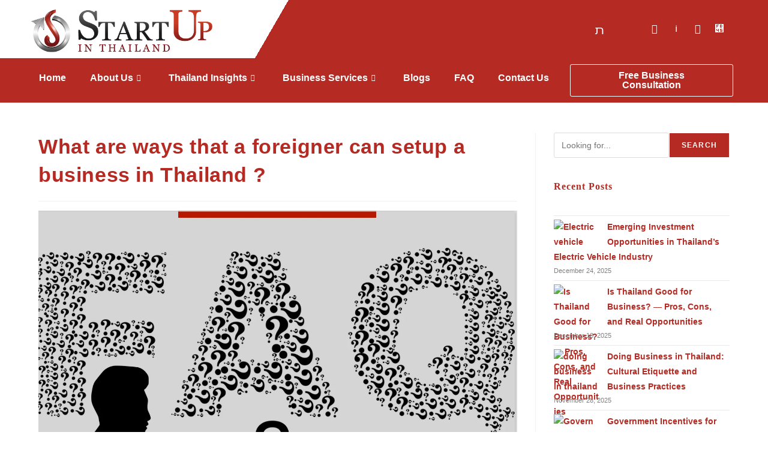

--- FILE ---
content_type: text/html; charset=UTF-8
request_url: https://startupinthailand.com/what-are-ways-that-a-foreigner-can-setup-a-business-in-thailand/
body_size: 41406
content:
<!DOCTYPE html>
<html class="html" lang="en-US" prefix="og: https://ogp.me/ns#">
<head>
	<meta charset="UTF-8">
	<link rel="profile" href="https://gmpg.org/xfn/11">

		<style>img:is([sizes="auto" i], [sizes^="auto," i]) { contain-intrinsic-size: 3000px 1500px }</style>
	<meta name="dlm-version" content="5.1.6"><meta name="viewport" content="width=device-width, initial-scale=1">
	<!-- This site is optimized with the Yoast SEO Premium plugin v24.0 (Yoast SEO v26.3) - https://yoast.com/wordpress/plugins/seo/ -->
	<title>What are ways that a foreigner can setup a business in Thailand ? - Startup in Thailand</title>
	<link rel="canonical" href="https://startupinthailand.com/what-are-ways-that-a-foreigner-can-setup-a-business-in-thailand/" />
	<meta property="og:locale" content="en_US" />
	<meta property="og:type" content="article" />
	<meta property="og:title" content="What are ways that a foreigner can setup a business in Thailand ?" />
	<meta property="og:description" content="In Thailand, foreigners are generally restricted from fully owning certain types of businesses. However, there are several legal structures and options available that allow foreigners to establish and own businesses in the country. Here are some of the common business structures that foreigners can consider: Thai Limited Company: Foreigners can establish a Thai Limited Company [&hellip;]" />
	<meta property="og:url" content="https://startupinthailand.com/what-are-ways-that-a-foreigner-can-setup-a-business-in-thailand/" />
	<meta property="og:site_name" content="Startup in Thailand" />
	<meta property="article:publisher" content="https://www.facebook.com/startupinthailand" />
	<meta property="article:published_time" content="2023-05-26T07:02:40+00:00" />
	<meta property="article:modified_time" content="2023-05-26T09:47:32+00:00" />
	<meta property="og:image" content="https://startupinthailand.com/wp-content/uploads/2023/05/faqs1.png" />
	<meta property="og:image:width" content="1444" />
	<meta property="og:image:height" content="1084" />
	<meta property="og:image:type" content="image/png" />
	<meta name="author" content="Startup In Thailand" />
	<meta name="twitter:card" content="summary_large_image" />
	<meta name="twitter:label1" content="Written by" />
	<meta name="twitter:data1" content="Startup In Thailand" />
	<meta name="twitter:label2" content="Est. reading time" />
	<meta name="twitter:data2" content="2 minutes" />
	<script type="application/ld+json" class="yoast-schema-graph">{"@context":"https://schema.org","@graph":[{"@type":"Article","@id":"https://startupinthailand.com/what-are-ways-that-a-foreigner-can-setup-a-business-in-thailand/#article","isPartOf":{"@id":"https://startupinthailand.com/what-are-ways-that-a-foreigner-can-setup-a-business-in-thailand/"},"author":{"name":"Startup In Thailand","@id":"https://startupinthailand.com/#/schema/person/c2df43d52728c5a9ea1875c865d178a6"},"headline":"What are ways that a foreigner can setup a business in Thailand ?","datePublished":"2023-05-26T07:02:40+00:00","dateModified":"2023-05-26T09:47:32+00:00","mainEntityOfPage":{"@id":"https://startupinthailand.com/what-are-ways-that-a-foreigner-can-setup-a-business-in-thailand/"},"wordCount":367,"commentCount":0,"publisher":{"@id":"https://startupinthailand.com/#organization"},"image":{"@id":"https://startupinthailand.com/what-are-ways-that-a-foreigner-can-setup-a-business-in-thailand/#primaryimage"},"thumbnailUrl":"https://startupinthailand.com/wp-content/uploads/2023/05/faqs1.png","articleSection":["FAQs"],"inLanguage":"en-US","potentialAction":[{"@type":"CommentAction","name":"Comment","target":["https://startupinthailand.com/what-are-ways-that-a-foreigner-can-setup-a-business-in-thailand/#respond"]}]},{"@type":"WebPage","@id":"https://startupinthailand.com/what-are-ways-that-a-foreigner-can-setup-a-business-in-thailand/","url":"https://startupinthailand.com/what-are-ways-that-a-foreigner-can-setup-a-business-in-thailand/","name":"What are ways that a foreigner can setup a business in Thailand ? - Startup in Thailand","isPartOf":{"@id":"https://startupinthailand.com/#website"},"primaryImageOfPage":{"@id":"https://startupinthailand.com/what-are-ways-that-a-foreigner-can-setup-a-business-in-thailand/#primaryimage"},"image":{"@id":"https://startupinthailand.com/what-are-ways-that-a-foreigner-can-setup-a-business-in-thailand/#primaryimage"},"thumbnailUrl":"https://startupinthailand.com/wp-content/uploads/2023/05/faqs1.png","datePublished":"2023-05-26T07:02:40+00:00","dateModified":"2023-05-26T09:47:32+00:00","breadcrumb":{"@id":"https://startupinthailand.com/what-are-ways-that-a-foreigner-can-setup-a-business-in-thailand/#breadcrumb"},"inLanguage":"en-US","potentialAction":[{"@type":"ReadAction","target":["https://startupinthailand.com/what-are-ways-that-a-foreigner-can-setup-a-business-in-thailand/"]}]},{"@type":"ImageObject","inLanguage":"en-US","@id":"https://startupinthailand.com/what-are-ways-that-a-foreigner-can-setup-a-business-in-thailand/#primaryimage","url":"https://startupinthailand.com/wp-content/uploads/2023/05/faqs1.png","contentUrl":"https://startupinthailand.com/wp-content/uploads/2023/05/faqs1.png","width":1444,"height":1084},{"@type":"BreadcrumbList","@id":"https://startupinthailand.com/what-are-ways-that-a-foreigner-can-setup-a-business-in-thailand/#breadcrumb","itemListElement":[{"@type":"ListItem","position":1,"name":"Home","item":"https://startupinthailand.com/"},{"@type":"ListItem","position":2,"name":"All Blogs","item":"https://startupinthailand.com/all-blogs/"},{"@type":"ListItem","position":3,"name":"What are ways that a foreigner can setup a business in Thailand ?"}]},{"@type":"WebSite","@id":"https://startupinthailand.com/#website","url":"https://startupinthailand.com/","name":"Startup in Thailand","description":"Business Consultation Thailand","publisher":{"@id":"https://startupinthailand.com/#organization"},"potentialAction":[{"@type":"SearchAction","target":{"@type":"EntryPoint","urlTemplate":"https://startupinthailand.com/?s={search_term_string}"},"query-input":{"@type":"PropertyValueSpecification","valueRequired":true,"valueName":"search_term_string"}}],"inLanguage":"en-US"},{"@type":"Organization","@id":"https://startupinthailand.com/#organization","name":"Startup in Thailand","url":"https://startupinthailand.com/","logo":{"@type":"ImageObject","inLanguage":"en-US","@id":"https://startupinthailand.com/#/schema/logo/image/","url":"https://startupinthailand.com/wp-content/uploads/2022/12/Asset-6footer-logo.png","contentUrl":"https://startupinthailand.com/wp-content/uploads/2022/12/Asset-6footer-logo.png","width":379,"height":132,"caption":"Startup in Thailand"},"image":{"@id":"https://startupinthailand.com/#/schema/logo/image/"},"sameAs":["https://www.facebook.com/startupinthailand","https://www.instagram.com/startupinthailand/","https://www.linkedin.com/company/startupinthailand/"]},{"@type":"Person","@id":"https://startupinthailand.com/#/schema/person/c2df43d52728c5a9ea1875c865d178a6","name":"Startup In Thailand","image":{"@type":"ImageObject","inLanguage":"en-US","@id":"https://startupinthailand.com/#/schema/person/image/","url":"https://secure.gravatar.com/avatar/9c68d1395709257ed3691ce34c9640c2c5e15f73a9efd026c8b97c4af31e9c1c?s=96&d=mm&r=g","contentUrl":"https://secure.gravatar.com/avatar/9c68d1395709257ed3691ce34c9640c2c5e15f73a9efd026c8b97c4af31e9c1c?s=96&d=mm&r=g","caption":"Startup In Thailand"},"sameAs":["https://startupinthailand.com"],"url":"https://startupinthailand.com/author/andeaditya/"}]}</script>
	<!-- / Yoast SEO Premium plugin. -->



<!-- Search Engine Optimization by Rank Math PRO - https://rankmath.com/ -->
<title>What are ways that a foreigner can setup a business in Thailand ? - Startup in Thailand</title>
<meta name="description" content="In Thailand, foreigners are generally restricted from fully owning certain types of businesses. However, there are several legal structures and options"/>
<meta name="robots" content="index, follow, max-snippet:-1, max-video-preview:-1, max-image-preview:large"/>
<link rel="canonical" href="https://startupinthailand.com/what-are-ways-that-a-foreigner-can-setup-a-business-in-thailand/" />
<meta property="og:locale" content="en_US" />
<meta property="og:type" content="article" />
<meta property="og:title" content="What are ways that a foreigner can setup a business in Thailand ? - Startup in Thailand" />
<meta property="og:description" content="In Thailand, foreigners are generally restricted from fully owning certain types of businesses. However, there are several legal structures and options" />
<meta property="og:url" content="https://startupinthailand.com/what-are-ways-that-a-foreigner-can-setup-a-business-in-thailand/" />
<meta property="og:site_name" content="Startup in Thailand" />
<meta property="article:section" content="FAQs" />
<meta property="og:updated_time" content="2023-05-26T09:47:32+00:00" />
<meta property="og:image" content="https://startupinthailand.com/wp-content/uploads/2023/05/faqs1.png" />
<meta property="og:image:secure_url" content="https://startupinthailand.com/wp-content/uploads/2023/05/faqs1.png" />
<meta property="og:image:width" content="1444" />
<meta property="og:image:height" content="1084" />
<meta property="og:image:alt" content="What are ways that a foreigner can setup a business in Thailand ?" />
<meta property="og:image:type" content="image/png" />
<meta property="article:published_time" content="2023-05-26T07:02:40+00:00" />
<meta property="article:modified_time" content="2023-05-26T09:47:32+00:00" />
<meta name="twitter:card" content="summary_large_image" />
<meta name="twitter:title" content="What are ways that a foreigner can setup a business in Thailand ? - Startup in Thailand" />
<meta name="twitter:description" content="In Thailand, foreigners are generally restricted from fully owning certain types of businesses. However, there are several legal structures and options" />
<meta name="twitter:image" content="https://startupinthailand.com/wp-content/uploads/2023/05/faqs1.png" />
<meta name="twitter:label1" content="Written by" />
<meta name="twitter:data1" content="Startup In Thailand" />
<meta name="twitter:label2" content="Time to read" />
<meta name="twitter:data2" content="1 minute" />
<script type="application/ld+json" class="rank-math-schema-pro">{"@context":"https://schema.org","@graph":[{"@type":["Person","Organization"],"@id":"https://startupinthailand.com/#person","name":"Startup in Thailand"},{"@type":"WebSite","@id":"https://startupinthailand.com/#website","url":"https://startupinthailand.com","name":"Startup in Thailand","publisher":{"@id":"https://startupinthailand.com/#person"},"inLanguage":"en-US"},{"@type":"ImageObject","@id":"https://startupinthailand.com/wp-content/uploads/2023/05/faqs1.png","url":"https://startupinthailand.com/wp-content/uploads/2023/05/faqs1.png","width":"1444","height":"1084","inLanguage":"en-US"},{"@type":"WebPage","@id":"https://startupinthailand.com/what-are-ways-that-a-foreigner-can-setup-a-business-in-thailand/#webpage","url":"https://startupinthailand.com/what-are-ways-that-a-foreigner-can-setup-a-business-in-thailand/","name":"What are ways that a foreigner can setup a business in Thailand ? - Startup in Thailand","datePublished":"2023-05-26T07:02:40+00:00","dateModified":"2023-05-26T09:47:32+00:00","isPartOf":{"@id":"https://startupinthailand.com/#website"},"primaryImageOfPage":{"@id":"https://startupinthailand.com/wp-content/uploads/2023/05/faqs1.png"},"inLanguage":"en-US"},{"@type":"Person","@id":"https://startupinthailand.com/author/andeaditya/","name":"Startup In Thailand","url":"https://startupinthailand.com/author/andeaditya/","image":{"@type":"ImageObject","@id":"https://secure.gravatar.com/avatar/9c68d1395709257ed3691ce34c9640c2c5e15f73a9efd026c8b97c4af31e9c1c?s=96&amp;d=mm&amp;r=g","url":"https://secure.gravatar.com/avatar/9c68d1395709257ed3691ce34c9640c2c5e15f73a9efd026c8b97c4af31e9c1c?s=96&amp;d=mm&amp;r=g","caption":"Startup In Thailand","inLanguage":"en-US"},"sameAs":["https://startupinthailand.com"]},{"@type":"BlogPosting","headline":"What are ways that a foreigner can setup a business in Thailand ? - Startup in Thailand","datePublished":"2023-05-26T07:02:40+00:00","dateModified":"2023-05-26T09:47:32+00:00","articleSection":"FAQs","author":{"@id":"https://startupinthailand.com/author/andeaditya/","name":"Startup In Thailand"},"publisher":{"@id":"https://startupinthailand.com/#person"},"description":"In Thailand, foreigners are generally restricted from fully owning certain types of businesses. However, there are several legal structures and options","name":"What are ways that a foreigner can setup a business in Thailand ? - Startup in Thailand","@id":"https://startupinthailand.com/what-are-ways-that-a-foreigner-can-setup-a-business-in-thailand/#richSnippet","isPartOf":{"@id":"https://startupinthailand.com/what-are-ways-that-a-foreigner-can-setup-a-business-in-thailand/#webpage"},"image":{"@id":"https://startupinthailand.com/wp-content/uploads/2023/05/faqs1.png"},"inLanguage":"en-US","mainEntityOfPage":{"@id":"https://startupinthailand.com/what-are-ways-that-a-foreigner-can-setup-a-business-in-thailand/#webpage"}}]}</script>
<!-- /Rank Math WordPress SEO plugin -->

<link rel='dns-prefetch' href='//use.fontawesome.com' />
<link rel="alternate" type="application/rss+xml" title="Startup in Thailand &raquo; Feed" href="https://startupinthailand.com/feed/" />
<link rel="alternate" type="application/rss+xml" title="Startup in Thailand &raquo; Comments Feed" href="https://startupinthailand.com/comments/feed/" />
<script>
window._wpemojiSettings = {"baseUrl":"https:\/\/s.w.org\/images\/core\/emoji\/16.0.1\/72x72\/","ext":".png","svgUrl":"https:\/\/s.w.org\/images\/core\/emoji\/16.0.1\/svg\/","svgExt":".svg","source":{"concatemoji":"https:\/\/startupinthailand.com\/wp-includes\/js\/wp-emoji-release.min.js?ver=9d1661f053ca78b351109313f669699a"}};
/*! This file is auto-generated */
!function(s,n){var o,i,e;function c(e){try{var t={supportTests:e,timestamp:(new Date).valueOf()};sessionStorage.setItem(o,JSON.stringify(t))}catch(e){}}function p(e,t,n){e.clearRect(0,0,e.canvas.width,e.canvas.height),e.fillText(t,0,0);var t=new Uint32Array(e.getImageData(0,0,e.canvas.width,e.canvas.height).data),a=(e.clearRect(0,0,e.canvas.width,e.canvas.height),e.fillText(n,0,0),new Uint32Array(e.getImageData(0,0,e.canvas.width,e.canvas.height).data));return t.every(function(e,t){return e===a[t]})}function u(e,t){e.clearRect(0,0,e.canvas.width,e.canvas.height),e.fillText(t,0,0);for(var n=e.getImageData(16,16,1,1),a=0;a<n.data.length;a++)if(0!==n.data[a])return!1;return!0}function f(e,t,n,a){switch(t){case"flag":return n(e,"\ud83c\udff3\ufe0f\u200d\u26a7\ufe0f","\ud83c\udff3\ufe0f\u200b\u26a7\ufe0f")?!1:!n(e,"\ud83c\udde8\ud83c\uddf6","\ud83c\udde8\u200b\ud83c\uddf6")&&!n(e,"\ud83c\udff4\udb40\udc67\udb40\udc62\udb40\udc65\udb40\udc6e\udb40\udc67\udb40\udc7f","\ud83c\udff4\u200b\udb40\udc67\u200b\udb40\udc62\u200b\udb40\udc65\u200b\udb40\udc6e\u200b\udb40\udc67\u200b\udb40\udc7f");case"emoji":return!a(e,"\ud83e\udedf")}return!1}function g(e,t,n,a){var r="undefined"!=typeof WorkerGlobalScope&&self instanceof WorkerGlobalScope?new OffscreenCanvas(300,150):s.createElement("canvas"),o=r.getContext("2d",{willReadFrequently:!0}),i=(o.textBaseline="top",o.font="600 32px Arial",{});return e.forEach(function(e){i[e]=t(o,e,n,a)}),i}function t(e){var t=s.createElement("script");t.src=e,t.defer=!0,s.head.appendChild(t)}"undefined"!=typeof Promise&&(o="wpEmojiSettingsSupports",i=["flag","emoji"],n.supports={everything:!0,everythingExceptFlag:!0},e=new Promise(function(e){s.addEventListener("DOMContentLoaded",e,{once:!0})}),new Promise(function(t){var n=function(){try{var e=JSON.parse(sessionStorage.getItem(o));if("object"==typeof e&&"number"==typeof e.timestamp&&(new Date).valueOf()<e.timestamp+604800&&"object"==typeof e.supportTests)return e.supportTests}catch(e){}return null}();if(!n){if("undefined"!=typeof Worker&&"undefined"!=typeof OffscreenCanvas&&"undefined"!=typeof URL&&URL.createObjectURL&&"undefined"!=typeof Blob)try{var e="postMessage("+g.toString()+"("+[JSON.stringify(i),f.toString(),p.toString(),u.toString()].join(",")+"));",a=new Blob([e],{type:"text/javascript"}),r=new Worker(URL.createObjectURL(a),{name:"wpTestEmojiSupports"});return void(r.onmessage=function(e){c(n=e.data),r.terminate(),t(n)})}catch(e){}c(n=g(i,f,p,u))}t(n)}).then(function(e){for(var t in e)n.supports[t]=e[t],n.supports.everything=n.supports.everything&&n.supports[t],"flag"!==t&&(n.supports.everythingExceptFlag=n.supports.everythingExceptFlag&&n.supports[t]);n.supports.everythingExceptFlag=n.supports.everythingExceptFlag&&!n.supports.flag,n.DOMReady=!1,n.readyCallback=function(){n.DOMReady=!0}}).then(function(){return e}).then(function(){var e;n.supports.everything||(n.readyCallback(),(e=n.source||{}).concatemoji?t(e.concatemoji):e.wpemoji&&e.twemoji&&(t(e.twemoji),t(e.wpemoji)))}))}((window,document),window._wpemojiSettings);
</script>
<link rel='stylesheet' id='hfe-widgets-style-css' href='https://startupinthailand.com/wp-content/plugins/header-footer-elementor/inc/widgets-css/frontend.css?ver=2.6.1' media='all' />
<link rel='stylesheet' id='premium-addons-css' href='https://startupinthailand.com/wp-content/plugins/premium-addons-for-elementor/assets/frontend/min-css/premium-addons.min.css?ver=4.11.46' media='all' />
<link rel='stylesheet' id='jkit-elements-main-css' href='https://startupinthailand.com/wp-content/plugins/jeg-elementor-kit/assets/css/elements/main.css?ver=3.0.1' media='all' />
<link rel='stylesheet' id='tf-font-awesome-css' href='https://startupinthailand.com/wp-content/plugins/elementor/assets/lib/font-awesome/css/all.min.css?ver=9d1661f053ca78b351109313f669699a' media='all' />
<link rel='stylesheet' id='tf-regular-css' href='https://startupinthailand.com/wp-content/plugins/elementor/assets/lib/font-awesome/css/regular.min.css?ver=9d1661f053ca78b351109313f669699a' media='all' />
<link rel='stylesheet' id='tf-header-footer-css' href='https://startupinthailand.com/wp-content/plugins/themesflat-addons-for-elementor/assets/css/tf-header-footer.css?ver=9d1661f053ca78b351109313f669699a' media='all' />
<style id='wp-emoji-styles-inline-css'>

	img.wp-smiley, img.emoji {
		display: inline !important;
		border: none !important;
		box-shadow: none !important;
		height: 1em !important;
		width: 1em !important;
		margin: 0 0.07em !important;
		vertical-align: -0.1em !important;
		background: none !important;
		padding: 0 !important;
	}
</style>
<link rel='stylesheet' id='wp-block-library-css' href='https://startupinthailand.com/wp-includes/css/dist/block-library/style.min.css?ver=9d1661f053ca78b351109313f669699a' media='all' />
<style id='wp-block-library-theme-inline-css'>
.wp-block-audio :where(figcaption){color:#555;font-size:13px;text-align:center}.is-dark-theme .wp-block-audio :where(figcaption){color:#ffffffa6}.wp-block-audio{margin:0 0 1em}.wp-block-code{border:1px solid #ccc;border-radius:4px;font-family:Menlo,Consolas,monaco,monospace;padding:.8em 1em}.wp-block-embed :where(figcaption){color:#555;font-size:13px;text-align:center}.is-dark-theme .wp-block-embed :where(figcaption){color:#ffffffa6}.wp-block-embed{margin:0 0 1em}.blocks-gallery-caption{color:#555;font-size:13px;text-align:center}.is-dark-theme .blocks-gallery-caption{color:#ffffffa6}:root :where(.wp-block-image figcaption){color:#555;font-size:13px;text-align:center}.is-dark-theme :root :where(.wp-block-image figcaption){color:#ffffffa6}.wp-block-image{margin:0 0 1em}.wp-block-pullquote{border-bottom:4px solid;border-top:4px solid;color:currentColor;margin-bottom:1.75em}.wp-block-pullquote cite,.wp-block-pullquote footer,.wp-block-pullquote__citation{color:currentColor;font-size:.8125em;font-style:normal;text-transform:uppercase}.wp-block-quote{border-left:.25em solid;margin:0 0 1.75em;padding-left:1em}.wp-block-quote cite,.wp-block-quote footer{color:currentColor;font-size:.8125em;font-style:normal;position:relative}.wp-block-quote:where(.has-text-align-right){border-left:none;border-right:.25em solid;padding-left:0;padding-right:1em}.wp-block-quote:where(.has-text-align-center){border:none;padding-left:0}.wp-block-quote.is-large,.wp-block-quote.is-style-large,.wp-block-quote:where(.is-style-plain){border:none}.wp-block-search .wp-block-search__label{font-weight:700}.wp-block-search__button{border:1px solid #ccc;padding:.375em .625em}:where(.wp-block-group.has-background){padding:1.25em 2.375em}.wp-block-separator.has-css-opacity{opacity:.4}.wp-block-separator{border:none;border-bottom:2px solid;margin-left:auto;margin-right:auto}.wp-block-separator.has-alpha-channel-opacity{opacity:1}.wp-block-separator:not(.is-style-wide):not(.is-style-dots){width:100px}.wp-block-separator.has-background:not(.is-style-dots){border-bottom:none;height:1px}.wp-block-separator.has-background:not(.is-style-wide):not(.is-style-dots){height:2px}.wp-block-table{margin:0 0 1em}.wp-block-table td,.wp-block-table th{word-break:normal}.wp-block-table :where(figcaption){color:#555;font-size:13px;text-align:center}.is-dark-theme .wp-block-table :where(figcaption){color:#ffffffa6}.wp-block-video :where(figcaption){color:#555;font-size:13px;text-align:center}.is-dark-theme .wp-block-video :where(figcaption){color:#ffffffa6}.wp-block-video{margin:0 0 1em}:root :where(.wp-block-template-part.has-background){margin-bottom:0;margin-top:0;padding:1.25em 2.375em}
</style>
<style id='classic-theme-styles-inline-css'>
/*! This file is auto-generated */
.wp-block-button__link{color:#fff;background-color:#32373c;border-radius:9999px;box-shadow:none;text-decoration:none;padding:calc(.667em + 2px) calc(1.333em + 2px);font-size:1.125em}.wp-block-file__button{background:#32373c;color:#fff;text-decoration:none}
</style>
<style id='font-awesome-svg-styles-default-inline-css'>
.svg-inline--fa {
  display: inline-block;
  height: 1em;
  overflow: visible;
  vertical-align: -.125em;
}
</style>
<link rel='stylesheet' id='font-awesome-svg-styles-css' href='https://startupinthailand.com/wp-content/uploads/font-awesome/v6.5.2/css/svg-with-js.css' media='all' />
<style id='font-awesome-svg-styles-inline-css'>
   .wp-block-font-awesome-icon svg::before,
   .wp-rich-text-font-awesome-icon svg::before {content: unset;}
</style>
<style id='global-styles-inline-css'>
:root{--wp--preset--aspect-ratio--square: 1;--wp--preset--aspect-ratio--4-3: 4/3;--wp--preset--aspect-ratio--3-4: 3/4;--wp--preset--aspect-ratio--3-2: 3/2;--wp--preset--aspect-ratio--2-3: 2/3;--wp--preset--aspect-ratio--16-9: 16/9;--wp--preset--aspect-ratio--9-16: 9/16;--wp--preset--color--black: #000000;--wp--preset--color--cyan-bluish-gray: #abb8c3;--wp--preset--color--white: #ffffff;--wp--preset--color--pale-pink: #f78da7;--wp--preset--color--vivid-red: #cf2e2e;--wp--preset--color--luminous-vivid-orange: #ff6900;--wp--preset--color--luminous-vivid-amber: #fcb900;--wp--preset--color--light-green-cyan: #7bdcb5;--wp--preset--color--vivid-green-cyan: #00d084;--wp--preset--color--pale-cyan-blue: #8ed1fc;--wp--preset--color--vivid-cyan-blue: #0693e3;--wp--preset--color--vivid-purple: #9b51e0;--wp--preset--gradient--vivid-cyan-blue-to-vivid-purple: linear-gradient(135deg,rgba(6,147,227,1) 0%,rgb(155,81,224) 100%);--wp--preset--gradient--light-green-cyan-to-vivid-green-cyan: linear-gradient(135deg,rgb(122,220,180) 0%,rgb(0,208,130) 100%);--wp--preset--gradient--luminous-vivid-amber-to-luminous-vivid-orange: linear-gradient(135deg,rgba(252,185,0,1) 0%,rgba(255,105,0,1) 100%);--wp--preset--gradient--luminous-vivid-orange-to-vivid-red: linear-gradient(135deg,rgba(255,105,0,1) 0%,rgb(207,46,46) 100%);--wp--preset--gradient--very-light-gray-to-cyan-bluish-gray: linear-gradient(135deg,rgb(238,238,238) 0%,rgb(169,184,195) 100%);--wp--preset--gradient--cool-to-warm-spectrum: linear-gradient(135deg,rgb(74,234,220) 0%,rgb(151,120,209) 20%,rgb(207,42,186) 40%,rgb(238,44,130) 60%,rgb(251,105,98) 80%,rgb(254,248,76) 100%);--wp--preset--gradient--blush-light-purple: linear-gradient(135deg,rgb(255,206,236) 0%,rgb(152,150,240) 100%);--wp--preset--gradient--blush-bordeaux: linear-gradient(135deg,rgb(254,205,165) 0%,rgb(254,45,45) 50%,rgb(107,0,62) 100%);--wp--preset--gradient--luminous-dusk: linear-gradient(135deg,rgb(255,203,112) 0%,rgb(199,81,192) 50%,rgb(65,88,208) 100%);--wp--preset--gradient--pale-ocean: linear-gradient(135deg,rgb(255,245,203) 0%,rgb(182,227,212) 50%,rgb(51,167,181) 100%);--wp--preset--gradient--electric-grass: linear-gradient(135deg,rgb(202,248,128) 0%,rgb(113,206,126) 100%);--wp--preset--gradient--midnight: linear-gradient(135deg,rgb(2,3,129) 0%,rgb(40,116,252) 100%);--wp--preset--font-size--small: 13px;--wp--preset--font-size--medium: 20px;--wp--preset--font-size--large: 36px;--wp--preset--font-size--x-large: 42px;--wp--preset--spacing--20: 0.44rem;--wp--preset--spacing--30: 0.67rem;--wp--preset--spacing--40: 1rem;--wp--preset--spacing--50: 1.5rem;--wp--preset--spacing--60: 2.25rem;--wp--preset--spacing--70: 3.38rem;--wp--preset--spacing--80: 5.06rem;--wp--preset--shadow--natural: 6px 6px 9px rgba(0, 0, 0, 0.2);--wp--preset--shadow--deep: 12px 12px 50px rgba(0, 0, 0, 0.4);--wp--preset--shadow--sharp: 6px 6px 0px rgba(0, 0, 0, 0.2);--wp--preset--shadow--outlined: 6px 6px 0px -3px rgba(255, 255, 255, 1), 6px 6px rgba(0, 0, 0, 1);--wp--preset--shadow--crisp: 6px 6px 0px rgba(0, 0, 0, 1);}:where(.is-layout-flex){gap: 0.5em;}:where(.is-layout-grid){gap: 0.5em;}body .is-layout-flex{display: flex;}.is-layout-flex{flex-wrap: wrap;align-items: center;}.is-layout-flex > :is(*, div){margin: 0;}body .is-layout-grid{display: grid;}.is-layout-grid > :is(*, div){margin: 0;}:where(.wp-block-columns.is-layout-flex){gap: 2em;}:where(.wp-block-columns.is-layout-grid){gap: 2em;}:where(.wp-block-post-template.is-layout-flex){gap: 1.25em;}:where(.wp-block-post-template.is-layout-grid){gap: 1.25em;}.has-black-color{color: var(--wp--preset--color--black) !important;}.has-cyan-bluish-gray-color{color: var(--wp--preset--color--cyan-bluish-gray) !important;}.has-white-color{color: var(--wp--preset--color--white) !important;}.has-pale-pink-color{color: var(--wp--preset--color--pale-pink) !important;}.has-vivid-red-color{color: var(--wp--preset--color--vivid-red) !important;}.has-luminous-vivid-orange-color{color: var(--wp--preset--color--luminous-vivid-orange) !important;}.has-luminous-vivid-amber-color{color: var(--wp--preset--color--luminous-vivid-amber) !important;}.has-light-green-cyan-color{color: var(--wp--preset--color--light-green-cyan) !important;}.has-vivid-green-cyan-color{color: var(--wp--preset--color--vivid-green-cyan) !important;}.has-pale-cyan-blue-color{color: var(--wp--preset--color--pale-cyan-blue) !important;}.has-vivid-cyan-blue-color{color: var(--wp--preset--color--vivid-cyan-blue) !important;}.has-vivid-purple-color{color: var(--wp--preset--color--vivid-purple) !important;}.has-black-background-color{background-color: var(--wp--preset--color--black) !important;}.has-cyan-bluish-gray-background-color{background-color: var(--wp--preset--color--cyan-bluish-gray) !important;}.has-white-background-color{background-color: var(--wp--preset--color--white) !important;}.has-pale-pink-background-color{background-color: var(--wp--preset--color--pale-pink) !important;}.has-vivid-red-background-color{background-color: var(--wp--preset--color--vivid-red) !important;}.has-luminous-vivid-orange-background-color{background-color: var(--wp--preset--color--luminous-vivid-orange) !important;}.has-luminous-vivid-amber-background-color{background-color: var(--wp--preset--color--luminous-vivid-amber) !important;}.has-light-green-cyan-background-color{background-color: var(--wp--preset--color--light-green-cyan) !important;}.has-vivid-green-cyan-background-color{background-color: var(--wp--preset--color--vivid-green-cyan) !important;}.has-pale-cyan-blue-background-color{background-color: var(--wp--preset--color--pale-cyan-blue) !important;}.has-vivid-cyan-blue-background-color{background-color: var(--wp--preset--color--vivid-cyan-blue) !important;}.has-vivid-purple-background-color{background-color: var(--wp--preset--color--vivid-purple) !important;}.has-black-border-color{border-color: var(--wp--preset--color--black) !important;}.has-cyan-bluish-gray-border-color{border-color: var(--wp--preset--color--cyan-bluish-gray) !important;}.has-white-border-color{border-color: var(--wp--preset--color--white) !important;}.has-pale-pink-border-color{border-color: var(--wp--preset--color--pale-pink) !important;}.has-vivid-red-border-color{border-color: var(--wp--preset--color--vivid-red) !important;}.has-luminous-vivid-orange-border-color{border-color: var(--wp--preset--color--luminous-vivid-orange) !important;}.has-luminous-vivid-amber-border-color{border-color: var(--wp--preset--color--luminous-vivid-amber) !important;}.has-light-green-cyan-border-color{border-color: var(--wp--preset--color--light-green-cyan) !important;}.has-vivid-green-cyan-border-color{border-color: var(--wp--preset--color--vivid-green-cyan) !important;}.has-pale-cyan-blue-border-color{border-color: var(--wp--preset--color--pale-cyan-blue) !important;}.has-vivid-cyan-blue-border-color{border-color: var(--wp--preset--color--vivid-cyan-blue) !important;}.has-vivid-purple-border-color{border-color: var(--wp--preset--color--vivid-purple) !important;}.has-vivid-cyan-blue-to-vivid-purple-gradient-background{background: var(--wp--preset--gradient--vivid-cyan-blue-to-vivid-purple) !important;}.has-light-green-cyan-to-vivid-green-cyan-gradient-background{background: var(--wp--preset--gradient--light-green-cyan-to-vivid-green-cyan) !important;}.has-luminous-vivid-amber-to-luminous-vivid-orange-gradient-background{background: var(--wp--preset--gradient--luminous-vivid-amber-to-luminous-vivid-orange) !important;}.has-luminous-vivid-orange-to-vivid-red-gradient-background{background: var(--wp--preset--gradient--luminous-vivid-orange-to-vivid-red) !important;}.has-very-light-gray-to-cyan-bluish-gray-gradient-background{background: var(--wp--preset--gradient--very-light-gray-to-cyan-bluish-gray) !important;}.has-cool-to-warm-spectrum-gradient-background{background: var(--wp--preset--gradient--cool-to-warm-spectrum) !important;}.has-blush-light-purple-gradient-background{background: var(--wp--preset--gradient--blush-light-purple) !important;}.has-blush-bordeaux-gradient-background{background: var(--wp--preset--gradient--blush-bordeaux) !important;}.has-luminous-dusk-gradient-background{background: var(--wp--preset--gradient--luminous-dusk) !important;}.has-pale-ocean-gradient-background{background: var(--wp--preset--gradient--pale-ocean) !important;}.has-electric-grass-gradient-background{background: var(--wp--preset--gradient--electric-grass) !important;}.has-midnight-gradient-background{background: var(--wp--preset--gradient--midnight) !important;}.has-small-font-size{font-size: var(--wp--preset--font-size--small) !important;}.has-medium-font-size{font-size: var(--wp--preset--font-size--medium) !important;}.has-large-font-size{font-size: var(--wp--preset--font-size--large) !important;}.has-x-large-font-size{font-size: var(--wp--preset--font-size--x-large) !important;}
:where(.wp-block-post-template.is-layout-flex){gap: 1.25em;}:where(.wp-block-post-template.is-layout-grid){gap: 1.25em;}
:where(.wp-block-columns.is-layout-flex){gap: 2em;}:where(.wp-block-columns.is-layout-grid){gap: 2em;}
:root :where(.wp-block-pullquote){font-size: 1.5em;line-height: 1.6;}
</style>
<link rel='stylesheet' id='ez-toc-css' href='https://startupinthailand.com/wp-content/plugins/easy-table-of-contents/assets/css/screen.min.css?ver=2.0.76' media='all' />
<style id='ez-toc-inline-css'>
div#ez-toc-container .ez-toc-title {font-size: 120%;}div#ez-toc-container .ez-toc-title {font-weight: 500;}div#ez-toc-container ul li , div#ez-toc-container ul li a {font-size: 95%;}div#ez-toc-container ul li , div#ez-toc-container ul li a {font-weight: 500;}div#ez-toc-container nav ul ul li {font-size: 90%;}
.ez-toc-container-direction {direction: ltr;}.ez-toc-counter ul{counter-reset: item ;}.ez-toc-counter nav ul li a::before {content: counters(item, '.', decimal) '. ';display: inline-block;counter-increment: item;flex-grow: 0;flex-shrink: 0;margin-right: .2em; float: left; }.ez-toc-widget-direction {direction: ltr;}.ez-toc-widget-container ul{counter-reset: item ;}.ez-toc-widget-container nav ul li a::before {content: counters(item, '.', decimal) '. ';display: inline-block;counter-increment: item;flex-grow: 0;flex-shrink: 0;margin-right: .2em; float: left; }
</style>
<link rel='stylesheet' id='hfe-style-css' href='https://startupinthailand.com/wp-content/plugins/header-footer-elementor/assets/css/header-footer-elementor.css?ver=2.6.1' media='all' />
<link rel='stylesheet' id='elementor-frontend-css' href='https://startupinthailand.com/wp-content/plugins/elementor/assets/css/frontend.min.css?ver=3.32.5' media='all' />
<link rel='stylesheet' id='elementor-post-3506-css' href='https://startupinthailand.com/wp-content/uploads/elementor/css/post-3506.css?ver=1765587311' media='all' />
<link rel='stylesheet' id='font-awesome-5-all-css' href='https://startupinthailand.com/wp-content/plugins/elementor/assets/lib/font-awesome/css/all.min.css?ver=4.11.46' media='all' />
<link rel='stylesheet' id='font-awesome-4-shim-css' href='https://startupinthailand.com/wp-content/plugins/elementor/assets/lib/font-awesome/css/v4-shims.min.css?ver=3.32.5' media='all' />
<link rel='stylesheet' id='wpdt-elementor-widget-font-css' href='https://startupinthailand.com/wp-content/plugins/wpdatatables/integrations/starter/page-builders/elementor/css/style.css?ver=7.3' media='all' />
<link rel='stylesheet' id='elementor-post-3555-css' href='https://startupinthailand.com/wp-content/uploads/elementor/css/post-3555.css?ver=1765587311' media='all' />
<link rel='stylesheet' id='elementor-post-8302-css' href='https://startupinthailand.com/wp-content/uploads/elementor/css/post-8302.css?ver=1765587312' media='all' />
<link rel='stylesheet' id='oceanwp-style-css' href='https://startupinthailand.com/wp-content/themes/oceanwp/assets/css/style.min.css?ver=1.0' media='all' />
<link rel='stylesheet' id='child-style-css' href='https://startupinthailand.com/wp-content/themes/oceanwp-child-theme-master/style.css?ver=9d1661f053ca78b351109313f669699a' media='all' />
<link rel='stylesheet' id='elementor-post-4620-css' href='https://startupinthailand.com/wp-content/uploads/elementor/css/post-4620.css?ver=1765587312' media='all' />
<link rel='stylesheet' id='font-awesome-css' href='https://startupinthailand.com/wp-content/themes/oceanwp/assets/fonts/fontawesome/css/all.min.css?ver=6.7.2' media='all' />
<link rel='stylesheet' id='simple-line-icons-css' href='https://startupinthailand.com/wp-content/themes/oceanwp/assets/css/third/simple-line-icons.min.css?ver=2.4.0' media='all' />
<link rel='stylesheet' id='oceanwp-google-font-montserrat-css' href='https://startupinthailand.com/wp-content/uploads/oceanwp-webfonts-css/7b1d26ddb75797f9245819cf59fa8557.css?ver=9d1661f053ca78b351109313f669699a' media='all' />
<link rel='stylesheet' id='searchwp-forms-css' href='https://startupinthailand.com/wp-content/plugins/searchwp-live-ajax-search/assets/styles/frontend/search-forms.min.css?ver=1.8.6' media='all' />
<link rel='stylesheet' id='searchwp-live-search-css' href='https://startupinthailand.com/wp-content/plugins/searchwp-live-ajax-search/assets/styles/style.min.css?ver=1.8.6' media='all' />
<style id='searchwp-live-search-inline-css'>
.searchwp-live-search-result .searchwp-live-search-result--title a {
  font-size: 16px;
}
.searchwp-live-search-result .searchwp-live-search-result--price {
  font-size: 14px;
}
.searchwp-live-search-result .searchwp-live-search-result--add-to-cart .button {
  font-size: 14px;
}

</style>
<link rel='stylesheet' id='hfe-elementor-icons-css' href='https://startupinthailand.com/wp-content/plugins/elementor/assets/lib/eicons/css/elementor-icons.min.css?ver=5.34.0' media='all' />
<link rel='stylesheet' id='hfe-icons-list-css' href='https://startupinthailand.com/wp-content/plugins/elementor/assets/css/widget-icon-list.min.css?ver=3.24.3' media='all' />
<link rel='stylesheet' id='hfe-social-icons-css' href='https://startupinthailand.com/wp-content/plugins/elementor/assets/css/widget-social-icons.min.css?ver=3.24.0' media='all' />
<link rel='stylesheet' id='hfe-social-share-icons-brands-css' href='https://startupinthailand.com/wp-content/plugins/elementor/assets/lib/font-awesome/css/brands.css?ver=5.15.3' media='all' />
<link rel='stylesheet' id='hfe-social-share-icons-fontawesome-css' href='https://startupinthailand.com/wp-content/plugins/elementor/assets/lib/font-awesome/css/fontawesome.css?ver=5.15.3' media='all' />
<link rel='stylesheet' id='hfe-nav-menu-icons-css' href='https://startupinthailand.com/wp-content/plugins/elementor/assets/lib/font-awesome/css/solid.css?ver=5.15.3' media='all' />
<link rel='stylesheet' id='ekit-widget-styles-css' href='https://startupinthailand.com/wp-content/plugins/elementskit-lite/widgets/init/assets/css/widget-styles.css?ver=3.7.5' media='all' />
<link rel='stylesheet' id='ekit-responsive-css' href='https://startupinthailand.com/wp-content/plugins/elementskit-lite/widgets/init/assets/css/responsive.css?ver=3.7.5' media='all' />
<link rel='stylesheet' id='eael-general-css' href='https://startupinthailand.com/wp-content/plugins/essential-addons-for-elementor-lite/assets/front-end/css/view/general.min.css?ver=6.4.0' media='all' />
<link rel='stylesheet' id='oe-widgets-style-css' href='https://startupinthailand.com/wp-content/plugins/ocean-extra/assets/css/widgets.css?ver=9d1661f053ca78b351109313f669699a' media='all' />
<link rel='stylesheet' id='elementor-gf-local-montserrat-css' href='//startupinthailand.com/wp-content/uploads/omgf/elementor-gf-local-montserrat/elementor-gf-local-montserrat.css?ver=1720970041' media='all' />
<link rel='stylesheet' id='elementor-gf-local-lato-css' href='//startupinthailand.com/wp-content/uploads/omgf/elementor-gf-local-lato/elementor-gf-local-lato.css?ver=1720970041' media='all' />
<link rel='stylesheet' id='elementor-icons-jkiticon-css' href='https://startupinthailand.com/wp-content/plugins/jeg-elementor-kit/assets/fonts/jkiticon/jkiticon.css?ver=3.0.1' media='all' />
<link rel='stylesheet' id='elementor-icons-ekiticons-css' href='https://startupinthailand.com/wp-content/plugins/elementskit-lite/modules/elementskit-icon-pack/assets/css/ekiticons.css?ver=3.7.5' media='all' />
<script src="https://startupinthailand.com/wp-includes/js/jquery/jquery.min.js?ver=3.7.1" id="jquery-core-js"></script>
<script src="https://startupinthailand.com/wp-includes/js/jquery/jquery-migrate.min.js?ver=3.4.1" id="jquery-migrate-js"></script>
<script id="jquery-js-after">
!function($){"use strict";$(document).ready(function(){$(this).scrollTop()>100&&$(".hfe-scroll-to-top-wrap").removeClass("hfe-scroll-to-top-hide"),$(window).scroll(function(){$(this).scrollTop()<100?$(".hfe-scroll-to-top-wrap").fadeOut(300):$(".hfe-scroll-to-top-wrap").fadeIn(300)}),$(".hfe-scroll-to-top-wrap").on("click",function(){$("html, body").animate({scrollTop:0},300);return!1})})}(jQuery);
!function($){'use strict';$(document).ready(function(){var bar=$('.hfe-reading-progress-bar');if(!bar.length)return;$(window).on('scroll',function(){var s=$(window).scrollTop(),d=$(document).height()-$(window).height(),p=d? s/d*100:0;bar.css('width',p+'%')});});}(jQuery);
</script>
<script src="https://startupinthailand.com/wp-content/plugins/elementor/assets/lib/font-awesome/js/v4-shims.min.js?ver=3.32.5" id="font-awesome-4-shim-js"></script>
<script defer crossorigin="anonymous" integrity="sha384-QvGJBgkqeVjFCXW39Q3psy0yEymI5WTMC5V+6LnvmNIeDfvGo1AI/j0AlTrID9lQ" src="https://use.fontawesome.com/releases/v6.5.2/js/all.js" id="font-awesome-official-js"></script>
<script defer crossorigin="anonymous" integrity="sha384-tj5YmFIdBVO/XRERdNj8QOyAFv67yagv304wrKG+kWqr14aj14FTlN5L5ijoDM9a" src="https://use.fontawesome.com/releases/v6.5.2/js/v4-shims.js" id="font-awesome-official-v4shim-js"></script>
<link rel="https://api.w.org/" href="https://startupinthailand.com/wp-json/" /><link rel="alternate" title="JSON" type="application/json" href="https://startupinthailand.com/wp-json/wp/v2/posts/8340" /><link rel="EditURI" type="application/rsd+xml" title="RSD" href="https://startupinthailand.com/xmlrpc.php?rsd" />
<link rel="alternate" title="oEmbed (JSON)" type="application/json+oembed" href="https://startupinthailand.com/wp-json/oembed/1.0/embed?url=https%3A%2F%2Fstartupinthailand.com%2Fwhat-are-ways-that-a-foreigner-can-setup-a-business-in-thailand%2F" />
<link rel="alternate" title="oEmbed (XML)" type="text/xml+oembed" href="https://startupinthailand.com/wp-json/oembed/1.0/embed?url=https%3A%2F%2Fstartupinthailand.com%2Fwhat-are-ways-that-a-foreigner-can-setup-a-business-in-thailand%2F&#038;format=xml" />
<!-- Google tag (gtag.js) -->
<script async src="https://www.googletagmanager.com/gtag/js?id=G-F4WTL6HTFT"></script>
<script>
  window.dataLayer = window.dataLayer || [];
  function gtag(){dataLayer.push(arguments);}
  gtag('js', new Date());

  gtag('config', 'G-F4WTL6HTFT');
</script>
<meta name="google-site-verification" content="FkcR1FqF43ypEodG2GJVJHKUfIOQIwHhIEr6ZdzmX18" />
<!-- Meta Pixel Code -->
<script>
!function(f,b,e,v,n,t,s)
{if(f.fbq)return;n=f.fbq=function(){n.callMethod?
n.callMethod.apply(n,arguments):n.queue.push(arguments)};
if(!f._fbq)f._fbq=n;n.push=n;n.loaded=!0;n.version='2.0';
n.queue=[];t=b.createElement(e);t.async=!0;
t.src=v;s=b.getElementsByTagName(e)[0];
s.parentNode.insertBefore(t,s)}(window, document,'script',
'https://connect.facebook.net/en_US/fbevents.js');
fbq('init', '1622513965251071');
fbq('track', 'PageView');
</script>
<noscript><img height="1" width="1" style="display:none"
src="https://www.facebook.com/tr?id=1622513965251071&ev=PageView&noscript=1"
/></noscript>
<!-- End Meta Pixel Code --><meta name="generator" content="Elementor 3.32.5; features: e_font_icon_svg, additional_custom_breakpoints; settings: css_print_method-external, google_font-enabled, font_display-auto">
			<style>
				.e-con.e-parent:nth-of-type(n+4):not(.e-lazyloaded):not(.e-no-lazyload),
				.e-con.e-parent:nth-of-type(n+4):not(.e-lazyloaded):not(.e-no-lazyload) * {
					background-image: none !important;
				}
				@media screen and (max-height: 1024px) {
					.e-con.e-parent:nth-of-type(n+3):not(.e-lazyloaded):not(.e-no-lazyload),
					.e-con.e-parent:nth-of-type(n+3):not(.e-lazyloaded):not(.e-no-lazyload) * {
						background-image: none !important;
					}
				}
				@media screen and (max-height: 640px) {
					.e-con.e-parent:nth-of-type(n+2):not(.e-lazyloaded):not(.e-no-lazyload),
					.e-con.e-parent:nth-of-type(n+2):not(.e-lazyloaded):not(.e-no-lazyload) * {
						background-image: none !important;
					}
				}
			</style>
			<style type="text/css">.broken_link, a.broken_link {
	text-decoration: line-through;
}</style><link rel="icon" href="https://startupinthailand.com/wp-content/uploads/2022/11/cropped-Asset-7main-logo-32x32.png" sizes="32x32" />
<link rel="icon" href="https://startupinthailand.com/wp-content/uploads/2022/11/cropped-Asset-7main-logo-192x192.png" sizes="192x192" />
<link rel="apple-touch-icon" href="https://startupinthailand.com/wp-content/uploads/2022/11/cropped-Asset-7main-logo-180x180.png" />
<meta name="msapplication-TileImage" content="https://startupinthailand.com/wp-content/uploads/2022/11/cropped-Asset-7main-logo-270x270.png" />
		<style id="wp-custom-css">
			a:focus{outline:0 !important}.page-header.background-image-page-header .page-header-title{font-weight:600}h1,h2,h3,h4,h5,h6{margin-top:2rem;margin-bottom:1rem;font-weight:600}/* button */.elementor-23 .elementor-element.elementor-element-f26ea8e .jeg-elementor-kit.jkit-banner .jkit-banner-content .jkit-banner-content-inner .jkit-banner-button-link{border-color:white;border:solid;border-width:1px;padding:10px}.wpdt-c .btn,.wpdt-c .wpDataTablesWrapper .btn{background-color:black;color:white;font-size:22px}.wpDataTablesWrapper .dataTables_filter{font-size:20px;color:red}.wpdt-c .form-control{border:none}b,strong{color:#B52A22}ul{list-style:disc}		</style>
		<!-- OceanWP CSS -->
<style type="text/css">
/* Colors */a:hover,a.light:hover,.theme-heading .text::before,.theme-heading .text::after,#top-bar-content >a:hover,#top-bar-social li.oceanwp-email a:hover,#site-navigation-wrap .dropdown-menu >li >a:hover,#site-header.medium-header #medium-searchform button:hover,.oceanwp-mobile-menu-icon a:hover,.blog-entry.post .blog-entry-header .entry-title a:hover,.blog-entry.post .blog-entry-readmore a:hover,.blog-entry.thumbnail-entry .blog-entry-category a,ul.meta li a:hover,.dropcap,.single nav.post-navigation .nav-links .title,body .related-post-title a:hover,body #wp-calendar caption,body .contact-info-widget.default i,body .contact-info-widget.big-icons i,body .custom-links-widget .oceanwp-custom-links li a:hover,body .custom-links-widget .oceanwp-custom-links li a:hover:before,body .posts-thumbnails-widget li a:hover,body .social-widget li.oceanwp-email a:hover,.comment-author .comment-meta .comment-reply-link,#respond #cancel-comment-reply-link:hover,#footer-widgets .footer-box a:hover,#footer-bottom a:hover,#footer-bottom #footer-bottom-menu a:hover,.sidr a:hover,.sidr-class-dropdown-toggle:hover,.sidr-class-menu-item-has-children.active >a,.sidr-class-menu-item-has-children.active >a >.sidr-class-dropdown-toggle,input[type=checkbox]:checked:before{color:#b52a22}.single nav.post-navigation .nav-links .title .owp-icon use,.blog-entry.post .blog-entry-readmore a:hover .owp-icon use,body .contact-info-widget.default .owp-icon use,body .contact-info-widget.big-icons .owp-icon use{stroke:#b52a22}input[type="button"],input[type="reset"],input[type="submit"],button[type="submit"],.button,#site-navigation-wrap .dropdown-menu >li.btn >a >span,.thumbnail:hover i,.thumbnail:hover .link-post-svg-icon,.post-quote-content,.omw-modal .omw-close-modal,body .contact-info-widget.big-icons li:hover i,body .contact-info-widget.big-icons li:hover .owp-icon,body div.wpforms-container-full .wpforms-form input[type=submit],body div.wpforms-container-full .wpforms-form button[type=submit],body div.wpforms-container-full .wpforms-form .wpforms-page-button,.woocommerce-cart .wp-element-button,.woocommerce-checkout .wp-element-button,.wp-block-button__link{background-color:#b52a22}.widget-title{border-color:#b52a22}blockquote{border-color:#b52a22}.wp-block-quote{border-color:#b52a22}#searchform-dropdown{border-color:#b52a22}.dropdown-menu .sub-menu{border-color:#b52a22}.blog-entry.large-entry .blog-entry-readmore a:hover{border-color:#b52a22}.oceanwp-newsletter-form-wrap input[type="email"]:focus{border-color:#b52a22}.social-widget li.oceanwp-email a:hover{border-color:#b52a22}#respond #cancel-comment-reply-link:hover{border-color:#b52a22}body .contact-info-widget.big-icons li:hover i{border-color:#b52a22}body .contact-info-widget.big-icons li:hover .owp-icon{border-color:#b52a22}#footer-widgets .oceanwp-newsletter-form-wrap input[type="email"]:focus{border-color:#b52a22}input[type="button"]:hover,input[type="reset"]:hover,input[type="submit"]:hover,button[type="submit"]:hover,input[type="button"]:focus,input[type="reset"]:focus,input[type="submit"]:focus,button[type="submit"]:focus,.button:hover,.button:focus,#site-navigation-wrap .dropdown-menu >li.btn >a:hover >span,.post-quote-author,.omw-modal .omw-close-modal:hover,body div.wpforms-container-full .wpforms-form input[type=submit]:hover,body div.wpforms-container-full .wpforms-form button[type=submit]:hover,body div.wpforms-container-full .wpforms-form .wpforms-page-button:hover,.woocommerce-cart .wp-element-button:hover,.woocommerce-checkout .wp-element-button:hover,.wp-block-button__link:hover{background-color:#110000}a{color:#b52a22}a .owp-icon use{stroke:#b52a22}a:hover{color:#3d3d3d}a:hover .owp-icon use{stroke:#3d3d3d}body .theme-button,body input[type="submit"],body button[type="submit"],body button,body .button,body div.wpforms-container-full .wpforms-form input[type=submit],body div.wpforms-container-full .wpforms-form button[type=submit],body div.wpforms-container-full .wpforms-form .wpforms-page-button,.woocommerce-cart .wp-element-button,.woocommerce-checkout .wp-element-button,.wp-block-button__link{border-color:#ffffff}body .theme-button:hover,body input[type="submit"]:hover,body button[type="submit"]:hover,body button:hover,body .button:hover,body div.wpforms-container-full .wpforms-form input[type=submit]:hover,body div.wpforms-container-full .wpforms-form input[type=submit]:active,body div.wpforms-container-full .wpforms-form button[type=submit]:hover,body div.wpforms-container-full .wpforms-form button[type=submit]:active,body div.wpforms-container-full .wpforms-form .wpforms-page-button:hover,body div.wpforms-container-full .wpforms-form .wpforms-page-button:active,.woocommerce-cart .wp-element-button:hover,.woocommerce-checkout .wp-element-button:hover,.wp-block-button__link:hover{border-color:#ffffff}.site-breadcrumbs a:hover,.background-image-page-header .site-breadcrumbs a:hover{color:#dd3333}.site-breadcrumbs a:hover .owp-icon use,.background-image-page-header .site-breadcrumbs a:hover .owp-icon use{stroke:#dd3333}/* OceanWP Style Settings CSS */.theme-button,input[type="submit"],button[type="submit"],button,.button,body div.wpforms-container-full .wpforms-form input[type=submit],body div.wpforms-container-full .wpforms-form button[type=submit],body div.wpforms-container-full .wpforms-form .wpforms-page-button{border-style:solid}.theme-button,input[type="submit"],button[type="submit"],button,.button,body div.wpforms-container-full .wpforms-form input[type=submit],body div.wpforms-container-full .wpforms-form button[type=submit],body div.wpforms-container-full .wpforms-form .wpforms-page-button{border-width:1px}form input[type="text"],form input[type="password"],form input[type="email"],form input[type="url"],form input[type="date"],form input[type="month"],form input[type="time"],form input[type="datetime"],form input[type="datetime-local"],form input[type="week"],form input[type="number"],form input[type="search"],form input[type="tel"],form input[type="color"],form select,form textarea,.woocommerce .woocommerce-checkout .select2-container--default .select2-selection--single{border-style:solid}body div.wpforms-container-full .wpforms-form input[type=date],body div.wpforms-container-full .wpforms-form input[type=datetime],body div.wpforms-container-full .wpforms-form input[type=datetime-local],body div.wpforms-container-full .wpforms-form input[type=email],body div.wpforms-container-full .wpforms-form input[type=month],body div.wpforms-container-full .wpforms-form input[type=number],body div.wpforms-container-full .wpforms-form input[type=password],body div.wpforms-container-full .wpforms-form input[type=range],body div.wpforms-container-full .wpforms-form input[type=search],body div.wpforms-container-full .wpforms-form input[type=tel],body div.wpforms-container-full .wpforms-form input[type=text],body div.wpforms-container-full .wpforms-form input[type=time],body div.wpforms-container-full .wpforms-form input[type=url],body div.wpforms-container-full .wpforms-form input[type=week],body div.wpforms-container-full .wpforms-form select,body div.wpforms-container-full .wpforms-form textarea{border-style:solid}form input[type="text"],form input[type="password"],form input[type="email"],form input[type="url"],form input[type="date"],form input[type="month"],form input[type="time"],form input[type="datetime"],form input[type="datetime-local"],form input[type="week"],form input[type="number"],form input[type="search"],form input[type="tel"],form input[type="color"],form select,form textarea{border-radius:3px}body div.wpforms-container-full .wpforms-form input[type=date],body div.wpforms-container-full .wpforms-form input[type=datetime],body div.wpforms-container-full .wpforms-form input[type=datetime-local],body div.wpforms-container-full .wpforms-form input[type=email],body div.wpforms-container-full .wpforms-form input[type=month],body div.wpforms-container-full .wpforms-form input[type=number],body div.wpforms-container-full .wpforms-form input[type=password],body div.wpforms-container-full .wpforms-form input[type=range],body div.wpforms-container-full .wpforms-form input[type=search],body div.wpforms-container-full .wpforms-form input[type=tel],body div.wpforms-container-full .wpforms-form input[type=text],body div.wpforms-container-full .wpforms-form input[type=time],body div.wpforms-container-full .wpforms-form input[type=url],body div.wpforms-container-full .wpforms-form input[type=week],body div.wpforms-container-full .wpforms-form select,body div.wpforms-container-full .wpforms-form textarea{border-radius:3px}#scroll-top{background-color:#dd3333}/* Header */#site-header.has-header-media .overlay-header-media{background-color:rgba(0,0,0,0.5)}/* Blog CSS */.blog-entry ul.meta li i{color:#dd3333}.blog-entry ul.meta li .owp-icon use{stroke:#dd3333}.single-post ul.meta li i{color:#dd3333}.single-post ul.meta li .owp-icon use{stroke:#dd3333}.ocean-single-post-header ul.meta-item li a:hover{color:#333333}/* Sidebar */.widget-title{margin-bottom:14px}/* Typography */body{font-size:14px;line-height:1.8}h1,h2,h3,h4,h5,h6,.theme-heading,.widget-title,.oceanwp-widget-recent-posts-title,.comment-reply-title,.entry-title,.sidebar-box .widget-title{line-height:1.4}h1{font-size:23px;line-height:1.4}h2{font-size:20px;line-height:1.4}h3{font-size:18px;line-height:1.4}h4{font-size:17px;line-height:1.4}h5{font-size:14px;line-height:1.4}h6{font-size:15px;line-height:1.4}.page-header .page-header-title,.page-header.background-image-page-header .page-header-title{font-size:32px;line-height:1.4}.page-header .page-subheading{font-size:15px;line-height:1.8}.site-breadcrumbs,.site-breadcrumbs a{font-size:13px;line-height:1.4}#top-bar-content,#top-bar-social-alt{font-size:12px;line-height:1.8}#site-logo a.site-logo-text{font-size:24px;line-height:1.8}.dropdown-menu ul li a.menu-link,#site-header.full_screen-header .fs-dropdown-menu ul.sub-menu li a{font-size:12px;line-height:1.2;letter-spacing:.6px}.sidr-class-dropdown-menu li a,a.sidr-class-toggle-sidr-close,#mobile-dropdown ul li a,body #mobile-fullscreen ul li a{font-size:15px;line-height:1.8}.blog-entry.post .blog-entry-header .entry-title a{font-size:24px;line-height:1.4}.ocean-single-post-header .single-post-title{font-size:34px;line-height:1.4;letter-spacing:.6px}.ocean-single-post-header ul.meta-item li,.ocean-single-post-header ul.meta-item li a{font-size:13px;line-height:1.4;letter-spacing:.6px}.ocean-single-post-header .post-author-name,.ocean-single-post-header .post-author-name a{font-size:14px;line-height:1.4;letter-spacing:.6px}.ocean-single-post-header .post-author-description{font-size:12px;line-height:1.4;letter-spacing:.6px}.single-post .entry-title{line-height:1.4;letter-spacing:.6px}.single-post ul.meta li,.single-post ul.meta li a{font-size:14px;line-height:1.4;letter-spacing:.6px}.sidebar-box .widget-title,.sidebar-box.widget_block .wp-block-heading{font-family:Montserrat;font-size:16px;line-height:1;letter-spacing:1px;font-weight:600;text-transform:capitalize}#footer-widgets .footer-box .widget-title{font-size:13px;line-height:1;letter-spacing:1px}#footer-bottom #copyright{font-size:12px;line-height:1}#footer-bottom #footer-bottom-menu{font-size:12px;line-height:1}.woocommerce-store-notice.demo_store{line-height:2;letter-spacing:1.5px}.demo_store .woocommerce-store-notice__dismiss-link{line-height:2;letter-spacing:1.5px}.woocommerce ul.products li.product li.title h2,.woocommerce ul.products li.product li.title a{font-size:14px;line-height:1.5}.woocommerce ul.products li.product li.category,.woocommerce ul.products li.product li.category a{font-size:12px;line-height:1}.woocommerce ul.products li.product .price{font-size:18px;line-height:1}.woocommerce ul.products li.product .button,.woocommerce ul.products li.product .product-inner .added_to_cart{font-size:12px;line-height:1.5;letter-spacing:1px}.woocommerce ul.products li.owp-woo-cond-notice span,.woocommerce ul.products li.owp-woo-cond-notice a{font-size:16px;line-height:1;letter-spacing:1px;font-weight:600;text-transform:capitalize}.woocommerce div.product .product_title{font-size:24px;line-height:1.4;letter-spacing:.6px}.woocommerce div.product p.price{font-size:36px;line-height:1}.woocommerce .owp-btn-normal .summary form button.button,.woocommerce .owp-btn-big .summary form button.button,.woocommerce .owp-btn-very-big .summary form button.button{font-size:12px;line-height:1.5;letter-spacing:1px;text-transform:uppercase}.woocommerce div.owp-woo-single-cond-notice span,.woocommerce div.owp-woo-single-cond-notice a{font-size:18px;line-height:2;letter-spacing:1.5px;font-weight:600;text-transform:capitalize}.ocean-preloader--active .preloader-after-content{font-size:20px;line-height:1.8;letter-spacing:.6px}
</style></head>

<body data-rsssl=1 class="wp-singular post-template-default single single-post postid-8340 single-format-standard wp-embed-responsive wp-theme-oceanwp wp-child-theme-oceanwp-child-theme-master ehf-header ehf-footer ehf-template-oceanwp ehf-stylesheet-oceanwp-child-theme-master jkit-color-scheme oceanwp-theme dropdown-mobile default-breakpoint has-sidebar content-right-sidebar post-in-category-faqs has-topbar page-header-disabled has-blog-grid elementor-default elementor-kit-3506" itemscope="itemscope" itemtype="https://schema.org/Article">

	
	
	<div id="outer-wrap" class="site clr">

		<a class="skip-link screen-reader-text" href="#main">Skip to content</a>

		
		<div id="wrap" class="clr">

			
					<header id="masthead" itemscope="itemscope" itemtype="https://schema.org/WPHeader">
			<p class="main-title bhf-hidden" itemprop="headline"><a href="https://startupinthailand.com" title="Startup in Thailand" rel="home">Startup in Thailand</a></p>
					<div data-elementor-type="wp-post" data-elementor-id="3555" class="elementor elementor-3555">
						<section class="elementor-section elementor-top-section elementor-element elementor-element-edd2057 elementor-reverse-mobile elementor-section-boxed elementor-section-height-default elementor-section-height-default" data-id="edd2057" data-element_type="section" data-settings="{&quot;background_background&quot;:&quot;gradient&quot;}">
							<div class="elementor-background-overlay"></div>
							<div class="elementor-container elementor-column-gap-default">
					<div class="elementor-column elementor-col-50 elementor-top-column elementor-element elementor-element-841e115" data-id="841e115" data-element_type="column">
			<div class="elementor-widget-wrap elementor-element-populated">
						<div class="elementor-element elementor-element-c68c92e elementor-widget elementor-widget-image" data-id="c68c92e" data-element_type="widget" data-widget_type="image.default">
				<div class="elementor-widget-container">
																<a href="https://startupinthailand.com/">
							<img width="507" height="129" src="https://startupinthailand.com/wp-content/uploads/2022/11/Asset-7main-logo.png" class="attachment-full size-full wp-image-3561" alt="" decoding="async" srcset="https://startupinthailand.com/wp-content/uploads/2022/11/Asset-7main-logo.png 507w, https://startupinthailand.com/wp-content/uploads/2022/11/Asset-7main-logo-300x76.png 300w, https://startupinthailand.com/wp-content/uploads/2022/11/elementor/thumbs/Asset-7main-logo-pyhax8lt9qn4iz1769qyj074p4082jpfhbpa4jn08k.png 200w" sizes="(max-width: 507px) 100vw, 507px" />								</a>
															</div>
				</div>
					</div>
		</div>
				<div class="elementor-column elementor-col-50 elementor-top-column elementor-element elementor-element-efafbcf" data-id="efafbcf" data-element_type="column" data-settings="{&quot;background_background&quot;:&quot;classic&quot;}">
			<div class="elementor-widget-wrap elementor-element-populated">
						<section class="elementor-section elementor-inner-section elementor-element elementor-element-25209f3 elementor-section-boxed elementor-section-height-default elementor-section-height-default" data-id="25209f3" data-element_type="section">
						<div class="elementor-container elementor-column-gap-default">
					<div class="elementor-column elementor-col-50 elementor-inner-column elementor-element elementor-element-0817fd8" data-id="0817fd8" data-element_type="column">
			<div class="elementor-widget-wrap elementor-element-populated">
						<div class="elementor-element elementor-element-5cb6dc7 hfe-search-layout-icon_text elementor-hidden-desktop elementor-hidden-tablet elementor-hidden-mobile elementor-widget elementor-widget-hfe-search-button" data-id="5cb6dc7" data-element_type="widget" data-settings="{&quot;size&quot;:{&quot;unit&quot;:&quot;px&quot;,&quot;size&quot;:26,&quot;sizes&quot;:[]},&quot;icon_size&quot;:{&quot;unit&quot;:&quot;px&quot;,&quot;size&quot;:17,&quot;sizes&quot;:[]},&quot;button_width&quot;:{&quot;unit&quot;:&quot;px&quot;,&quot;size&quot;:60,&quot;sizes&quot;:[]},&quot;close_icon_size&quot;:{&quot;unit&quot;:&quot;px&quot;,&quot;size&quot;:16,&quot;sizes&quot;:[]},&quot;size_tablet&quot;:{&quot;unit&quot;:&quot;px&quot;,&quot;size&quot;:&quot;&quot;,&quot;sizes&quot;:[]},&quot;size_mobile&quot;:{&quot;unit&quot;:&quot;px&quot;,&quot;size&quot;:&quot;&quot;,&quot;sizes&quot;:[]},&quot;icon_size_tablet&quot;:{&quot;unit&quot;:&quot;px&quot;,&quot;size&quot;:&quot;&quot;,&quot;sizes&quot;:[]},&quot;icon_size_mobile&quot;:{&quot;unit&quot;:&quot;px&quot;,&quot;size&quot;:&quot;&quot;,&quot;sizes&quot;:[]},&quot;button_width_tablet&quot;:{&quot;unit&quot;:&quot;px&quot;,&quot;size&quot;:&quot;&quot;,&quot;sizes&quot;:[]},&quot;button_width_mobile&quot;:{&quot;unit&quot;:&quot;px&quot;,&quot;size&quot;:&quot;&quot;,&quot;sizes&quot;:[]},&quot;close_icon_size_tablet&quot;:{&quot;unit&quot;:&quot;px&quot;,&quot;size&quot;:&quot;&quot;,&quot;sizes&quot;:[]},&quot;close_icon_size_mobile&quot;:{&quot;unit&quot;:&quot;px&quot;,&quot;size&quot;:&quot;&quot;,&quot;sizes&quot;:[]}}" data-widget_type="hfe-search-button.default">
				<div class="elementor-widget-container">
							<form class="hfe-search-button-wrapper" role="search" action="https://startupinthailand.com/" method="get">

						<div class="hfe-search-form__container" role="tablist">
									<input placeholder="Looking for......." class="hfe-search-form__input" type="search" name="s" title="Search" value="">
					<button id="clear-with-button" type="reset">
						<i class="fas fa-times" aria-hidden="true"></i>
					</button>
					<button class="hfe-search-submit" type="submit">
						<i class="fas fa-search" aria-hidden="true"></i>
					</button>
							</div>
				</form>
						</div>
				</div>
				<div class="elementor-element elementor-element-a1a9859 elementor-widget elementor-widget-jkit_search" data-id="a1a9859" data-element_type="widget" data-widget_type="jkit_search.default">
				<div class="elementor-widget-container">
					<div  class="jeg-elementor-kit jkit-search jeg_module_8340__6970b3345f021" ><a href="#" class="jkit-search-modal"><i aria-hidden="true" class="jki jki-search11-light"></i></a>
			<div class="jkit-modal-search-panel-wrapper">
				<div class="jkit-modal-search-panel">
					<div class="jkit-search-panel">
					<form role="search" method="get" class="jkit-search-group" action="https://startupinthailand.com/">
						<input type="search" class="jkit-search-field" placeholder="Search..." value="" name="s" />
						<button type="submit" class="jkit-search-button" aria-label="search-button"><i aria-hidden="true" class="jki jki-search11-light"></i></button>
					</form>
				</div>
				</div>
			</div></div>				</div>
				</div>
					</div>
		</div>
				<div class="elementor-column elementor-col-50 elementor-inner-column elementor-element elementor-element-513d3c4" data-id="513d3c4" data-element_type="column">
			<div class="elementor-widget-wrap elementor-element-populated">
						<div class="elementor-element elementor-element-2e22c52 e-grid-align-right e-grid-align-mobile-center elementor-shape-circle elementor-grid-0 elementor-widget elementor-widget-social-icons" data-id="2e22c52" data-element_type="widget" data-widget_type="social-icons.default">
				<div class="elementor-widget-container">
							<div class="elementor-social-icons-wrapper elementor-grid" role="list">
							<span class="elementor-grid-item" role="listitem">
					<a class="elementor-icon elementor-social-icon elementor-social-icon-jki-facebook-f elementor-repeater-item-6add2ec" href="https://www.facebook.com/startupinthailand" target="_blank">
						<span class="elementor-screen-only">Jki-facebook-f</span>
						<i aria-hidden="true" class="jki jki-facebook-f"></i>					</a>
				</span>
							<span class="elementor-grid-item" role="listitem">
					<a class="elementor-icon elementor-social-icon elementor-social-icon-jki-youtube-v-light elementor-repeater-item-9a46eb5" href="https://www.youtube.com/channel/UCRK44oXcPm24Rrj1y2jOKHw" target="_blank">
						<span class="elementor-screen-only">Jki-youtube-v-light</span>
						<i aria-hidden="true" class="jki jki-youtube-v-light"></i>					</a>
				</span>
							<span class="elementor-grid-item" role="listitem">
					<a class="elementor-icon elementor-social-icon elementor-social-icon-jki-instagram elementor-repeater-item-d09beca" href="https://www.instagram.com/startupinthailand/" target="_blank">
						<span class="elementor-screen-only">Jki-instagram</span>
						<i aria-hidden="true" class="jki jki-instagram"></i>					</a>
				</span>
							<span class="elementor-grid-item" role="listitem">
					<a class="elementor-icon elementor-social-icon elementor-social-icon-jki-linkedin-light elementor-repeater-item-a153d7e" href="https://www.linkedin.com/company/startupinthailand/?viewAsMember=true" target="_blank">
						<span class="elementor-screen-only">Jki-linkedin-light</span>
						<i aria-hidden="true" class="jki jki-linkedin-light"></i>					</a>
				</span>
					</div>
						</div>
				</div>
					</div>
		</div>
					</div>
		</section>
					</div>
		</div>
					</div>
		</section>
				<section class="elementor-section elementor-top-section elementor-element elementor-element-77f1bc1 elementor-section-boxed elementor-section-height-default elementor-section-height-default" data-id="77f1bc1" data-element_type="section" data-settings="{&quot;background_background&quot;:&quot;classic&quot;}">
						<div class="elementor-container elementor-column-gap-default">
					<div class="elementor-column elementor-col-66 elementor-top-column elementor-element elementor-element-e6c0c0d" data-id="e6c0c0d" data-element_type="column">
			<div class="elementor-widget-wrap elementor-element-populated">
						<div class="elementor-element elementor-element-bd8283d elementor-widget elementor-widget-ekit-nav-menu" data-id="bd8283d" data-element_type="widget" data-widget_type="ekit-nav-menu.default">
				<div class="elementor-widget-container">
							<nav class="ekit-wid-con ekit_menu_responsive_tablet" 
			data-hamburger-icon="icon icon-menu-11" 
			data-hamburger-icon-type="icon" 
			data-responsive-breakpoint="1024">
			            <button class="elementskit-menu-hamburger elementskit-menu-toggler"  type="button" aria-label="hamburger-icon">
                <i aria-hidden="true" class="ekit-menu-icon icon icon-menu-11"></i>            </button>
            <div id="ekit-megamenu-header-menu" class="elementskit-menu-container elementskit-menu-offcanvas-elements elementskit-navbar-nav-default ekit-nav-menu-one-page-no ekit-nav-dropdown-hover"><ul id="menu-header-menu" class="elementskit-navbar-nav elementskit-menu-po-justified submenu-click-on-icon"><li id="menu-item-5822" class="menu-item menu-item-type-post_type menu-item-object-page menu-item-home menu-item-5822 nav-item elementskit-mobile-builder-content" data-vertical-menu=750px><a href="https://startupinthailand.com/" class="ekit-menu-nav-link">Home</a></li>
<li id="menu-item-5823" class="menu-item menu-item-type-custom menu-item-object-custom menu-item-has-children menu-item-5823 nav-item elementskit-dropdown-has relative_position elementskit-dropdown-menu-default_width elementskit-mobile-builder-content" data-vertical-menu=750px><a href="#" class="ekit-menu-nav-link ekit-menu-dropdown-toggle">About Us<i aria-hidden="true" class="icon icon-down-arrow1 elementskit-submenu-indicator"></i></a>
<ul class="elementskit-dropdown elementskit-submenu-panel">
	<li id="menu-item-5826" class="menu-item menu-item-type-post_type menu-item-object-page menu-item-5826 nav-item elementskit-mobile-builder-content" data-vertical-menu=750px><a href="https://startupinthailand.com/profile/" class=" dropdown-item">Profile</a>	<li id="menu-item-5824" class="menu-item menu-item-type-post_type menu-item-object-page menu-item-5824 nav-item elementskit-mobile-builder-content" data-vertical-menu=750px><a href="https://startupinthailand.com/credentials/" class=" dropdown-item">Credentials</a>	<li id="menu-item-5828" class="menu-item menu-item-type-post_type menu-item-object-page menu-item-5828 nav-item elementskit-mobile-builder-content" data-vertical-menu=750px><a href="https://startupinthailand.com/success-stories/" class=" dropdown-item">Success Stories</a>	<li id="menu-item-5827" class="menu-item menu-item-type-post_type menu-item-object-page menu-item-5827 nav-item elementskit-mobile-builder-content" data-vertical-menu=750px><a href="https://startupinthailand.com/contact-us/" class=" dropdown-item">Contact</a></ul>
</li>
<li id="menu-item-5839" class="menu-item menu-item-type-custom menu-item-object-custom menu-item-has-children menu-item-5839 nav-item elementskit-dropdown-has relative_position elementskit-dropdown-menu-default_width elementskit-mobile-builder-content" data-vertical-menu=750px><a href="#" class="ekit-menu-nav-link ekit-menu-dropdown-toggle">Thailand Insights<i aria-hidden="true" class="icon icon-down-arrow1 elementskit-submenu-indicator"></i></a>
<ul class="elementskit-dropdown elementskit-submenu-panel">
	<li id="menu-item-5841" class="menu-item menu-item-type-post_type menu-item-object-page menu-item-5841 nav-item elementskit-mobile-builder-content" data-vertical-menu=750px><a href="https://startupinthailand.com/why-thailand/" class=" dropdown-item">Why Thailand?</a>	<li id="menu-item-5842" class="menu-item menu-item-type-post_type menu-item-object-page menu-item-5842 nav-item elementskit-mobile-builder-content" data-vertical-menu=750px><a href="https://startupinthailand.com/starting-a-business-in-thailand/" class=" dropdown-item">Starting a Business in Thailand</a>	<li id="menu-item-5837" class="menu-item menu-item-type-post_type menu-item-object-page menu-item-5837 nav-item elementskit-mobile-builder-content" data-vertical-menu=750px><a href="https://startupinthailand.com/investments-in-thailand/" class=" dropdown-item">Investments in Thailand</a>	<li id="menu-item-5844" class="menu-item menu-item-type-post_type menu-item-object-page menu-item-5844 nav-item elementskit-mobile-builder-content" data-vertical-menu=750px><a href="https://startupinthailand.com/thailand-industries/" class=" dropdown-item">Thailand Industries</a>	<li id="menu-item-6879" class="menu-item menu-item-type-post_type menu-item-object-page menu-item-6879 nav-item elementskit-mobile-builder-content" data-vertical-menu=750px><a href="https://startupinthailand.com/legal-assistance/" class=" dropdown-item">Legal Assistance</a>	<li id="menu-item-5843" class="menu-item menu-item-type-post_type menu-item-object-page menu-item-5843 nav-item elementskit-mobile-builder-content" data-vertical-menu=750px><a href="https://startupinthailand.com/important-business-resources/" class=" dropdown-item">Important Business Resources</a>	<li id="menu-item-5840" class="menu-item menu-item-type-post_type menu-item-object-page menu-item-5840 nav-item elementskit-mobile-builder-content" data-vertical-menu=750px><a href="https://startupinthailand.com/asean-advantages/" class=" dropdown-item">ASEAN Advantages</a></ul>
</li>
<li id="menu-item-6880" class="menu-item menu-item-type-post_type menu-item-object-page menu-item-has-children menu-item-6880 nav-item elementskit-dropdown-has relative_position elementskit-dropdown-menu-default_width elementskit-mobile-builder-content" data-vertical-menu=750px><a href="https://startupinthailand.com/business-services/" class="ekit-menu-nav-link ekit-menu-dropdown-toggle">Business Services<i aria-hidden="true" class="icon icon-down-arrow1 elementskit-submenu-indicator"></i></a>
<ul class="elementskit-dropdown elementskit-submenu-panel">
	<li id="menu-item-9610" class="menu-item menu-item-type-post_type menu-item-object-page menu-item-9610 nav-item elementskit-mobile-builder-content" data-vertical-menu=750px><a href="https://startupinthailand.com/full-branch-setup/" class=" dropdown-item">Full Branch Setup</a>	<li id="menu-item-5833" class="menu-item menu-item-type-post_type menu-item-object-page menu-item-5833 nav-item elementskit-mobile-builder-content" data-vertical-menu=750px><a href="https://startupinthailand.com/representation-services-3/" class=" dropdown-item">Representation Services</a>	<li id="menu-item-5832" class="menu-item menu-item-type-post_type menu-item-object-page menu-item-5832 nav-item elementskit-mobile-builder-content" data-vertical-menu=750px><a href="https://startupinthailand.com/new-business-management/" class=" dropdown-item">New Business Management</a>	<li id="menu-item-10196" class="menu-item menu-item-type-post_type menu-item-object-page menu-item-10196 nav-item elementskit-mobile-builder-content" data-vertical-menu=750px><a href="https://startupinthailand.com/business-services/" class=" dropdown-item">All Services</a></ul>
</li>
<li id="menu-item-5845" class="menu-item menu-item-type-post_type menu-item-object-page current_page_parent menu-item-5845 nav-item elementskit-mobile-builder-content" data-vertical-menu=750px><a href="https://startupinthailand.com/all-blogs/" class="ekit-menu-nav-link">Blogs</a></li>
<li id="menu-item-6882" class="menu-item menu-item-type-post_type menu-item-object-page menu-item-6882 nav-item elementskit-mobile-builder-content" data-vertical-menu=750px><a href="https://startupinthailand.com/faq/" class="ekit-menu-nav-link">FAQ</a></li>
<li id="menu-item-5847" class="menu-item menu-item-type-post_type menu-item-object-page menu-item-5847 nav-item elementskit-mobile-builder-content" data-vertical-menu=750px><a href="https://startupinthailand.com/contact-us/" class="ekit-menu-nav-link">Contact Us</a></li>
</ul><div class="elementskit-nav-identity-panel"><a class="elementskit-nav-logo" href="https://startupinthailand.com" target="" rel=""><img src="https://startupinthailand.com/wp-content/uploads/2022/11/Asset-7main-logo.png" title="Asset 7main logo" alt="Asset 7main logo" decoding="async" /></a><button class="elementskit-menu-close elementskit-menu-toggler" type="button">X</button></div></div>			
			<div class="elementskit-menu-overlay elementskit-menu-offcanvas-elements elementskit-menu-toggler ekit-nav-menu--overlay"></div>        </nav>
						</div>
				</div>
					</div>
		</div>
				<div class="elementor-column elementor-col-33 elementor-top-column elementor-element elementor-element-f078954" data-id="f078954" data-element_type="column">
			<div class="elementor-widget-wrap elementor-element-populated">
						<div class="elementor-element elementor-element-e121765 elementor-align-right elementor-widget elementor-widget-button" data-id="e121765" data-element_type="widget" data-widget_type="button.default">
				<div class="elementor-widget-container">
									<div class="elementor-button-wrapper">
					<a class="elementor-button elementor-button-link elementor-size-sm" href="https://startupinthailand.com/free-online-business-in-thailand-consultation">
						<span class="elementor-button-content-wrapper">
									<span class="elementor-button-text">Free Business Consultation</span>
					</span>
					</a>
				</div>
								</div>
				</div>
					</div>
		</div>
					</div>
		</section>
				</div>
				</header>

	
			
			<main id="main" class="site-main clr"  role="main">

				
	
	<div id="content-wrap" class="container clr">

		
		<div id="primary" class="content-area clr">

			
			<div id="content" class="site-content clr">

				
				
<article id="post-8340">

	

<header class="entry-header clr">
	<h2 class="single-post-title entry-title" itemprop="headline">What are ways that a foreigner can setup a business in Thailand ?</h2><!-- .single-post-title -->
</header><!-- .entry-header -->


<div class="thumbnail">

	<img width="1444" height="1084" src="https://startupinthailand.com/wp-content/uploads/2023/05/faqs1.png" class="attachment-full size-full wp-post-image" alt="You are currently viewing What are ways that a foreigner can setup a business in Thailand ?" itemprop="image" decoding="async" srcset="https://startupinthailand.com/wp-content/uploads/2023/05/faqs1.png 1444w, https://startupinthailand.com/wp-content/uploads/2023/05/faqs1-300x225.png 300w, https://startupinthailand.com/wp-content/uploads/2023/05/faqs1-1024x769.png 1024w, https://startupinthailand.com/wp-content/uploads/2023/05/faqs1-768x577.png 768w" sizes="(max-width: 1444px) 100vw, 1444px" />
</div><!-- .thumbnail -->

<ul class="meta ospm-modern clr">

	
					<li class="meta-author" itemprop="name"><span class="screen-reader-text">Post author:</span><i class=" fas fa-user-circle" aria-hidden="true" role="img"></i><a href="https://startupinthailand.com/author/andeaditya/" title="Posts by Startup In Thailand" rel="author"  itemprop="author" itemscope="itemscope" itemtype="https://schema.org/Person">Startup In Thailand</a></li>
		
		
		
		
		
		
	
		
					<li class="meta-date" itemprop="datePublished"><span class="screen-reader-text">Post published:</span><i class=" far fa-calendar-alt" aria-hidden="true" role="img"></i>May 26, 2023</li>
		
		
		
		
		
	
		
		
		
					<li class="meta-cat"><span class="screen-reader-text">Post category:</span><i class=" far fa-folder-open" aria-hidden="true" role="img"></i><a href="https://startupinthailand.com/category/faqs/" rel="category tag">FAQs</a></li>
		
		
		
	
</ul>



<div class="entry-content clr" itemprop="text">
	<p>In Thailand, foreigners are generally restricted from fully owning certain types of businesses. However, there are several legal structures and options available that allow foreigners to establish and own businesses in the country. Here are some of the common business structures that foreigners can consider:</p>
<ol>
<li><strong>Thai Limited Company:</strong> Foreigners can establish a Thai Limited Company (also known as a Thai Company Limited) where they can own up to 49% of the shares, while the remaining 51% must be held by Thai nationals or Thai juristic entities. This is the most common form of business ownership for foreigners in Thailand.</li>
</ol>
<ol start="2">
<li><strong>BOI Promotion:</strong> The Thailand Board of Investment (BOI) offers incentives and promotions to attract foreign investment in specific industries. By obtaining BOI promotion, foreigners can have majority or full ownership in certain sectors such as manufacturing, technology, electronics, software development, tourism, healthcare, and more.</li>
</ol>
<ol start="3">
<li><strong>US-Thai Treaty of Amity:</strong> American citizens can establish businesses in Thailand under the Treaty of Amity and Economic Relations. This treaty allows American nationals to own 100% of their businesses in Thailand without the need for a Thai majority shareholder. This privilege is limited to specific business activities.</li>
</ol>
<ol start="4">
<li><strong>Regional Operating Headquarters (ROH):</strong> Foreign companies looking to set up regional offices or headquarters in Thailand can establish an ROH. This allows them to conduct management, coordination, and support services for their affiliated companies within the region.</li>
</ol>
<ol start="5">
<li><strong>Representative Office:</strong> Foreign companies can open representative offices in Thailand to conduct market research, promote their products or services, and maintain business relationships. However, representative offices are not allowed to generate revenue or engage in profit-making activities.</li>
</ol>
<ol start="6">
<li><strong>Partnership with Thai Individuals or Companies:</strong> Foreigners can enter into partnerships with Thai individuals or Thai companies to establish joint ventures. In this arrangement, the Thai partner(s) must hold the majority ownership according to Thai law.</li>
</ol>
<p>It&#8217;s important to note that the specific requirements and regulations for each business structure and industry may vary, and it is advisable to consult with legal professionals or business advisors who specialize in Thai corporate law to ensure compliance with the relevant regulations and to determine the most suitable ownership structure for your business goals.</p>

</div><!-- .entry -->


</article>

				
			</div><!-- #content -->

			
		</div><!-- #primary -->

		

<aside id="right-sidebar" class="sidebar-container widget-area sidebar-primary" itemscope="itemscope" itemtype="https://schema.org/WPSideBar" role="complementary" aria-label="Primary Sidebar">

	
	<div id="right-sidebar-inner" class="clr">

		<div id="block-2" class="sidebar-box widget_block widget_search clr"><form role="search" method="get" action="https://startupinthailand.com/" class="wp-block-search__button-outside wp-block-search__text-button wp-block-search"    ><label class="wp-block-search__label" for="wp-block-search__input-1" > </label><div class="wp-block-search__inside-wrapper " ><input class="wp-block-search__input" id="wp-block-search__input-1" placeholder="Looking for..." value="" type="search" name="s" required /><button aria-label="Search" class="wp-block-search__button wp-element-button" type="submit" >Search</button></div></form></div><div id="block-3" class="sidebar-box widget_block clr">
<div class="wp-block-group"><div class="wp-block-group__inner-container is-layout-flow wp-block-group-is-layout-flow">
<h2 class="wp-block-heading">Recent Posts</h2>
</div></div>
</div><div id="block-7" class="sidebar-box widget_block widget_recent_entries clr"><ul style="font-size:14px;" class="wp-block-latest-posts__list has-dates wp-block-latest-posts"><li><div class="wp-block-latest-posts__featured-image alignleft"><a href="https://startupinthailand.com/emerging-investment-opportunities-in-thailands-electric-vehicle-industry/" aria-label="Emerging Investment Opportunities in Thailand’s Electric Vehicle Industry"><img decoding="async" width="150" height="150" src="https://startupinthailand.com/wp-content/uploads/2025/12/pexels-pixabay-258083-150x150.jpg" class="attachment-thumbnail size-thumbnail wp-post-image" alt="Electric vehicle" style="max-width:75px;max-height:75px;" srcset="https://startupinthailand.com/wp-content/uploads/2025/12/pexels-pixabay-258083-150x150.jpg 150w, https://startupinthailand.com/wp-content/uploads/2025/12/pexels-pixabay-258083-700x700.jpg 700w, https://startupinthailand.com/wp-content/uploads/2025/12/pexels-pixabay-258083-600x600.jpg 600w" sizes="(max-width: 150px) 100vw, 150px" /></a></div><a class="wp-block-latest-posts__post-title" href="https://startupinthailand.com/emerging-investment-opportunities-in-thailands-electric-vehicle-industry/">Emerging Investment Opportunities in Thailand’s Electric Vehicle Industry</a><time datetime="2025-12-24T05:46:16+00:00" class="wp-block-latest-posts__post-date">December 24, 2025</time></li>
<li><div class="wp-block-latest-posts__featured-image alignleft"><a href="https://startupinthailand.com/is-thailand-good-for-business-pros-cons-and-real-opportunities/" aria-label="Is Thailand Good for Business? — Pros, Cons, and Real Opportunities"><img decoding="async" width="150" height="150" src="https://startupinthailand.com/wp-content/uploads/2025/12/pexels-pixabay-208444-150x150.jpg" class="attachment-thumbnail size-thumbnail wp-post-image" alt="Is Thailand Good for Business? — Pros, Cons, and Real Opportunities" style="max-width:75px;max-height:75px;" srcset="https://startupinthailand.com/wp-content/uploads/2025/12/pexels-pixabay-208444-150x150.jpg 150w, https://startupinthailand.com/wp-content/uploads/2025/12/pexels-pixabay-208444-700x700.jpg 700w, https://startupinthailand.com/wp-content/uploads/2025/12/pexels-pixabay-208444-600x600.jpg 600w" sizes="(max-width: 150px) 100vw, 150px" /></a></div><a class="wp-block-latest-posts__post-title" href="https://startupinthailand.com/is-thailand-good-for-business-pros-cons-and-real-opportunities/">Is Thailand Good for Business? — Pros, Cons, and Real Opportunities</a><time datetime="2025-12-18T03:09:24+00:00" class="wp-block-latest-posts__post-date">December 18, 2025</time></li>
<li><div class="wp-block-latest-posts__featured-image alignleft"><a href="https://startupinthailand.com/doing-business-in-thailand-cultural-etiquette-and-business-practices/" aria-label="Doing Business in Thailand: Cultural Etiquette and Business Practices"><img decoding="async" width="150" height="150" src="https://startupinthailand.com/wp-content/uploads/2025/11/geoff-greenwood-rH1aA4TqGms-unsplash-150x150.jpg" class="attachment-thumbnail size-thumbnail wp-post-image" alt="doing business in thailand" style="max-width:75px;max-height:75px;" srcset="https://startupinthailand.com/wp-content/uploads/2025/11/geoff-greenwood-rH1aA4TqGms-unsplash-150x150.jpg 150w, https://startupinthailand.com/wp-content/uploads/2025/11/geoff-greenwood-rH1aA4TqGms-unsplash-700x700.jpg 700w, https://startupinthailand.com/wp-content/uploads/2025/11/geoff-greenwood-rH1aA4TqGms-unsplash-600x600.jpg 600w" sizes="(max-width: 150px) 100vw, 150px" /></a></div><a class="wp-block-latest-posts__post-title" href="https://startupinthailand.com/doing-business-in-thailand-cultural-etiquette-and-business-practices/">Doing Business in Thailand: Cultural Etiquette and Business Practices</a><time datetime="2025-11-28T00:08:21+00:00" class="wp-block-latest-posts__post-date">November 28, 2025</time></li>
<li><div class="wp-block-latest-posts__featured-image alignleft"><a href="https://startupinthailand.com/government-incentives-for-foreign-investors-in-thailands-data-center-sector/" aria-label="Government Incentives for Foreign Investors in Thailand&#8217;s Data Center Sector"><img loading="lazy" decoding="async" width="150" height="150" src="https://startupinthailand.com/wp-content/uploads/2025/11/crowdfunding-3158320_1280-150x150.png" class="attachment-thumbnail size-thumbnail wp-post-image" alt="Government Incentives for Foreign Investors in Thailand&#039;s Data Center Sector" style="max-width:75px;max-height:75px;" srcset="https://startupinthailand.com/wp-content/uploads/2025/11/crowdfunding-3158320_1280-150x150.png 150w, https://startupinthailand.com/wp-content/uploads/2025/11/crowdfunding-3158320_1280-600x600.png 600w" sizes="(max-width: 150px) 100vw, 150px" /></a></div><a class="wp-block-latest-posts__post-title" href="https://startupinthailand.com/government-incentives-for-foreign-investors-in-thailands-data-center-sector/">Government Incentives for Foreign Investors in Thailand&#8217;s Data Center Sector</a><time datetime="2025-11-07T05:46:44+00:00" class="wp-block-latest-posts__post-date">November 7, 2025</time></li>
<li><div class="wp-block-latest-posts__featured-image alignleft"><a href="https://startupinthailand.com/the-role-of-data-analytics-in-business-decision-making/" aria-label="The Role of Data Analytics in Business Decision-Making"><img loading="lazy" decoding="async" width="150" height="150" src="https://startupinthailand.com/wp-content/uploads/2024/12/pexels-goumbik-669612-150x150.jpg" class="attachment-thumbnail size-thumbnail wp-post-image" alt="The Role of Data Analytics in Business Decision-Making" style="max-width:75px;max-height:75px;" srcset="https://startupinthailand.com/wp-content/uploads/2024/12/pexels-goumbik-669612-150x150.jpg 150w, https://startupinthailand.com/wp-content/uploads/2024/12/pexels-goumbik-669612-700x700.jpg 700w, https://startupinthailand.com/wp-content/uploads/2024/12/pexels-goumbik-669612-600x600.jpg 600w" sizes="(max-width: 150px) 100vw, 150px" /></a></div><a class="wp-block-latest-posts__post-title" href="https://startupinthailand.com/the-role-of-data-analytics-in-business-decision-making/">The Role of Data Analytics in Business Decision-Making</a><time datetime="2025-10-23T05:18:05+00:00" class="wp-block-latest-posts__post-date">October 23, 2025</time></li>
</ul></div><div id="block-5" class="sidebar-box widget_block clr">
<div class="wp-block-group"><div class="wp-block-group__inner-container is-layout-flow wp-block-group-is-layout-flow">
<h2 class="wp-block-heading">Categories</h2>


<div class="wp-block-categories-dropdown wp-block-categories"><label class="wp-block-categories__label" for="wp-block-categories-1">Categories</label><select  name='category_name' id='wp-block-categories-1' class='postform'>
	<option value='-1'>Select Category</option>
	<option class="level-0" value="business-development">Business Development</option>
	<option class="level-0" value="entrepreneurship">Entrepreneurship</option>
	<option class="level-0" value="faqs">FAQs</option>
	<option class="level-0" value="human-resources">Human Resources</option>
	<option class="level-0" value="industry-reports">Industry Reports</option>
	<option class="level-0" value="investment-funding">Investment and Funding</option>
	<option class="level-0" value="technology">Technology</option>
	<option class="level-0" value="thailand-insights">Thailand Insights</option>
	<option class="level-0" value="uncategorized">Uncategorized</option>
</select><script>
	
	( function() {
		var dropdown = document.getElementById( 'wp-block-categories-1' );
		function onCatChange() {
			if ( dropdown.options[ dropdown.selectedIndex ].value !== -1 ) {
				location.href = "https://startupinthailand.com/?" + dropdown.name + '=' + dropdown.options[ dropdown.selectedIndex ].value;
			}
		}
		dropdown.onchange = onCatChange;
	})();
	
	
</script>

</div>


<h2 class="wp-block-heading">Archives</h2>


<ul class="wp-block-archives-list wp-block-archives">	<li><a href='https://startupinthailand.com/2025/'>2025</a></li>
	<li><a href='https://startupinthailand.com/2024/'>2024</a></li>
	<li><a href='https://startupinthailand.com/2023/'>2023</a></li>
	<li><a href='https://startupinthailand.com/2022/'>2022</a></li>
	<li><a href='https://startupinthailand.com/2021/'>2021</a></li>
	<li><a href='https://startupinthailand.com/2020/'>2020</a></li>
	<li><a href='https://startupinthailand.com/2019/'>2019</a></li>
	<li><a href='https://startupinthailand.com/2018/'>2018</a></li>
	<li><a href='https://startupinthailand.com/2017/'>2017</a></li>
</ul></div></div>
</div><div id="block-6" class="sidebar-box widget_block clr">
<div class="wp-block-group"><div class="wp-block-group__inner-container is-layout-flow wp-block-group-is-layout-flow"></div></div>
</div>
	</div><!-- #sidebar-inner -->

	
</aside><!-- #right-sidebar -->


	</div><!-- #content-wrap -->

	

	</main><!-- #main -->

	
	
	
				<footer itemtype="https://schema.org/WPFooter" itemscope="itemscope" id="colophon" role="contentinfo">
			<div class='footer-width-fixer'>		<div data-elementor-type="wp-post" data-elementor-id="8302" class="elementor elementor-8302">
						<section class="elementor-section elementor-top-section elementor-element elementor-element-b4783b3 elementor-section-boxed elementor-section-height-default elementor-section-height-default" data-id="b4783b3" data-element_type="section">
						<div class="elementor-container elementor-column-gap-default">
					<div class="elementor-column elementor-col-100 elementor-top-column elementor-element elementor-element-357e618" data-id="357e618" data-element_type="column">
			<div class="elementor-widget-wrap elementor-element-populated">
						<div class="elementor-element elementor-element-473f158 elementor-widget-divider--view-line_text elementor-widget-divider--element-align-right elementor-widget elementor-widget-divider" data-id="473f158" data-element_type="widget" data-widget_type="divider.default">
				<div class="elementor-widget-container">
							<div class="elementor-divider">
			<span class="elementor-divider-separator">
							<h3 class="elementor-divider__text elementor-divider__element">
				INTERESTING LINKS TO EXPLORE				</h3>
						</span>
		</div>
						</div>
				</div>
				<section class="elementor-section elementor-inner-section elementor-element elementor-element-eb0df13 elementor-section-boxed elementor-section-height-default elementor-section-height-default" data-id="eb0df13" data-element_type="section">
						<div class="elementor-container elementor-column-gap-default">
					<div class="elementor-column elementor-col-25 elementor-inner-column elementor-element elementor-element-87ac585" data-id="87ac585" data-element_type="column">
			<div class="elementor-widget-wrap elementor-element-populated">
						<div class="elementor-element elementor-element-922b07f elementor-position-left elementor-vertical-align-middle elementor-widget elementor-widget-image-box" data-id="922b07f" data-element_type="widget" data-widget_type="image-box.default">
				<div class="elementor-widget-container">
					<div class="elementor-image-box-wrapper"><figure class="elementor-image-box-img"><a href="https://startupinthailand.com/starting-a-business-in-thailand/" tabindex="-1"><img width="200" height="146" src="https://startupinthailand.com/wp-content/uploads/2022/12/Asset-7icons-footer.png" class="attachment-full size-full wp-image-4565" alt="" decoding="async" /></a></figure><div class="elementor-image-box-content"><h5 class="elementor-image-box-title"><a href="https://startupinthailand.com/starting-a-business-in-thailand/">Setup a Thai Business</a></h5></div></div>				</div>
				</div>
					</div>
		</div>
				<div class="elementor-column elementor-col-25 elementor-inner-column elementor-element elementor-element-7c2ed4d" data-id="7c2ed4d" data-element_type="column">
			<div class="elementor-widget-wrap elementor-element-populated">
						<div class="elementor-element elementor-element-72ebeb3 elementor-position-left elementor-vertical-align-middle elementor-widget elementor-widget-image-box" data-id="72ebeb3" data-element_type="widget" data-widget_type="image-box.default">
				<div class="elementor-widget-container">
					<div class="elementor-image-box-wrapper"><figure class="elementor-image-box-img"><a href="https://startupinthailand.com/legal-assistance/" tabindex="-1"><img width="199" height="146" src="https://startupinthailand.com/wp-content/uploads/2022/12/Asset-8icons-footer.png" class="attachment-full size-full wp-image-4566" alt="" decoding="async" /></a></figure><div class="elementor-image-box-content"><h5 class="elementor-image-box-title"><a href="https://startupinthailand.com/legal-assistance/">Legal Assistance</a></h5></div></div>				</div>
				</div>
					</div>
		</div>
				<div class="elementor-column elementor-col-25 elementor-inner-column elementor-element elementor-element-2825ae4" data-id="2825ae4" data-element_type="column">
			<div class="elementor-widget-wrap elementor-element-populated">
						<div class="elementor-element elementor-element-7f0d024 elementor-position-left elementor-vertical-align-middle elementor-widget elementor-widget-image-box" data-id="7f0d024" data-element_type="widget" data-widget_type="image-box.default">
				<div class="elementor-widget-container">
					<div class="elementor-image-box-wrapper"><figure class="elementor-image-box-img"><a href="https://startupinthailand.com/representation-services/" tabindex="-1"><img width="200" height="146" src="https://startupinthailand.com/wp-content/uploads/2022/12/Asset-9icons-footer.png" class="attachment-full size-full wp-image-4567" alt="" decoding="async" /></a></figure><div class="elementor-image-box-content"><h5 class="elementor-image-box-title"><a href="https://startupinthailand.com/representation-services/">Representation Services</a></h5></div></div>				</div>
				</div>
					</div>
		</div>
				<div class="elementor-column elementor-col-25 elementor-inner-column elementor-element elementor-element-487bb83" data-id="487bb83" data-element_type="column">
			<div class="elementor-widget-wrap elementor-element-populated">
						<div class="elementor-element elementor-element-279d742 elementor-position-left elementor-vertical-align-middle elementor-widget elementor-widget-image-box" data-id="279d742" data-element_type="widget" data-widget_type="image-box.default">
				<div class="elementor-widget-container">
					<div class="elementor-image-box-wrapper"><figure class="elementor-image-box-img"><a href="https://startupinthailand.com/new-business-management/" tabindex="-1"><img width="200" height="146" src="https://startupinthailand.com/wp-content/uploads/2022/12/Asset-10icons-footer.png" class="attachment-full size-full wp-image-4568" alt="" decoding="async" /></a></figure><div class="elementor-image-box-content"><h5 class="elementor-image-box-title"><a href="https://startupinthailand.com/new-business-management/">New Business Management</a></h5></div></div>				</div>
				</div>
					</div>
		</div>
					</div>
		</section>
				<section class="elementor-section elementor-inner-section elementor-element elementor-element-450d465 elementor-section-boxed elementor-section-height-default elementor-section-height-default" data-id="450d465" data-element_type="section">
						<div class="elementor-container elementor-column-gap-default">
					<div class="elementor-column elementor-col-25 elementor-inner-column elementor-element elementor-element-1fec08f" data-id="1fec08f" data-element_type="column">
			<div class="elementor-widget-wrap elementor-element-populated">
						<div class="elementor-element elementor-element-060f62b elementor-position-left elementor-vertical-align-middle elementor-widget elementor-widget-image-box" data-id="060f62b" data-element_type="widget" data-widget_type="image-box.default">
				<div class="elementor-widget-container">
					<div class="elementor-image-box-wrapper"><figure class="elementor-image-box-img"><a href="https://startupinthailand.com/investments-in-thailand/" tabindex="-1"><img width="200" height="147" src="https://startupinthailand.com/wp-content/uploads/2022/12/Asset-16icons-footer.png" class="attachment-full size-full wp-image-4571" alt="" decoding="async" /></a></figure><div class="elementor-image-box-content"><h5 class="elementor-image-box-title"><a href="https://startupinthailand.com/investments-in-thailand/">Investments in Thailand</a></h5></div></div>				</div>
				</div>
					</div>
		</div>
				<div class="elementor-column elementor-col-25 elementor-inner-column elementor-element elementor-element-5267ac9" data-id="5267ac9" data-element_type="column">
			<div class="elementor-widget-wrap elementor-element-populated">
						<div class="elementor-element elementor-element-ff1a595 elementor-position-left elementor-vertical-align-middle elementor-widget elementor-widget-image-box" data-id="ff1a595" data-element_type="widget" data-widget_type="image-box.default">
				<div class="elementor-widget-container">
					<div class="elementor-image-box-wrapper"><figure class="elementor-image-box-img"><a href="https://startupinthailand.com/investment-consulting/" tabindex="-1"><img width="199" height="147" src="https://startupinthailand.com/wp-content/uploads/2022/12/Asset-15icons-footer.png" class="attachment-full size-full wp-image-4570" alt="" decoding="async" /></a></figure><div class="elementor-image-box-content"><h5 class="elementor-image-box-title"><a href="https://startupinthailand.com/investment-consulting/">Investment Consulting</a></h5></div></div>				</div>
				</div>
					</div>
		</div>
				<div class="elementor-column elementor-col-25 elementor-inner-column elementor-element elementor-element-39760f2" data-id="39760f2" data-element_type="column">
			<div class="elementor-widget-wrap elementor-element-populated">
						<div class="elementor-element elementor-element-d90c743 elementor-position-left elementor-vertical-align-middle elementor-widget elementor-widget-image-box" data-id="d90c743" data-element_type="widget" data-widget_type="image-box.default">
				<div class="elementor-widget-container">
					<div class="elementor-image-box-wrapper"><figure class="elementor-image-box-img"><a href="https://startupinthailand.com/thailand-industries/" tabindex="-1"><img width="200" height="147" src="https://startupinthailand.com/wp-content/uploads/2022/12/Asset-14icons-footer.png" class="attachment-full size-full wp-image-4569" alt="" decoding="async" /></a></figure><div class="elementor-image-box-content"><h5 class="elementor-image-box-title"><a href="https://startupinthailand.com/thailand-industries/">Thailand Industries</a></h5></div></div>				</div>
				</div>
					</div>
		</div>
				<div class="elementor-column elementor-col-25 elementor-inner-column elementor-element elementor-element-173b2fe" data-id="173b2fe" data-element_type="column">
			<div class="elementor-widget-wrap elementor-element-populated">
						<div class="elementor-element elementor-element-50298f3 elementor-position-left elementor-vertical-align-middle elementor-widget elementor-widget-image-box" data-id="50298f3" data-element_type="widget" data-widget_type="image-box.default">
				<div class="elementor-widget-container">
					<div class="elementor-image-box-wrapper"><figure class="elementor-image-box-img"><a href="https://startupinthailand.com/faq/" tabindex="-1"><img width="200" height="147" src="https://startupinthailand.com/wp-content/uploads/2022/12/Asset-18icons-footer.png" class="attachment-full size-full wp-image-4572" alt="" decoding="async" /></a></figure><div class="elementor-image-box-content"><h5 class="elementor-image-box-title"><a href="https://startupinthailand.com/faq/">FAQs</a></h5></div></div>				</div>
				</div>
					</div>
		</div>
					</div>
		</section>
					</div>
		</div>
					</div>
		</section>
				<section class="elementor-section elementor-top-section elementor-element elementor-element-0a18d9a elementor-section-boxed elementor-section-height-default elementor-section-height-default" data-id="0a18d9a" data-element_type="section" data-settings="{&quot;background_background&quot;:&quot;classic&quot;}">
						<div class="elementor-container elementor-column-gap-default">
					<div class="make-column-clickable-elementor elementor-column elementor-col-66 elementor-top-column elementor-element elementor-element-1e26595" style="cursor: pointer;" data-column-clickable="https://startupinthailand.com/free-online-business-in-thailand-consultation/" data-column-clickable-blank="_self" data-id="1e26595" data-element_type="column">
			<div class="elementor-widget-wrap elementor-element-populated">
						<div class="elementor-element elementor-element-740ec2c elementor-widget elementor-widget-jkit_heading" data-id="740ec2c" data-element_type="widget" data-widget_type="jkit_heading.default">
				<div class="elementor-widget-container">
					<div  class="jeg-elementor-kit jkit-heading  align-center align-tablet-center align-mobile-center jeg_module_8340_1_6970b3347464e" ><div class="heading-section-title  display-inline-block"><h3 class="heading-title"><span class="style-color"><span>Contact Startup in Thailand</span></span> with your initiatives and get a free consultation.</h3></div></div>				</div>
				</div>
					</div>
		</div>
				<div class="elementor-column elementor-col-33 elementor-top-column elementor-element elementor-element-4931344 elementor-hidden-tablet elementor-hidden-mobile" data-id="4931344" data-element_type="column">
			<div class="elementor-widget-wrap">
							</div>
		</div>
					</div>
		</section>
				<section class="elementor-section elementor-top-section elementor-element elementor-element-d916f84 elementor-section-boxed elementor-section-height-default elementor-section-height-default" data-id="d916f84" data-element_type="section" data-settings="{&quot;background_background&quot;:&quot;gradient&quot;}">
						<div class="elementor-container elementor-column-gap-default">
					<div class="elementor-column elementor-col-33 elementor-top-column elementor-element elementor-element-6e51348" data-id="6e51348" data-element_type="column" data-settings="{&quot;background_background&quot;:&quot;classic&quot;}">
			<div class="elementor-widget-wrap elementor-element-populated">
						<div class="elementor-element elementor-element-c0582e2 elementor-widget elementor-widget-image" data-id="c0582e2" data-element_type="widget" data-widget_type="image.default">
				<div class="elementor-widget-container">
																<a href="https://startupinthailand.com/index.php/startup-in-thailand/">
							<img width="379" height="132" src="https://startupinthailand.com/wp-content/uploads/2022/12/Asset-6footer-logo.png" class="attachment-large size-large wp-image-3670" alt="" decoding="async" srcset="https://startupinthailand.com/wp-content/uploads/2022/12/Asset-6footer-logo.png 379w, https://startupinthailand.com/wp-content/uploads/2022/12/Asset-6footer-logo-300x104.png 300w" sizes="(max-width: 379px) 100vw, 379px" />								</a>
															</div>
				</div>
				<div class="elementor-element elementor-element-58c349e elementor-widget elementor-widget-text-editor" data-id="58c349e" data-element_type="widget" data-widget_type="text-editor.default">
				<div class="elementor-widget-container">
									<p>The only company that provides 360 degrees<br />business solutions for any start-up and expansion<br />requirements in Thailand. Do more, with fewer<br />mistakes.</p>								</div>
				</div>
					</div>
		</div>
				<div class="elementor-column elementor-col-66 elementor-top-column elementor-element elementor-element-979ace8" data-id="979ace8" data-element_type="column" data-settings="{&quot;background_background&quot;:&quot;classic&quot;}">
			<div class="elementor-widget-wrap elementor-element-populated">
						<section class="elementor-section elementor-inner-section elementor-element elementor-element-bd682d5 elementor-section-boxed elementor-section-height-default elementor-section-height-default" data-id="bd682d5" data-element_type="section">
							<div class="elementor-background-overlay"></div>
							<div class="elementor-container elementor-column-gap-default">
					<div class="elementor-column elementor-col-100 elementor-inner-column elementor-element elementor-element-fb49495" data-id="fb49495" data-element_type="column">
			<div class="elementor-widget-wrap elementor-element-populated">
						<div class="elementor-element elementor-element-e78bb2b fluent-form-widget-step-header-yes fluent-form-widget-step-progressbar-yes fluentform-widget-submit-button-custom elementor-widget elementor-widget-fluent-form-widget" data-id="e78bb2b" data-element_type="widget" data-widget_type="fluent-form-widget.default">
				<div class="elementor-widget-container">
					
            <div class="fluentform-widget-wrapper fluentform-widget-align-default">

            
            <div class='fluentform ff-default fluentform_wrapper_2 ffs_default_wrap'><form data-form_id="2" id="fluentform_2" class="frm-fluent-form fluent_form_2 ff-el-form-top ff_form_instance_2_1 ff-form-loading ffs_default" data-form_instance="ff_form_instance_2_1" method="POST" ><fieldset  style="border: none!important;margin: 0!important;padding: 0!important;background-color: transparent!important;box-shadow: none!important;outline: none!important; min-inline-size: 100%;">
                    <legend class="ff_screen_reader_title" style="display: block; margin: 0!important;padding: 0!important;height: 0!important;text-indent: -999999px;width: 0!important;overflow:hidden;">Subscription Form</legend>        <div
                style="display: none!important; position: absolute!important; transform: translateX(1000%)!important;"
                class="ff-el-group ff-hpsf-container"
        >
            <div class="ff-el-input--label asterisk-right">
                <label for="ff_2_item_sf" aria-label="Contact">
                    Contact                </label>
            </div>
            <div class="ff-el-input--content">
                <input type="text"
                       name="item_2__fluent_sf"
                       class="ff-el-form-control"
                       id="ff_2_item_sf"
                />
            </div>
        </div>
        <input type='hidden' name='__fluent_form_embded_post_id' value='8340' /><input type="hidden" id="_fluentform_2_fluentformnonce" name="_fluentform_2_fluentformnonce" value="232e958076" /><input type="hidden" name="_wp_http_referer" value="/what-are-ways-that-a-foreigner-can-setup-a-business-in-thailand/" /><div data-name="ff_cn_id_1"  class='ff-t-container ff-column-container ff_columns_total_2  '><div class='ff-t-cell ff-t-column-1' style='flex-basis: 50%;'><div class='ff-el-group'><div class='ff-el-input--content'><input type="email" name="email" id="ff_2_email" class="ff-el-form-control" placeholder="Your Email Address" data-name="email"  aria-invalid="false" aria-required=true></div></div></div><div class='ff-t-cell ff-t-column-2' style='flex-basis: 50%;'><div class='ff-el-group ff-text-left ff_submit_btn_wrapper ff_submit_btn_wrapper_custom'><button class="ff-btn ff-btn-submit ff-btn-md ff_btn_style wpf_has_custom_css" type="submit" name="custom_submit_button-2_1" data-name="custom_submit_button-2_1" >Subscribe</button><style>form.fluent_form_2 .wpf_has_custom_css.ff-btn-submit { background-color:#409EFF;border-color:#409EFF;color:#ffffff;min-width:100%; }form.fluent_form_2 .wpf_has_custom_css.ff-btn-submit:hover { background-color:#ffffff;border-color:#409EFF;color:#409EFF;min-width:100%; } </style></div></div></div><div class='ff-el-group ' ><div class='ff-el-input--content'><div data-fluent_id='2' name='g-recaptcha-response'><div
		data-sitekey='6LfGJiEkAAAAALZgvGZ_EO0HJvbaZ1HlHtuvwc5t'
		id='fluentform-recaptcha-2-1'
		class='ff-el-recaptcha g-recaptcha'
		data-callback='fluentFormrecaptchaSuccessCallback'></div></div></div></div></fieldset></form><div id='fluentform_2_errors' class='ff-errors-in-stack ff_form_instance_2_1 ff-form-loading_errors ff_form_instance_2_1_errors'></div></div>            <script type="text/javascript">
                window.fluent_form_ff_form_instance_2_1 = {"id":"2","settings":{"layout":{"labelPlacement":"top","helpMessagePlacement":"with_label","errorMessagePlacement":"inline","asteriskPlacement":"asterisk-right"},"restrictions":{"denyEmptySubmission":{"enabled":false}}},"form_instance":"ff_form_instance_2_1","form_id_selector":"fluentform_2","rules":{"email":{"required":{"value":true,"message":"This field is required"},"email":{"value":true,"message":"This field must contain a valid email"}}},"debounce_time":300};
                            </script>
                        </div>

            				</div>
				</div>
					</div>
		</div>
					</div>
		</section>
				<section class="elementor-section elementor-inner-section elementor-element elementor-element-2ab3e7b elementor-section-boxed elementor-section-height-default elementor-section-height-default" data-id="2ab3e7b" data-element_type="section">
						<div class="elementor-container elementor-column-gap-default">
					<div class="elementor-column elementor-col-50 elementor-inner-column elementor-element elementor-element-13c4e94" data-id="13c4e94" data-element_type="column">
			<div class="elementor-widget-wrap elementor-element-populated">
						<div class="elementor-element elementor-element-3bb7522 elementor-widget elementor-widget-heading" data-id="3bb7522" data-element_type="widget" data-widget_type="heading.default">
				<div class="elementor-widget-container">
					<p class="elementor-heading-title elementor-size-default">Quick Links
</p>				</div>
				</div>
				<div class="elementor-element elementor-element-60fad09 elementor-mobile-align-center elementor-icon-list--layout-traditional elementor-list-item-link-full_width elementor-widget elementor-widget-icon-list" data-id="60fad09" data-element_type="widget" data-widget_type="icon-list.default">
				<div class="elementor-widget-container">
							<ul class="elementor-icon-list-items">
							<li class="elementor-icon-list-item">
											<a href="https://startupinthailand.com/credentials/">

											<span class="elementor-icon-list-text">Credentials</span>
											</a>
									</li>
								<li class="elementor-icon-list-item">
											<a href="https://startupinthailand.com/success-stories/">

											<span class="elementor-icon-list-text">Success Stories</span>
											</a>
									</li>
								<li class="elementor-icon-list-item">
										<span class="elementor-icon-list-text">Business Services</span>
									</li>
								<li class="elementor-icon-list-item">
											<a href="https://startupinthailand.com/legal-services/">

											<span class="elementor-icon-list-text">Legal Links</span>
											</a>
									</li>
						</ul>
						</div>
				</div>
					</div>
		</div>
				<div class="elementor-column elementor-col-50 elementor-inner-column elementor-element elementor-element-76b9d82" data-id="76b9d82" data-element_type="column">
			<div class="elementor-widget-wrap elementor-element-populated">
						<div class="elementor-element elementor-element-e58bcb2 elementor-widget elementor-widget-heading" data-id="e58bcb2" data-element_type="widget" data-widget_type="heading.default">
				<div class="elementor-widget-container">
					<h2 class="elementor-heading-title elementor-size-default">ADITYA GROUP
</h2>				</div>
				</div>
				<div class="elementor-element elementor-element-6089d9e elementor-position-left elementor-mobile-position-left elementor-view-default elementor-widget elementor-widget-icon-box" data-id="6089d9e" data-element_type="widget" data-widget_type="icon-box.default">
				<div class="elementor-widget-container">
							<div class="elementor-icon-box-wrapper">

						<div class="elementor-icon-box-icon">
				<a href="https://g.page/OceanTower2?share" class="elementor-icon" tabindex="-1" aria-label="75/47 Ocean Tower II, 23rd Floor, Soi Sukhumvit 19 (Wattana), Sukhumvit Road, Klongtoey-Nua,  Wattana, Bangkok - 10110, Thailand">
				<svg aria-hidden="true" class="e-font-icon-svg e-fas-map-marker-alt" viewBox="0 0 384 512" xmlns="http://www.w3.org/2000/svg"><path d="M172.268 501.67C26.97 291.031 0 269.413 0 192 0 85.961 85.961 0 192 0s192 85.961 192 192c0 77.413-26.97 99.031-172.268 309.67-9.535 13.774-29.93 13.773-39.464 0zM192 272c44.183 0 80-35.817 80-80s-35.817-80-80-80-80 35.817-80 80 35.817 80 80 80z"></path></svg>				</a>
			</div>
			
						<div class="elementor-icon-box-content">

									<p class="elementor-icon-box-title">
						<a href="https://g.page/OceanTower2?share" >
							75/47 Ocean Tower II, 23rd Floor, Soi Sukhumvit 19 (Wattana), Sukhumvit Road, Klongtoey-Nua,  Wattana, Bangkok - 10110, Thailand						</a>
					</p>
				
				
			</div>
			
		</div>
						</div>
				</div>
				<div class="elementor-element elementor-element-ec26b6d elementor-position-left elementor-mobile-position-left elementor-view-default elementor-widget elementor-widget-icon-box" data-id="ec26b6d" data-element_type="widget" data-widget_type="icon-box.default">
				<div class="elementor-widget-container">
							<div class="elementor-icon-box-wrapper">

						<div class="elementor-icon-box-icon">
				<a href="tel:+66%202%20665%207305%20-%208" class="elementor-icon" tabindex="-1" aria-label="+66 2 665 7305 - 8">
				<svg aria-hidden="true" class="e-font-icon-svg e-fas-phone-alt" viewBox="0 0 512 512" xmlns="http://www.w3.org/2000/svg"><path d="M497.39 361.8l-112-48a24 24 0 0 0-28 6.9l-49.6 60.6A370.66 370.66 0 0 1 130.6 204.11l60.6-49.6a23.94 23.94 0 0 0 6.9-28l-48-112A24.16 24.16 0 0 0 122.6.61l-104 24A24 24 0 0 0 0 48c0 256.5 207.9 464 464 464a24 24 0 0 0 23.4-18.6l24-104a24.29 24.29 0 0 0-14.01-27.6z"></path></svg>				</a>
			</div>
			
						<div class="elementor-icon-box-content">

									<p class="elementor-icon-box-title">
						<a href="tel:+66%202%20665%207305%20-%208" >
							+66 2 665 7305 - 8						</a>
					</p>
				
				
			</div>
			
		</div>
						</div>
				</div>
				<div class="elementor-element elementor-element-9e714c2 elementor-position-left elementor-mobile-position-left elementor-view-default elementor-widget elementor-widget-icon-box" data-id="9e714c2" data-element_type="widget" data-widget_type="icon-box.default">
				<div class="elementor-widget-container">
							<div class="elementor-icon-box-wrapper">

						<div class="elementor-icon-box-icon">
				<a href="mailto:ontact@andeaditya.com" class="elementor-icon" tabindex="-1" aria-label="contact@adityagroupthailand.com ">
				<i aria-hidden="true" class="icon icon-email"></i>				</a>
			</div>
			
						<div class="elementor-icon-box-content">

									<p class="elementor-icon-box-title">
						<a href="mailto:ontact@andeaditya.com" >
							contact@adityagroupthailand.com 						</a>
					</p>
				
				
			</div>
			
		</div>
						</div>
				</div>
				<div class="elementor-element elementor-element-c36dd76 elementor-position-left elementor-mobile-position-left elementor-view-default elementor-widget elementor-widget-icon-box" data-id="c36dd76" data-element_type="widget" data-widget_type="icon-box.default">
				<div class="elementor-widget-container">
							<div class="elementor-icon-box-wrapper">

						<div class="elementor-icon-box-icon">
				<span  class="elementor-icon">
				<svg aria-hidden="true" class="e-font-icon-svg e-fab-skype" viewBox="0 0 448 512" xmlns="http://www.w3.org/2000/svg"><path d="M424.7 299.8c2.9-14 4.7-28.9 4.7-43.8 0-113.5-91.9-205.3-205.3-205.3-14.9 0-29.7 1.7-43.8 4.7C161.3 40.7 137.7 32 112 32 50.2 32 0 82.2 0 144c0 25.7 8.7 49.3 23.3 68.2-2.9 14-4.7 28.9-4.7 43.8 0 113.5 91.9 205.3 205.3 205.3 14.9 0 29.7-1.7 43.8-4.7 19 14.6 42.6 23.3 68.2 23.3 61.8 0 112-50.2 112-112 .1-25.6-8.6-49.2-23.2-68.1zm-194.6 91.5c-65.6 0-120.5-29.2-120.5-65 0-16 9-30.6 29.5-30.6 31.2 0 34.1 44.9 88.1 44.9 25.7 0 42.3-11.4 42.3-26.3 0-18.7-16-21.6-42-28-62.5-15.4-117.8-22-117.8-87.2 0-59.2 58.6-81.1 109.1-81.1 55.1 0 110.8 21.9 110.8 55.4 0 16.9-11.4 31.8-30.3 31.8-28.3 0-29.2-33.5-75-33.5-25.7 0-42 7-42 22.5 0 19.8 20.8 21.8 69.1 33 41.4 9.3 90.7 26.8 90.7 77.6 0 59.1-57.1 86.5-112 86.5z"></path></svg>				</span>
			</div>
			
						<div class="elementor-icon-box-content">

									<p class="elementor-icon-box-title">
						<span  >
							adityainteractive						</span>
					</p>
				
				
			</div>
			
		</div>
						</div>
				</div>
				<div class="elementor-element elementor-element-0c43c0a elementor-position-left elementor-mobile-position-left elementor-view-default elementor-widget elementor-widget-icon-box" data-id="0c43c0a" data-element_type="widget" data-widget_type="icon-box.default">
				<div class="elementor-widget-container">
							<div class="elementor-icon-box-wrapper">

						<div class="elementor-icon-box-icon">
				<a href="http://adityagroupthailand.com/" class="elementor-icon" tabindex="-1" aria-label="adityagroupthailand.com">
				<svg aria-hidden="true" class="e-font-icon-svg e-fas-globe" viewBox="0 0 496 512" xmlns="http://www.w3.org/2000/svg"><path d="M336.5 160C322 70.7 287.8 8 248 8s-74 62.7-88.5 152h177zM152 256c0 22.2 1.2 43.5 3.3 64h185.3c2.1-20.5 3.3-41.8 3.3-64s-1.2-43.5-3.3-64H155.3c-2.1 20.5-3.3 41.8-3.3 64zm324.7-96c-28.6-67.9-86.5-120.4-158-141.6 24.4 33.8 41.2 84.7 50 141.6h108zM177.2 18.4C105.8 39.6 47.8 92.1 19.3 160h108c8.7-56.9 25.5-107.8 49.9-141.6zM487.4 192H372.7c2.1 21 3.3 42.5 3.3 64s-1.2 43-3.3 64h114.6c5.5-20.5 8.6-41.8 8.6-64s-3.1-43.5-8.5-64zM120 256c0-21.5 1.2-43 3.3-64H8.6C3.2 212.5 0 233.8 0 256s3.2 43.5 8.6 64h114.6c-2-21-3.2-42.5-3.2-64zm39.5 96c14.5 89.3 48.7 152 88.5 152s74-62.7 88.5-152h-177zm159.3 141.6c71.4-21.2 129.4-73.7 158-141.6h-108c-8.8 56.9-25.6 107.8-50 141.6zM19.3 352c28.6 67.9 86.5 120.4 158 141.6-24.4-33.8-41.2-84.7-50-141.6h-108z"></path></svg>				</a>
			</div>
			
						<div class="elementor-icon-box-content">

									<p class="elementor-icon-box-title">
						<a href="http://adityagroupthailand.com/" >
							adityagroupthailand.com						</a>
					</p>
				
				
			</div>
			
		</div>
						</div>
				</div>
					</div>
		</div>
					</div>
		</section>
				<div class="elementor-element elementor-element-1559b67 e-grid-align-right elementor-shape-circle e-grid-align-mobile-center elementor-grid-0 elementor-widget elementor-widget-social-icons" data-id="1559b67" data-element_type="widget" data-widget_type="social-icons.default">
				<div class="elementor-widget-container">
							<div class="elementor-social-icons-wrapper elementor-grid" role="list">
							<span class="elementor-grid-item" role="listitem">
					<a class="elementor-icon elementor-social-icon elementor-social-icon-facebook-f elementor-repeater-item-6add2ec" target="_blank">
						<span class="elementor-screen-only">Facebook-f</span>
						<svg aria-hidden="true" class="e-font-icon-svg e-fab-facebook-f" viewBox="0 0 320 512" xmlns="http://www.w3.org/2000/svg"><path d="M279.14 288l14.22-92.66h-88.91v-60.13c0-25.35 12.42-50.06 52.24-50.06h40.42V6.26S260.43 0 225.36 0c-73.22 0-121.08 44.38-121.08 124.72v70.62H22.89V288h81.39v224h100.17V288z"></path></svg>					</a>
				</span>
							<span class="elementor-grid-item" role="listitem">
					<a class="elementor-icon elementor-social-icon elementor-social-icon-twitter elementor-repeater-item-58b94e4" target="_blank">
						<span class="elementor-screen-only">Twitter</span>
						<svg aria-hidden="true" class="e-font-icon-svg e-fab-twitter" viewBox="0 0 512 512" xmlns="http://www.w3.org/2000/svg"><path d="M459.37 151.716c.325 4.548.325 9.097.325 13.645 0 138.72-105.583 298.558-298.558 298.558-59.452 0-114.68-17.219-161.137-47.106 8.447.974 16.568 1.299 25.34 1.299 49.055 0 94.213-16.568 130.274-44.832-46.132-.975-84.792-31.188-98.112-72.772 6.498.974 12.995 1.624 19.818 1.624 9.421 0 18.843-1.3 27.614-3.573-48.081-9.747-84.143-51.98-84.143-102.985v-1.299c13.969 7.797 30.214 12.67 47.431 13.319-28.264-18.843-46.781-51.005-46.781-87.391 0-19.492 5.197-37.36 14.294-52.954 51.655 63.675 129.3 105.258 216.365 109.807-1.624-7.797-2.599-15.918-2.599-24.04 0-57.828 46.782-104.934 104.934-104.934 30.213 0 57.502 12.67 76.67 33.137 23.715-4.548 46.456-13.32 66.599-25.34-7.798 24.366-24.366 44.833-46.132 57.827 21.117-2.273 41.584-8.122 60.426-16.243-14.292 20.791-32.161 39.308-52.628 54.253z"></path></svg>					</a>
				</span>
							<span class="elementor-grid-item" role="listitem">
					<a class="elementor-icon elementor-social-icon elementor-social-icon-youtube elementor-repeater-item-9a46eb5" target="_blank">
						<span class="elementor-screen-only">Youtube</span>
						<svg aria-hidden="true" class="e-font-icon-svg e-fab-youtube" viewBox="0 0 576 512" xmlns="http://www.w3.org/2000/svg"><path d="M549.655 124.083c-6.281-23.65-24.787-42.276-48.284-48.597C458.781 64 288 64 288 64S117.22 64 74.629 75.486c-23.497 6.322-42.003 24.947-48.284 48.597-11.412 42.867-11.412 132.305-11.412 132.305s0 89.438 11.412 132.305c6.281 23.65 24.787 41.5 48.284 47.821C117.22 448 288 448 288 448s170.78 0 213.371-11.486c23.497-6.321 42.003-24.171 48.284-47.821 11.412-42.867 11.412-132.305 11.412-132.305s0-89.438-11.412-132.305zm-317.51 213.508V175.185l142.739 81.205-142.739 81.201z"></path></svg>					</a>
				</span>
							<span class="elementor-grid-item" role="listitem">
					<a class="elementor-icon elementor-social-icon elementor-social-icon-instagram elementor-repeater-item-d09beca" target="_blank">
						<span class="elementor-screen-only">Instagram</span>
						<svg aria-hidden="true" class="e-font-icon-svg e-fab-instagram" viewBox="0 0 448 512" xmlns="http://www.w3.org/2000/svg"><path d="M224.1 141c-63.6 0-114.9 51.3-114.9 114.9s51.3 114.9 114.9 114.9S339 319.5 339 255.9 287.7 141 224.1 141zm0 189.6c-41.1 0-74.7-33.5-74.7-74.7s33.5-74.7 74.7-74.7 74.7 33.5 74.7 74.7-33.6 74.7-74.7 74.7zm146.4-194.3c0 14.9-12 26.8-26.8 26.8-14.9 0-26.8-12-26.8-26.8s12-26.8 26.8-26.8 26.8 12 26.8 26.8zm76.1 27.2c-1.7-35.9-9.9-67.7-36.2-93.9-26.2-26.2-58-34.4-93.9-36.2-37-2.1-147.9-2.1-184.9 0-35.8 1.7-67.6 9.9-93.9 36.1s-34.4 58-36.2 93.9c-2.1 37-2.1 147.9 0 184.9 1.7 35.9 9.9 67.7 36.2 93.9s58 34.4 93.9 36.2c37 2.1 147.9 2.1 184.9 0 35.9-1.7 67.7-9.9 93.9-36.2 26.2-26.2 34.4-58 36.2-93.9 2.1-37 2.1-147.8 0-184.8zM398.8 388c-7.8 19.6-22.9 34.7-42.6 42.6-29.5 11.7-99.5 9-132.1 9s-102.7 2.6-132.1-9c-19.6-7.8-34.7-22.9-42.6-42.6-11.7-29.5-9-99.5-9-132.1s-2.6-102.7 9-132.1c7.8-19.6 22.9-34.7 42.6-42.6 29.5-11.7 99.5-9 132.1-9s102.7-2.6 132.1 9c19.6 7.8 34.7 22.9 42.6 42.6 11.7 29.5 9 99.5 9 132.1s2.7 102.7-9 132.1z"></path></svg>					</a>
				</span>
					</div>
						</div>
				</div>
					</div>
		</div>
					</div>
		</section>
				<section class="elementor-section elementor-top-section elementor-element elementor-element-75de3bb elementor-section-boxed elementor-section-height-default elementor-section-height-default" data-id="75de3bb" data-element_type="section" data-settings="{&quot;background_background&quot;:&quot;classic&quot;}">
						<div class="elementor-container elementor-column-gap-default">
					<div class="elementor-column elementor-col-50 elementor-top-column elementor-element elementor-element-1d1f85d" data-id="1d1f85d" data-element_type="column">
			<div class="elementor-widget-wrap elementor-element-populated">
						<div class="elementor-element elementor-element-6c35400 elementor-widget elementor-widget-heading" data-id="6c35400" data-element_type="widget" data-widget_type="heading.default">
				<div class="elementor-widget-container">
					<span class="elementor-heading-title elementor-size-default">ALL RIGHTS RESERVED 2023 | WEBSITE DESIGN BY ADITYA GROUP</span>				</div>
				</div>
					</div>
		</div>
				<div class="elementor-column elementor-col-50 elementor-top-column elementor-element elementor-element-c1a5dfd" data-id="c1a5dfd" data-element_type="column">
			<div class="elementor-widget-wrap">
							</div>
		</div>
					</div>
		</section>
				</div>
		</div>		</footer>
	
	
	
</div><!-- #wrap -->


</div><!-- #outer-wrap -->



<a aria-label="Scroll to the top of the page" href="#" id="scroll-top" class="scroll-top-left"><i class=" fa fa-angle-up" aria-hidden="true" role="img"></i></a>




<script type="speculationrules">
{"prefetch":[{"source":"document","where":{"and":[{"href_matches":"\/*"},{"not":{"href_matches":["\/wp-*.php","\/wp-admin\/*","\/wp-content\/uploads\/*","\/wp-content\/*","\/wp-content\/plugins\/*","\/wp-content\/themes\/oceanwp-child-theme-master\/*","\/wp-content\/themes\/oceanwp\/*","\/*\\?(.+)"]}},{"not":{"selector_matches":"a[rel~=\"nofollow\"]"}},{"not":{"selector_matches":".no-prefetch, .no-prefetch a"}}]},"eagerness":"conservative"}]}
</script>
        <style>
            .searchwp-live-search-results {
                opacity: 0;
                transition: opacity .25s ease-in-out;
                -moz-transition: opacity .25s ease-in-out;
                -webkit-transition: opacity .25s ease-in-out;
                height: 0;
                overflow: hidden;
                z-index: 9999995; /* Exceed SearchWP Modal Search Form overlay. */
                position: absolute;
                display: none;
            }

            .searchwp-live-search-results-showing {
                display: block;
                opacity: 1;
                height: auto;
                overflow: auto;
            }

            .searchwp-live-search-no-results {
                padding: 3em 2em 0;
                text-align: center;
            }

            .searchwp-live-search-no-min-chars:after {
                content: "Continue typing";
                display: block;
                text-align: center;
                padding: 2em 2em 0;
            }
        </style>
                <script>
            var _SEARCHWP_LIVE_AJAX_SEARCH_BLOCKS = true;
            var _SEARCHWP_LIVE_AJAX_SEARCH_ENGINE = 'default';
            var _SEARCHWP_LIVE_AJAX_SEARCH_CONFIG = 'default';
        </script>
        			<script>
				const lazyloadRunObserver = () => {
					const lazyloadBackgrounds = document.querySelectorAll( `.e-con.e-parent:not(.e-lazyloaded)` );
					const lazyloadBackgroundObserver = new IntersectionObserver( ( entries ) => {
						entries.forEach( ( entry ) => {
							if ( entry.isIntersecting ) {
								let lazyloadBackground = entry.target;
								if( lazyloadBackground ) {
									lazyloadBackground.classList.add( 'e-lazyloaded' );
								}
								lazyloadBackgroundObserver.unobserve( entry.target );
							}
						});
					}, { rootMargin: '200px 0px 200px 0px' } );
					lazyloadBackgrounds.forEach( ( lazyloadBackground ) => {
						lazyloadBackgroundObserver.observe( lazyloadBackground );
					} );
				};
				const events = [
					'DOMContentLoaded',
					'elementor/lazyload/observe',
				];
				events.forEach( ( event ) => {
					document.addEventListener( event, lazyloadRunObserver );
				} );
			</script>
					<div 
			class="qlwapp"
			style="--qlwapp-scheme-font-family:inherit;--qlwapp-scheme-font-size:18px;--qlwapp-scheme-icon-size:60px;--qlwapp-scheme-icon-font-size:24px;--qlwapp-scheme-box-max-height:400px;--qlwapp-scheme-box-message-word-break:break-all;--qlwapp-button-animation-name:none;--qlwapp-button-notification-bubble-animation:none;"
			data-contacts="[{&quot;id&quot;:0,&quot;bot_id&quot;:&quot;&quot;,&quot;order&quot;:1,&quot;active&quot;:1,&quot;chat&quot;:1,&quot;avatar&quot;:&quot;https:\/\/www.gravatar.com\/avatar\/00000000000000000000000000000000&quot;,&quot;type&quot;:&quot;phone&quot;,&quot;phone&quot;:&quot;66639899189&quot;,&quot;group&quot;:&quot;https:\/\/chat.whatsapp.com\/EQuPUtcPzEdIZVlT8JyyNw&quot;,&quot;firstname&quot;:&quot;John&quot;,&quot;lastname&quot;:&quot;Doe&quot;,&quot;label&quot;:&quot;Support&quot;,&quot;message&quot;:&quot;Hello! I&#039;m testing the Social Chat plugin https:\/\/quadlayers.com\/landing\/whatsapp-chat\/?utm_source=qlwapp_plugin&amp;utm_medium=whatsapp&quot;,&quot;timefrom&quot;:&quot;00:00&quot;,&quot;timeto&quot;:&quot;00:00&quot;,&quot;timezone&quot;:&quot;UTC+0&quot;,&quot;visibility&quot;:&quot;readonly&quot;,&quot;timedays&quot;:[],&quot;display&quot;:{&quot;entries&quot;:{&quot;post&quot;:{&quot;include&quot;:1,&quot;ids&quot;:[]},&quot;page&quot;:{&quot;include&quot;:1,&quot;ids&quot;:[]},&quot;e-landing-page&quot;:{&quot;include&quot;:1,&quot;ids&quot;:[]},&quot;tf_header_footer&quot;:{&quot;include&quot;:1,&quot;ids&quot;:[]}},&quot;taxonomies&quot;:{&quot;category&quot;:{&quot;include&quot;:1,&quot;ids&quot;:[]},&quot;post_tag&quot;:{&quot;include&quot;:1,&quot;ids&quot;:[]},&quot;post_format&quot;:{&quot;include&quot;:1,&quot;ids&quot;:[]}},&quot;target&quot;:{&quot;include&quot;:1,&quot;ids&quot;:[]},&quot;devices&quot;:&quot;all&quot;}}]"
			data-display="{&quot;devices&quot;:&quot;all&quot;,&quot;entries&quot;:{&quot;post&quot;:{&quot;include&quot;:1,&quot;ids&quot;:[]},&quot;page&quot;:{&quot;include&quot;:1,&quot;ids&quot;:[]},&quot;e-landing-page&quot;:{&quot;include&quot;:1,&quot;ids&quot;:[]},&quot;tf_header_footer&quot;:{&quot;include&quot;:1,&quot;ids&quot;:[]}},&quot;taxonomies&quot;:{&quot;category&quot;:{&quot;include&quot;:1,&quot;ids&quot;:[]},&quot;post_tag&quot;:{&quot;include&quot;:1,&quot;ids&quot;:[]},&quot;post_format&quot;:{&quot;include&quot;:1,&quot;ids&quot;:[]}},&quot;target&quot;:{&quot;include&quot;:1,&quot;ids&quot;:[]}}"
			data-button="{&quot;layout&quot;:&quot;bubble&quot;,&quot;box&quot;:&quot;no&quot;,&quot;position&quot;:&quot;bottom-right&quot;,&quot;text&quot;:&quot;&quot;,&quot;message&quot;:&quot;Hello! I want to know more about Startup in Thailand https:\/\/startupinthailand.com\/free-online-business-in-thailand-consultation\/&quot;,&quot;icon&quot;:&quot;qlwapp-whatsapp-icon&quot;,&quot;type&quot;:&quot;phone&quot;,&quot;phone&quot;:&quot;66639899189&quot;,&quot;group&quot;:&quot;https:\/\/chat.whatsapp.com\/EQuPUtcPzEdIZVlT8JyyNw&quot;,&quot;developer&quot;:&quot;no&quot;,&quot;rounded&quot;:&quot;yes&quot;,&quot;timefrom&quot;:&quot;00:00&quot;,&quot;timeto&quot;:&quot;00:00&quot;,&quot;timedays&quot;:[],&quot;timezone&quot;:&quot;UTC+0&quot;,&quot;visibility&quot;:&quot;readonly&quot;,&quot;animation_name&quot;:&quot;none&quot;,&quot;animation_delay&quot;:&quot;&quot;,&quot;whatsapp_link_type&quot;:&quot;web&quot;,&quot;notification_bubble&quot;:&quot;none&quot;,&quot;notification_bubble_animation&quot;:&quot;none&quot;}"
			data-box="{&quot;enable&quot;:&quot;yes&quot;,&quot;auto_open&quot;:&quot;no&quot;,&quot;auto_delay_open&quot;:1000,&quot;lazy_load&quot;:&quot;no&quot;,&quot;allow_outside_close&quot;:&quot;no&quot;,&quot;header&quot;:&quot;&lt;h3 style=\&quot;\n\t\t\t\t\t\t\t\t\tfont-size: 26px;\n\t\t\t\t\t\t\t\t\tfont-weight: bold;\n\t\t\t\t\t\t\t\t\tmargin: 0 0 0.25em 0;\n\t\t\t\t\t\t\t\t\&quot;&gt;Hello!&lt;\/h3&gt;\n\t\t\t\t\t\t\t\t&lt;p style=\&quot;\n\t\t\t\t\t\t\t\t\tfont-size: 14px;\n\t\t\t\t\t\t\t\t\&quot;&gt;Click one of our contacts below to chat on WhatsApp&lt;\/p&gt;&quot;,&quot;footer&quot;:&quot;&lt;p style=\&quot;text-align: start;\&quot;&gt;Need help? Our team is just a message away&lt;\/p&gt;&quot;,&quot;response&quot;:&quot;Write a response&quot;,&quot;consent_message&quot;:&quot;I accept cookies and privacy policy.&quot;,&quot;consent_enabled&quot;:&quot;no&quot;}"
			data-scheme="{&quot;font_family&quot;:&quot;inherit&quot;,&quot;font_size&quot;:&quot;18&quot;,&quot;icon_size&quot;:&quot;60&quot;,&quot;icon_font_size&quot;:&quot;24&quot;,&quot;box_max_height&quot;:&quot;400&quot;,&quot;brand&quot;:&quot;&quot;,&quot;text&quot;:&quot;&quot;,&quot;link&quot;:&quot;&quot;,&quot;message&quot;:&quot;&quot;,&quot;label&quot;:&quot;&quot;,&quot;name&quot;:&quot;&quot;,&quot;contact_role_color&quot;:&quot;&quot;,&quot;contact_name_color&quot;:&quot;&quot;,&quot;contact_availability_color&quot;:&quot;&quot;,&quot;box_message_word_break&quot;:&quot;break-all&quot;}"
		>
					</div>
		<link rel='stylesheet' id='jeg-dynamic-style-css' href='https://startupinthailand.com/wp-content/plugins/jeg-elementor-kit/lib/jeg-framework/assets/css/jeg-dynamic-styles.css?ver=1.3.0' media='all' />
<link rel='stylesheet' id='widget-image-css' href='https://startupinthailand.com/wp-content/plugins/elementor/assets/css/widget-image.min.css?ver=3.32.5' media='all' />
<link rel='stylesheet' id='sweetalert2-css' href='https://startupinthailand.com/wp-content/plugins/jeg-elementor-kit/assets/js/sweetalert2/sweetalert2.min.css?ver=11.6.16' media='all' />
<link rel='stylesheet' id='widget-social-icons-css' href='https://startupinthailand.com/wp-content/plugins/elementor/assets/css/widget-social-icons.min.css?ver=3.32.5' media='all' />
<link rel='stylesheet' id='e-apple-webkit-css' href='https://startupinthailand.com/wp-content/plugins/elementor/assets/css/conditionals/apple-webkit.min.css?ver=3.32.5' media='all' />
<link rel='stylesheet' id='fluentform-elementor-widget-css' href='https://startupinthailand.com/wp-content/plugins/fluentform/assets/css/fluent-forms-elementor-widget.css?ver=6.1.4' media='all' />
<link rel='stylesheet' id='widget-divider-css' href='https://startupinthailand.com/wp-content/plugins/elementor/assets/css/widget-divider.min.css?ver=3.32.5' media='all' />
<link rel='stylesheet' id='widget-image-box-css' href='https://startupinthailand.com/wp-content/plugins/elementor/assets/css/widget-image-box.min.css?ver=3.32.5' media='all' />
<link rel='stylesheet' id='fluent-form-styles-css' href='https://startupinthailand.com/wp-content/plugins/fluentform/assets/css/fluent-forms-public.css?ver=6.1.4' media='all' />
<link rel='stylesheet' id='fluentform-public-default-css' href='https://startupinthailand.com/wp-content/plugins/fluentform/assets/css/fluentform-public-default.css?ver=6.1.4' media='all' />
<link rel='stylesheet' id='widget-heading-css' href='https://startupinthailand.com/wp-content/plugins/elementor/assets/css/widget-heading.min.css?ver=3.32.5' media='all' />
<link rel='stylesheet' id='widget-icon-list-css' href='https://startupinthailand.com/wp-content/plugins/elementor/assets/css/widget-icon-list.min.css?ver=3.32.5' media='all' />
<link rel='stylesheet' id='widget-icon-box-css' href='https://startupinthailand.com/wp-content/plugins/elementor/assets/css/widget-icon-box.min.css?ver=3.32.5' media='all' />
<link rel='stylesheet' id='qlwapp-frontend-css' href='https://startupinthailand.com/wp-content/plugins/wp-whatsapp-chat/build/frontend/css/style.css?ver=8.0.0' media='all' />
<script src="https://startupinthailand.com/wp-content/plugins/themesflat-addons-for-elementor/assets/js/swiper.min.js?ver=9d1661f053ca78b351109313f669699a" id="tf-swiper-js"></script>
<script src="https://startupinthailand.com/wp-content/plugins/themesflat-addons-for-elementor/assets/js/anime.min.js?ver=9d1661f053ca78b351109313f669699a" id="tf-anime-js"></script>
<script src="https://startupinthailand.com/wp-content/plugins/themesflat-addons-for-elementor/assets/js/textanimation.js?ver=9d1661f053ca78b351109313f669699a" id="textanimation-js"></script>
<script id="dlm-xhr-js-extra">
var dlmXHRtranslations = {"error":"An error occurred while trying to download the file. Please try again.","not_found":"Download does not exist.","no_file_path":"No file path defined.","no_file_paths":"No file paths defined.","filetype":"Download is not allowed for this file type.","file_access_denied":"Access denied to this file.","access_denied":"Access denied. You do not have permission to download this file.","security_error":"Something is wrong with the file path.","file_not_found":"File not found."};
</script>
<script id="dlm-xhr-js-before">
const dlmXHR = {"xhr_links":{"class":["download-link","download-button"]},"prevent_duplicates":true,"ajaxUrl":"https:\/\/startupinthailand.com\/wp-admin\/admin-ajax.php"}; dlmXHRinstance = {}; const dlmXHRGlobalLinks = "https://startupinthailand.com/download/"; const dlmNonXHRGlobalLinks = []; dlmXHRgif = "https://startupinthailand.com/wp-includes/images/spinner.gif"; const dlmXHRProgress = "1"
</script>
<script src="https://startupinthailand.com/wp-content/plugins/download-monitor/assets/js/dlm-xhr.min.js?ver=5.1.6" id="dlm-xhr-js"></script>
<script id="ez-toc-scroll-scriptjs-js-extra">
var eztoc_smooth_local = {"scroll_offset":"80","add_request_uri":"","add_self_reference_link":""};
</script>
<script src="https://startupinthailand.com/wp-content/plugins/easy-table-of-contents/assets/js/smooth_scroll.min.js?ver=2.0.76" id="ez-toc-scroll-scriptjs-js"></script>
<script src="https://startupinthailand.com/wp-content/plugins/easy-table-of-contents/vendor/js-cookie/js.cookie.min.js?ver=2.2.1" id="ez-toc-js-cookie-js"></script>
<script src="https://startupinthailand.com/wp-content/plugins/easy-table-of-contents/vendor/sticky-kit/jquery.sticky-kit.min.js?ver=1.9.2" id="ez-toc-jquery-sticky-kit-js"></script>
<script id="ez-toc-js-js-extra">
var ezTOC = {"smooth_scroll":"1","visibility_hide_by_default":"","scroll_offset":"80","fallbackIcon":"<span class=\"\"><span class=\"eztoc-hide\" style=\"display:none;\">Toggle<\/span><span class=\"ez-toc-icon-toggle-span\"><svg style=\"fill: #999;color:#999\" xmlns=\"http:\/\/www.w3.org\/2000\/svg\" class=\"list-377408\" width=\"20px\" height=\"20px\" viewBox=\"0 0 24 24\" fill=\"none\"><path d=\"M6 6H4v2h2V6zm14 0H8v2h12V6zM4 11h2v2H4v-2zm16 0H8v2h12v-2zM4 16h2v2H4v-2zm16 0H8v2h12v-2z\" fill=\"currentColor\"><\/path><\/svg><svg style=\"fill: #999;color:#999\" class=\"arrow-unsorted-368013\" xmlns=\"http:\/\/www.w3.org\/2000\/svg\" width=\"10px\" height=\"10px\" viewBox=\"0 0 24 24\" version=\"1.2\" baseProfile=\"tiny\"><path d=\"M18.2 9.3l-6.2-6.3-6.2 6.3c-.2.2-.3.4-.3.7s.1.5.3.7c.2.2.4.3.7.3h11c.3 0 .5-.1.7-.3.2-.2.3-.5.3-.7s-.1-.5-.3-.7zM5.8 14.7l6.2 6.3 6.2-6.3c.2-.2.3-.5.3-.7s-.1-.5-.3-.7c-.2-.2-.4-.3-.7-.3h-11c-.3 0-.5.1-.7.3-.2.2-.3.5-.3.7s.1.5.3.7z\"\/><\/svg><\/span><\/span>","chamomile_theme_is_on":""};
</script>
<script src="https://startupinthailand.com/wp-content/plugins/easy-table-of-contents/assets/js/front.min.js?ver=2.0.76-1760960084" id="ez-toc-js-js"></script>
<script src="https://startupinthailand.com/wp-includes/js/imagesloaded.min.js?ver=5.0.0" id="imagesloaded-js"></script>
<script id="oceanwp-main-js-extra">
var oceanwpLocalize = {"nonce":"68851aa8bf","isRTL":"","menuSearchStyle":"drop_down","mobileMenuSearchStyle":"disabled","sidrSource":null,"sidrDisplace":"1","sidrSide":"left","sidrDropdownTarget":"link","verticalHeaderTarget":"link","customScrollOffset":"0","customSelects":".woocommerce-ordering .orderby, #dropdown_product_cat, .widget_categories select, .widget_archive select, .single-product .variations_form .variations select","loadMoreLoadingText":"Loading...","ajax_url":"https:\/\/startupinthailand.com\/wp-admin\/admin-ajax.php","oe_mc_wpnonce":"9bcfb4e4a5"};
</script>
<script src="https://startupinthailand.com/wp-content/themes/oceanwp/assets/js/theme.min.js?ver=1.0" id="oceanwp-main-js"></script>
<script src="https://startupinthailand.com/wp-content/themes/oceanwp/assets/js/drop-down-mobile-menu.min.js?ver=1.0" id="oceanwp-drop-down-mobile-menu-js"></script>
<script src="https://startupinthailand.com/wp-content/themes/oceanwp/assets/js/drop-down-search.min.js?ver=1.0" id="oceanwp-drop-down-search-js"></script>
<script src="https://startupinthailand.com/wp-content/themes/oceanwp/assets/js/equal-height-elements.min.js?ver=1.0" id="oceanwp-equal-height-elements-js"></script>
<script src="https://startupinthailand.com/wp-content/themes/oceanwp/assets/js/vendors/magnific-popup.min.js?ver=1.0" id="ow-magnific-popup-js"></script>
<script src="https://startupinthailand.com/wp-content/themes/oceanwp/assets/js/ow-lightbox.min.js?ver=1.0" id="oceanwp-lightbox-js"></script>
<script src="https://startupinthailand.com/wp-content/themes/oceanwp/assets/js/vendors/flickity.pkgd.min.js?ver=1.0" id="ow-flickity-js"></script>
<script src="https://startupinthailand.com/wp-content/themes/oceanwp/assets/js/ow-slider.min.js?ver=1.0" id="oceanwp-slider-js"></script>
<script src="https://startupinthailand.com/wp-content/themes/oceanwp/assets/js/scroll-effect.min.js?ver=1.0" id="oceanwp-scroll-effect-js"></script>
<script src="https://startupinthailand.com/wp-content/themes/oceanwp/assets/js/scroll-top.min.js?ver=1.0" id="oceanwp-scroll-top-js"></script>
<script src="https://startupinthailand.com/wp-content/themes/oceanwp/assets/js/select.min.js?ver=1.0" id="oceanwp-select-js"></script>
<script src="https://startupinthailand.com/wp-content/plugins/elementskit-lite/libs/framework/assets/js/frontend-script.js?ver=3.7.5" id="elementskit-framework-js-frontend-js"></script>
<script id="elementskit-framework-js-frontend-js-after">
		var elementskit = {
			resturl: 'https://startupinthailand.com/wp-json/elementskit/v1/',
		}

		
</script>
<script src="https://startupinthailand.com/wp-content/plugins/elementskit-lite/widgets/init/assets/js/widget-scripts.js?ver=3.7.5" id="ekit-widget-scripts-js"></script>
<script id="flickr-widget-script-js-extra">
var flickrWidgetParams = {"widgets":[]};
</script>
<script src="https://startupinthailand.com/wp-content/plugins/ocean-extra/includes/widgets/js/flickr.min.js?ver=9d1661f053ca78b351109313f669699a" id="flickr-widget-script-js"></script>
<script id="swp-live-search-client-js-extra">
var searchwp_live_search_params = [];
searchwp_live_search_params = {"ajaxurl":"https:\/\/startupinthailand.com\/wp-admin\/admin-ajax.php","origin_id":8340,"config":{"default":{"engine":"default","input":{"delay":300,"min_chars":3},"results":{"position":"bottom","width":"auto","offset":{"x":0,"y":5}},"spinner":{"lines":12,"length":8,"width":3,"radius":8,"scale":1,"corners":1,"color":"#424242","fadeColor":"transparent","speed":1,"rotate":0,"animation":"searchwp-spinner-line-fade-quick","direction":1,"zIndex":2000000000,"className":"spinner","top":"50%","left":"50%","shadow":"0 0 1px transparent","position":"absolute"}}},"msg_no_config_found":"No valid SearchWP Live Search configuration found!","aria_instructions":"When autocomplete results are available use up and down arrows to review and enter to go to the desired page. Touch device users, explore by touch or with swipe gestures."};;
</script>
<script src="https://startupinthailand.com/wp-content/plugins/searchwp-live-ajax-search/assets/javascript/dist/script.min.js?ver=1.8.6" id="swp-live-search-client-js"></script>
<script id="wdt-custom-avada-js-js-extra">
var wdt_ajax_object = {"ajaxurl":"https:\/\/startupinthailand.com\/wp-admin\/admin-ajax.php"};
</script>
<script src="https://startupinthailand.com/wp-content/plugins/wpdatatables/integrations/starter/page-builders/avada/assets/js/wdt-custom-avada-js.js?ver=7.3" id="wdt-custom-avada-js-js"></script>
<script src="https://startupinthailand.com/wp-content/plugins/elementor/assets/js/webpack.runtime.min.js?ver=3.32.5" id="elementor-webpack-runtime-js"></script>
<script src="https://startupinthailand.com/wp-content/plugins/elementor/assets/js/frontend-modules.min.js?ver=3.32.5" id="elementor-frontend-modules-js"></script>
<script src="https://startupinthailand.com/wp-includes/js/jquery/ui/core.min.js?ver=1.13.3" id="jquery-ui-core-js"></script>
<script id="elementor-frontend-js-before">
var elementorFrontendConfig = {"environmentMode":{"edit":false,"wpPreview":false,"isScriptDebug":false},"i18n":{"shareOnFacebook":"Share on Facebook","shareOnTwitter":"Share on Twitter","pinIt":"Pin it","download":"Download","downloadImage":"Download image","fullscreen":"Fullscreen","zoom":"Zoom","share":"Share","playVideo":"Play Video","previous":"Previous","next":"Next","close":"Close","a11yCarouselPrevSlideMessage":"Previous slide","a11yCarouselNextSlideMessage":"Next slide","a11yCarouselFirstSlideMessage":"This is the first slide","a11yCarouselLastSlideMessage":"This is the last slide","a11yCarouselPaginationBulletMessage":"Go to slide"},"is_rtl":false,"breakpoints":{"xs":0,"sm":480,"md":768,"lg":1025,"xl":1440,"xxl":1600},"responsive":{"breakpoints":{"mobile":{"label":"Mobile Portrait","value":767,"default_value":767,"direction":"max","is_enabled":true},"mobile_extra":{"label":"Mobile Landscape","value":880,"default_value":880,"direction":"max","is_enabled":false},"tablet":{"label":"Tablet Portrait","value":1024,"default_value":1024,"direction":"max","is_enabled":true},"tablet_extra":{"label":"Tablet Landscape","value":1200,"default_value":1200,"direction":"max","is_enabled":false},"laptop":{"label":"Laptop","value":1366,"default_value":1366,"direction":"max","is_enabled":false},"widescreen":{"label":"Widescreen","value":2400,"default_value":2400,"direction":"min","is_enabled":false}},"hasCustomBreakpoints":false},"version":"3.32.5","is_static":false,"experimentalFeatures":{"e_font_icon_svg":true,"additional_custom_breakpoints":true,"landing-pages":true,"home_screen":true,"global_classes_should_enforce_capabilities":true,"e_variables":true,"cloud-library":true,"e_opt_in_v4_page":true,"import-export-customization":true},"urls":{"assets":"https:\/\/startupinthailand.com\/wp-content\/plugins\/elementor\/assets\/","ajaxurl":"https:\/\/startupinthailand.com\/wp-admin\/admin-ajax.php","uploadUrl":"https:\/\/startupinthailand.com\/wp-content\/uploads"},"nonces":{"floatingButtonsClickTracking":"7007c2ba60"},"swiperClass":"swiper","settings":{"page":[],"editorPreferences":[]},"kit":{"active_breakpoints":["viewport_mobile","viewport_tablet"],"global_image_lightbox":"yes","lightbox_enable_counter":"yes","lightbox_enable_fullscreen":"yes","lightbox_enable_zoom":"yes","lightbox_enable_share":"yes","lightbox_title_src":"title","lightbox_description_src":"description"},"post":{"id":8340,"title":"What%20are%20ways%20that%20a%20foreigner%20can%20setup%20a%20business%20in%20Thailand%20%3F%20-%20Startup%20in%20Thailand","excerpt":"","featuredImage":"https:\/\/startupinthailand.com\/wp-content\/uploads\/2023\/05\/faqs1-1024x769.png"}};
</script>
<script src="https://startupinthailand.com/wp-content/plugins/elementor/assets/js/frontend.min.js?ver=3.32.5" id="elementor-frontend-js"></script>
<script id="elementor-frontend-js-after">
var jkit_ajax_url = "https://startupinthailand.com/?jkit-ajax-request=jkit_elements", jkit_nonce = "56bdabaae0";
</script>
<script src="https://startupinthailand.com/wp-content/plugins/jeg-elementor-kit/assets/js/elements/sticky-element.js?ver=3.0.1" id="jkit-sticky-element-js"></script>
<script id="eael-general-js-extra">
var localize = {"ajaxurl":"https:\/\/startupinthailand.com\/wp-admin\/admin-ajax.php","nonce":"0312c4db56","i18n":{"added":"Added ","compare":"Compare","loading":"Loading..."},"eael_translate_text":{"required_text":"is a required field","invalid_text":"Invalid","billing_text":"Billing","shipping_text":"Shipping","fg_mfp_counter_text":"of"},"page_permalink":"https:\/\/startupinthailand.com\/what-are-ways-that-a-foreigner-can-setup-a-business-in-thailand\/","cart_redirectition":"","cart_page_url":"","el_breakpoints":{"mobile":{"label":"Mobile Portrait","value":767,"default_value":767,"direction":"max","is_enabled":true},"mobile_extra":{"label":"Mobile Landscape","value":880,"default_value":880,"direction":"max","is_enabled":false},"tablet":{"label":"Tablet Portrait","value":1024,"default_value":1024,"direction":"max","is_enabled":true},"tablet_extra":{"label":"Tablet Landscape","value":1200,"default_value":1200,"direction":"max","is_enabled":false},"laptop":{"label":"Laptop","value":1366,"default_value":1366,"direction":"max","is_enabled":false},"widescreen":{"label":"Widescreen","value":2400,"default_value":2400,"direction":"min","is_enabled":false}}};
</script>
<script src="https://startupinthailand.com/wp-content/plugins/essential-addons-for-elementor-lite/assets/front-end/js/view/general.min.js?ver=6.4.0" id="eael-general-js"></script>
<script src="https://startupinthailand.com/wp-content/plugins/header-footer-elementor/inc/js/frontend.js?ver=2.6.1" id="hfe-frontend-js-js"></script>
<script src="https://startupinthailand.com/wp-content/plugins/jeg-elementor-kit/assets/js/elements/search.js?ver=3.0.1" id="jkit-element-search-js"></script>
<script src="https://startupinthailand.com/wp-content/plugins/jeg-elementor-kit/assets/js/sweetalert2/sweetalert2.min.js?ver=11.6.16" id="sweetalert2-js"></script>
<script src="https://startupinthailand.com/wp-content/plugins/make-column-clickable-elementor/assets/js/make-column-clickable.js?ver=1.6.2" id="make-column-clickable-elementor-js"></script>
<script src="https://www.google.com/recaptcha/api.js?render=explicit&amp;ver=6.1.4" id="google-recaptcha-js"></script>
<script id="fluent-form-submission-js-extra">
var fluentFormVars = {"ajaxUrl":"https:\/\/startupinthailand.com\/wp-admin\/admin-ajax.php","forms":[],"step_text":"Step %activeStep% of %totalStep% - %stepTitle%","is_rtl":"","date_i18n":{"previousMonth":"Previous Month","nextMonth":"Next Month","months":{"shorthand":["Jan","Feb","Mar","Apr","May","Jun","Jul","Aug","Sep","Oct","Nov","Dec"],"longhand":["January","February","March","April","May","June","July","August","September","October","November","December"]},"weekdays":{"longhand":["Sunday","Monday","Tuesday","Wednesday","Thursday","Friday","Saturday"],"shorthand":["Sun","Mon","Tue","Wed","Thu","Fri","Sat"]},"daysInMonth":[31,28,31,30,31,30,31,31,30,31,30,31],"rangeSeparator":" to ","weekAbbreviation":"Wk","scrollTitle":"Scroll to increment","toggleTitle":"Click to toggle","amPM":["AM","PM"],"yearAriaLabel":"Year","firstDayOfWeek":1},"pro_version":"6.1.3","fluentform_version":"6.1.4","force_init":"","stepAnimationDuration":"350","upload_completed_txt":"100% Completed","upload_start_txt":"0% Completed","uploading_txt":"Uploading","choice_js_vars":{"noResultsText":"No results found","loadingText":"Loading...","noChoicesText":"No choices to choose from","itemSelectText":"Press to select","maxItemText":"Only %%maxItemCount%% options can be added"},"input_mask_vars":{"clearIfNotMatch":false},"nonce":"b0a6fb57df","form_id":"2","step_change_focus":"1","has_cleantalk":"","pro_payment_script_compatible":"1"};
</script>
<script src="https://startupinthailand.com/wp-content/plugins/fluentform/assets/js/form-submission.js?ver=6.1.4" id="fluent-form-submission-js"></script>
<script src="https://startupinthailand.com/wp-includes/js/dist/vendor/react.min.js?ver=18.3.1.1" id="react-js"></script>
<script src="https://startupinthailand.com/wp-includes/js/dist/vendor/react-dom.min.js?ver=18.3.1.1" id="react-dom-js"></script>
<script src="https://startupinthailand.com/wp-includes/js/dist/escape-html.min.js?ver=6561a406d2d232a6fbd2" id="wp-escape-html-js"></script>
<script src="https://startupinthailand.com/wp-includes/js/dist/element.min.js?ver=a4eeeadd23c0d7ab1d2d" id="wp-element-js"></script>
<script src="https://startupinthailand.com/wp-includes/js/dist/hooks.min.js?ver=4d63a3d491d11ffd8ac6" id="wp-hooks-js"></script>
<script src="https://startupinthailand.com/wp-includes/js/dist/i18n.min.js?ver=5e580eb46a90c2b997e6" id="wp-i18n-js"></script>
<script id="wp-i18n-js-after">
wp.i18n.setLocaleData( { 'text direction\u0004ltr': [ 'ltr' ] } );
</script>
<script src="https://startupinthailand.com/wp-content/plugins/wp-whatsapp-chat/build/frontend/js/index.js?ver=8b088478f8734ca04d4d" id="qlwapp-frontend-js"></script>
<script src="https://startupinthailand.com/wp-content/plugins/elementskit-lite/widgets/init/assets/js/animate-circle.min.js?ver=3.7.5" id="animate-circle-js"></script>
<script id="elementskit-elementor-js-extra">
var ekit_config = {"ajaxurl":"https:\/\/startupinthailand.com\/wp-admin\/admin-ajax.php","nonce":"4cd6b336dd"};
</script>
<script src="https://startupinthailand.com/wp-content/plugins/elementskit-lite/widgets/init/assets/js/elementor.js?ver=3.7.5" id="elementskit-elementor-js"></script>
</body>
</html>


--- FILE ---
content_type: text/css
request_url: https://startupinthailand.com/wp-content/uploads/elementor/css/post-3506.css?ver=1765587311
body_size: 866
content:
.elementor-kit-3506{--e-global-color-primary:#B52A22;--e-global-color-secondary:#572615;--e-global-color-text:#808080;--e-global-color-accent:#B52A22;--e-global-color-51035f3:#B52A22;--e-global-color-23a2253:#1B1D22;--e-global-color-dd9264b:#B52A2270;--e-global-color-6958ec1:#FF9089;--e-global-color-f7e122b:#808080;--e-global-color-7c59ac1:#2B2D31;--e-global-color-3915f73:#FFFFFF;--e-global-color-d1cb4eb:#AFB1B3;--e-global-color-95fe094:#F2F2F2;--e-global-typography-primary-font-family:"Montserrat";--e-global-typography-primary-font-weight:600;--e-global-typography-secondary-font-family:"Montserrat";--e-global-typography-secondary-font-weight:600;--e-global-typography-text-font-family:"Lato";--e-global-typography-text-font-weight:400;--e-global-typography-accent-font-family:"Montserrat";--e-global-typography-accent-font-weight:500;--e-global-typography-3e0bcec-font-family:"Montserrat";--e-global-typography-3e0bcec-font-size:40px;--e-global-typography-3e0bcec-font-weight:700;--e-global-typography-3e0bcec-line-height:1.2em;--e-global-typography-7b51d2d-font-family:"Lato";--e-global-typography-7b51d2d-font-size:16px;--e-global-typography-7b51d2d-font-weight:900;--e-global-typography-bbf8645-font-family:"Montserrat";--e-global-typography-bbf8645-font-size:32px;--e-global-typography-bbf8645-font-weight:700;--e-global-typography-bbf8645-line-height:1.2em;--e-global-typography-4e728c6-font-family:"Montserrat";--e-global-typography-4e728c6-font-size:32px;--e-global-typography-4e728c6-font-weight:700;--e-global-typography-4e728c6-line-height:1.2em;--e-global-typography-6e36683-font-family:"Montserrat";--e-global-typography-6e36683-font-size:21px;--e-global-typography-6e36683-font-weight:700;--e-global-typography-6e36683-line-height:1.2em;--e-global-typography-5c75ed9-font-family:"Montserrat";--e-global-typography-5c75ed9-font-size:18px;--e-global-typography-5c75ed9-font-weight:700;--e-global-typography-5c75ed9-line-height:1.2em;--e-global-typography-db8de4b-font-family:"Montserrat";--e-global-typography-db8de4b-font-size:16px;--e-global-typography-db8de4b-font-weight:600;--e-global-typography-db8de4b-line-height:1.2em;--e-global-typography-332ca11-font-family:"Lato";--e-global-typography-332ca11-font-size:14px;--e-global-typography-332ca11-font-weight:400;--e-global-typography-b3d7241-font-family:"Lato";--e-global-typography-b3d7241-font-size:18px;--e-global-typography-b3d7241-font-weight:400;--e-global-typography-b3d7241-line-height:1.4em;--e-global-typography-7fc9287-font-family:"Lato";--e-global-typography-7fc9287-font-size:18px;--e-global-typography-7fc9287-font-weight:400;--e-global-typography-7fc9287-font-style:italic;--e-global-typography-7fc9287-line-height:1.2em;color:#808080;font-family:var( --e-global-typography-text-font-family ), Sans-serif;font-weight:var( --e-global-typography-text-font-weight );}.elementor-kit-3506 button,.elementor-kit-3506 input[type="button"],.elementor-kit-3506 input[type="submit"],.elementor-kit-3506 .elementor-button{background-color:var( --e-global-color-primary );font-family:var( --e-global-typography-7b51d2d-font-family ), Sans-serif;font-size:var( --e-global-typography-7b51d2d-font-size );font-weight:var( --e-global-typography-7b51d2d-font-weight );color:#FFFFFF;border-style:solid;border-width:1px 1px 1px 1px;border-color:#FFFFFF;padding:10px 30px 10px 30px;}.elementor-kit-3506 button:hover,.elementor-kit-3506 button:focus,.elementor-kit-3506 input[type="button"]:hover,.elementor-kit-3506 input[type="button"]:focus,.elementor-kit-3506 input[type="submit"]:hover,.elementor-kit-3506 input[type="submit"]:focus,.elementor-kit-3506 .elementor-button:hover,.elementor-kit-3506 .elementor-button:focus{background-color:var( --e-global-color-7c59ac1 );color:#FFFFFF;}.elementor-kit-3506 p{margin-block-end:1em;}.elementor-kit-3506 a{color:#B52A22;font-family:"Lato", Sans-serif;font-weight:700;}.elementor-kit-3506 a:hover{color:#1B1D22;}.elementor-kit-3506 h1{color:#B52A22;font-family:var( --e-global-typography-3e0bcec-font-family ), Sans-serif;font-size:var( --e-global-typography-3e0bcec-font-size );font-weight:var( --e-global-typography-3e0bcec-font-weight );line-height:var( --e-global-typography-3e0bcec-line-height );}.elementor-kit-3506 h2{color:#B52A22;font-family:var( --e-global-typography-bbf8645-font-family ), Sans-serif;font-size:var( --e-global-typography-bbf8645-font-size );font-weight:var( --e-global-typography-bbf8645-font-weight );line-height:var( --e-global-typography-bbf8645-line-height );}.elementor-kit-3506 h3{color:#B52A22;font-family:var( --e-global-typography-4e728c6-font-family ), Sans-serif;font-size:var( --e-global-typography-4e728c6-font-size );font-weight:var( --e-global-typography-4e728c6-font-weight );line-height:var( --e-global-typography-4e728c6-line-height );}.elementor-kit-3506 h4{color:#B52A22;font-family:var( --e-global-typography-6e36683-font-family ), Sans-serif;font-size:var( --e-global-typography-6e36683-font-size );font-weight:var( --e-global-typography-6e36683-font-weight );line-height:var( --e-global-typography-6e36683-line-height );}.elementor-kit-3506 h5{color:#B52A22;font-family:var( --e-global-typography-5c75ed9-font-family ), Sans-serif;font-size:var( --e-global-typography-5c75ed9-font-size );font-weight:var( --e-global-typography-5c75ed9-font-weight );line-height:var( --e-global-typography-5c75ed9-line-height );}.elementor-kit-3506 h6{color:#B52A22;font-family:var( --e-global-typography-db8de4b-font-family ), Sans-serif;font-size:var( --e-global-typography-db8de4b-font-size );font-weight:var( --e-global-typography-db8de4b-font-weight );line-height:var( --e-global-typography-db8de4b-line-height );}.elementor-section.elementor-section-boxed > .elementor-container{max-width:1200px;}.e-con{--container-max-width:1200px;}.elementor-widget:not(:last-child){margin-block-end:20px;}.elementor-element{--widgets-spacing:20px 20px;--widgets-spacing-row:20px;--widgets-spacing-column:20px;}{}h1.entry-title{display:var(--page-title-display);}@media(max-width:1024px){.elementor-kit-3506 h1{font-size:var( --e-global-typography-3e0bcec-font-size );line-height:var( --e-global-typography-3e0bcec-line-height );}.elementor-kit-3506 h2{font-size:var( --e-global-typography-bbf8645-font-size );line-height:var( --e-global-typography-bbf8645-line-height );}.elementor-kit-3506 h3{font-size:var( --e-global-typography-4e728c6-font-size );line-height:var( --e-global-typography-4e728c6-line-height );}.elementor-kit-3506 h4{font-size:var( --e-global-typography-6e36683-font-size );line-height:var( --e-global-typography-6e36683-line-height );}.elementor-kit-3506 h5{font-size:var( --e-global-typography-5c75ed9-font-size );line-height:var( --e-global-typography-5c75ed9-line-height );}.elementor-kit-3506 h6{font-size:var( --e-global-typography-db8de4b-font-size );line-height:var( --e-global-typography-db8de4b-line-height );}.elementor-kit-3506 button,.elementor-kit-3506 input[type="button"],.elementor-kit-3506 input[type="submit"],.elementor-kit-3506 .elementor-button{font-size:var( --e-global-typography-7b51d2d-font-size );border-width:2px 2px 2px 2px;}.elementor-section.elementor-section-boxed > .elementor-container{max-width:1024px;}.e-con{--container-max-width:1024px;}}@media(max-width:767px){.elementor-kit-3506{--e-global-typography-3e0bcec-font-size:36px;--e-global-typography-bbf8645-font-size:24px;--e-global-typography-4e728c6-font-size:26px;}.elementor-kit-3506 h1{font-size:var( --e-global-typography-3e0bcec-font-size );line-height:var( --e-global-typography-3e0bcec-line-height );}.elementor-kit-3506 h2{font-size:var( --e-global-typography-bbf8645-font-size );line-height:var( --e-global-typography-bbf8645-line-height );}.elementor-kit-3506 h3{font-size:var( --e-global-typography-4e728c6-font-size );line-height:var( --e-global-typography-4e728c6-line-height );}.elementor-kit-3506 h4{font-size:var( --e-global-typography-6e36683-font-size );line-height:var( --e-global-typography-6e36683-line-height );}.elementor-kit-3506 h5{font-size:var( --e-global-typography-5c75ed9-font-size );line-height:var( --e-global-typography-5c75ed9-line-height );}.elementor-kit-3506 h6{font-size:var( --e-global-typography-db8de4b-font-size );line-height:var( --e-global-typography-db8de4b-line-height );}.elementor-kit-3506 button,.elementor-kit-3506 input[type="button"],.elementor-kit-3506 input[type="submit"],.elementor-kit-3506 .elementor-button{font-size:var( --e-global-typography-7b51d2d-font-size );}.elementor-section.elementor-section-boxed > .elementor-container{max-width:767px;}.e-con{--container-max-width:767px;}}

--- FILE ---
content_type: text/css
request_url: https://startupinthailand.com/wp-content/uploads/elementor/css/post-3555.css?ver=1765587311
body_size: 1660
content:
.elementor-3555 .elementor-element.elementor-element-edd2057:not(.elementor-motion-effects-element-type-background), .elementor-3555 .elementor-element.elementor-element-edd2057 > .elementor-motion-effects-container > .elementor-motion-effects-layer{background-color:transparent;background-image:linear-gradient(120deg, var( --e-global-color-3915f73 ) 36%, var( --e-global-color-primary ) 17%);}.elementor-3555 .elementor-element.elementor-element-edd2057 > .elementor-background-overlay{opacity:0.5;transition:background 0.3s, border-radius 0.3s, opacity 0.3s;}.elementor-3555 .elementor-element.elementor-element-edd2057{transition:background 0.3s, border 0.3s, border-radius 0.3s, box-shadow 0.3s;padding:0px 0px 0px 0px;}.elementor-3555 .elementor-element.elementor-element-c68c92e{text-align:left;}.elementor-3555 .elementor-element.elementor-element-c68c92e img{width:60%;}.elementor-bc-flex-widget .elementor-3555 .elementor-element.elementor-element-efafbcf.elementor-column .elementor-widget-wrap{align-items:flex-end;}.elementor-3555 .elementor-element.elementor-element-efafbcf.elementor-column.elementor-element[data-element_type="column"] > .elementor-widget-wrap.elementor-element-populated{align-content:flex-end;align-items:flex-end;}.elementor-3555 .elementor-element.elementor-element-efafbcf > .elementor-element-populated{transition:background 0.3s, border 0.3s, border-radius 0.3s, box-shadow 0.3s;}.elementor-3555 .elementor-element.elementor-element-efafbcf > .elementor-element-populated > .elementor-background-overlay{transition:background 0.3s, border-radius 0.3s, opacity 0.3s;}.elementor-bc-flex-widget .elementor-3555 .elementor-element.elementor-element-0817fd8.elementor-column .elementor-widget-wrap{align-items:center;}.elementor-3555 .elementor-element.elementor-element-0817fd8.elementor-column.elementor-element[data-element_type="column"] > .elementor-widget-wrap.elementor-element-populated{align-content:center;align-items:center;}.elementor-3555 .elementor-element.elementor-element-5cb6dc7 .hfe-search-form__container{min-height:26px;}.elementor-3555 .elementor-element.elementor-element-5cb6dc7 .hfe-search-submit{min-width:26px;background-color:var( --e-global-color-primary );font-size:17px;}.elementor-3555 .elementor-element.elementor-element-5cb6dc7 .hfe-search-form__input{padding-left:calc(26px / 5);padding-right:calc(26px / 5);}.elementor-3555 .elementor-element.elementor-element-5cb6dc7 .hfe-search-submit:hover{background-color:var( --e-global-color-secondary );}.elementor-3555 .elementor-element.elementor-element-5cb6dc7 .hfe-search-form__container .hfe-search-submit{width:60px;}.elementor-3555 .elementor-element.elementor-element-5cb6dc7 .hfe-close-icon-yes button#clear_with_button{right:60px;}.elementor-3555 .elementor-element.elementor-element-5cb6dc7 .hfe-search-form__container button#clear i:before,
					.elementor-3555 .elementor-element.elementor-element-5cb6dc7 .hfe-search-icon-toggle button#clear i:before,
				.elementor-3555 .elementor-element.elementor-element-5cb6dc7 .hfe-search-form__container button#clear-with-button i:before{font-size:16px;}.elementor-3555 .elementor-element.elementor-element-5cb6dc7 .hfe-search-form__input::placeholder{color:#7A7A7AF7;}.elementor-3555 .elementor-element.elementor-element-5cb6dc7 .hfe-search-form__input, .elementor-3555 .elementor-element.elementor-element-5cb6dc7 .hfe-input-focus .hfe-search-icon-toggle .hfe-search-form__input{background-color:#FFFFFF;}.elementor-3555 .elementor-element.elementor-element-5cb6dc7 .hfe-search-icon-toggle .hfe-search-form__input{background-color:transparent;}.elementor-3555 .elementor-element.elementor-element-5cb6dc7 .hfe-search-form__container ,.elementor-3555 .elementor-element.elementor-element-5cb6dc7 .hfe-search-icon-toggle .hfe-search-form__input,.elementor-3555 .elementor-element.elementor-element-5cb6dc7 .hfe-input-focus .hfe-search-icon-toggle .hfe-search-form__input{border-style:none;}.elementor-3555 .elementor-element.elementor-element-5cb6dc7 .hfe-search-form__container, .elementor-3555 .elementor-element.elementor-element-5cb6dc7 .hfe-search-icon-toggle .hfe-search-form__input,.elementor-3555 .elementor-element.elementor-element-5cb6dc7 .hfe-input-focus .hfe-search-icon-toggle .hfe-search-form__input{border-radius:3px;}.elementor-3555 .elementor-element.elementor-element-5cb6dc7 button.hfe-search-submit{color:#fff;}.elementor-3555 .elementor-element.elementor-element-5cb6dc7 .hfe-search-form__container button#clear-with-button,
					.elementor-3555 .elementor-element.elementor-element-5cb6dc7 .hfe-search-form__container button#clear,
					.elementor-3555 .elementor-element.elementor-element-5cb6dc7 .hfe-search-icon-toggle button#clear{color:#7a7a7a;}.elementor-3555 .elementor-element.elementor-element-a1a9859 .jeg-elementor-kit.jkit-search .jkit-search-modal i{font-size:20px;}.elementor-3555 .elementor-element.elementor-element-a1a9859 .jeg-elementor-kit.jkit-search .jkit-search-modal svg{width:20px;fill:#FFFFFF;}.elementor-3555 .elementor-element.elementor-element-a1a9859 .jeg-elementor-kit.jkit-search{text-align:right;}.elementor-3555 .elementor-element.elementor-element-a1a9859 .jeg-elementor-kit.jkit-search .jkit-search-modal{color:#FFFFFF;margin:5px 5px 5px 5px;padding:0px 0px 0px 0px;text-align:center;width:40px;height:40px;line-height:40px;}.elementor-3555 .elementor-element.elementor-element-2e22c52{--grid-template-columns:repeat(0, auto);--icon-size:16px;--grid-column-gap:0px;--grid-row-gap:0px;}.elementor-3555 .elementor-element.elementor-element-2e22c52 .elementor-widget-container{text-align:right;}.elementor-3555 .elementor-element.elementor-element-2e22c52 > .elementor-widget-container{margin:0px 0px 0px 0px;padding:5px 5px 0px 5px;}.elementor-3555 .elementor-element.elementor-element-2e22c52 .elementor-social-icon{background-color:var( --e-global-color-primary );}.elementor-3555 .elementor-element.elementor-element-2e22c52 .elementor-social-icon i{color:var( --e-global-color-3915f73 );}.elementor-3555 .elementor-element.elementor-element-2e22c52 .elementor-social-icon svg{fill:var( --e-global-color-3915f73 );}.elementor-3555 .elementor-element.elementor-element-2e22c52 .elementor-social-icon:hover i{color:var( --e-global-color-23a2253 );}.elementor-3555 .elementor-element.elementor-element-2e22c52 .elementor-social-icon:hover svg{fill:var( --e-global-color-23a2253 );}.elementor-3555 .elementor-element.elementor-element-77f1bc1:not(.elementor-motion-effects-element-type-background), .elementor-3555 .elementor-element.elementor-element-77f1bc1 > .elementor-motion-effects-container > .elementor-motion-effects-layer{background-color:var( --e-global-color-primary );}.elementor-3555 .elementor-element.elementor-element-77f1bc1{transition:background 0.3s, border 0.3s, border-radius 0.3s, box-shadow 0.3s;}.elementor-3555 .elementor-element.elementor-element-77f1bc1 > .elementor-background-overlay{transition:background 0.3s, border-radius 0.3s, opacity 0.3s;}.elementor-3555 .elementor-element.elementor-element-bd8283d .elementskit-navbar-nav .elementskit-submenu-panel > li > a{background-color:#B52A22;font-family:var( --e-global-typography-secondary-font-family ), Sans-serif;font-weight:var( --e-global-typography-secondary-font-weight );padding:5px 5px 5px 5px;color:#FFFFFF;border-style:double;border-width:1px 0px 1px 0px;}
					.elementor-3555 .elementor-element.elementor-element-bd8283d .elementskit-navbar-nav .elementskit-submenu-panel > li > a:hover,
					.elementor-3555 .elementor-element.elementor-element-bd8283d .elementskit-navbar-nav .elementskit-submenu-panel > li > a:focus,
					.elementor-3555 .elementor-element.elementor-element-bd8283d .elementskit-navbar-nav .elementskit-submenu-panel > li > a:active,
					.elementor-3555 .elementor-element.elementor-element-bd8283d .elementskit-navbar-nav .elementskit-submenu-panel > li:hover > a{background-color:#2B2D31;}.elementor-3555 .elementor-element.elementor-element-bd8283d .elementskit-navbar-nav .elementskit-submenu-panel > li.current-menu-item > a{background-color:#2B2D31;color:#FFFFFF !important;}.elementor-3555 .elementor-element.elementor-element-bd8283d .elementskit-navbar-nav .elementskit-submenu-panel{background-color:var( --e-global-color-primary );border-style:none;border-radius:0px 0px 0px 0px;min-width:220px;}.elementor-3555 .elementor-element.elementor-element-bd8283d .elementskit-menu-close{background-color:var( --e-global-color-primary );font-family:var( --e-global-typography-7b51d2d-font-family ), Sans-serif;font-size:var( --e-global-typography-7b51d2d-font-size );font-weight:var( --e-global-typography-7b51d2d-font-weight );border-style:solid;border-color:var( --e-global-color-23a2253 );color:var( --e-global-color-3915f73 );}.elementor-3555 .elementor-element.elementor-element-bd8283d .elementskit-menu-close:hover{background-color:var( --e-global-color-7c59ac1 );color:var( --e-global-color-3915f73 );}.elementor-3555 .elementor-element.elementor-element-bd8283d .elementskit-menu-container{height:45px;max-width:100%;border-radius:0px 0px 0px 0px;}.elementor-3555 .elementor-element.elementor-element-bd8283d .elementskit-nav-identity-panel{padding:5px 5px 5px 5px;}.elementor-3555 .elementor-element.elementor-element-bd8283d .elementskit-navbar-nav > li > a{font-family:"Lato", Sans-serif;font-size:16px;font-weight:700;color:var( --e-global-color-3915f73 );border-style:none;padding:0px 15px 0px 15px;}.elementor-3555 .elementor-element.elementor-element-bd8283d .elementskit-navbar-nav > li > a:hover{color:var( --e-global-color-6958ec1 );}.elementor-3555 .elementor-element.elementor-element-bd8283d .elementskit-navbar-nav > li > a:focus{color:var( --e-global-color-6958ec1 );}.elementor-3555 .elementor-element.elementor-element-bd8283d .elementskit-navbar-nav > li > a:active{color:var( --e-global-color-6958ec1 );}.elementor-3555 .elementor-element.elementor-element-bd8283d .elementskit-navbar-nav > li:hover > a{color:var( --e-global-color-6958ec1 );border-style:none;}.elementor-3555 .elementor-element.elementor-element-bd8283d .elementskit-navbar-nav > li:hover > a .elementskit-submenu-indicator{color:var( --e-global-color-6958ec1 );}.elementor-3555 .elementor-element.elementor-element-bd8283d .elementskit-navbar-nav > li > a:hover .elementskit-submenu-indicator{color:var( --e-global-color-6958ec1 );}.elementor-3555 .elementor-element.elementor-element-bd8283d .elementskit-navbar-nav > li > a:focus .elementskit-submenu-indicator{color:var( --e-global-color-6958ec1 );}.elementor-3555 .elementor-element.elementor-element-bd8283d .elementskit-navbar-nav > li > a:active .elementskit-submenu-indicator{color:var( --e-global-color-6958ec1 );}.elementor-3555 .elementor-element.elementor-element-bd8283d .elementskit-navbar-nav > li.current-menu-item > a{color:var( --e-global-color-6958ec1 );}.elementor-3555 .elementor-element.elementor-element-bd8283d .elementskit-navbar-nav > li.current-menu-ancestor > a{color:var( --e-global-color-6958ec1 );}.elementor-3555 .elementor-element.elementor-element-bd8283d .elementskit-navbar-nav > li.current-menu-ancestor > a .elementskit-submenu-indicator{color:var( --e-global-color-6958ec1 );}.elementor-3555 .elementor-element.elementor-element-bd8283d .elementskit-navbar-nav > li > a .elementskit-submenu-indicator{color:var( --e-global-color-3915f73 );fill:var( --e-global-color-3915f73 );}.elementor-3555 .elementor-element.elementor-element-bd8283d .elementskit-navbar-nav > li > a .ekit-submenu-indicator-icon{color:var( --e-global-color-3915f73 );fill:var( --e-global-color-3915f73 );}.elementor-3555 .elementor-element.elementor-element-bd8283d .elementskit-navbar-nav .elementskit-submenu-panel > li > a:hover{color:#FFFFFF;}.elementor-3555 .elementor-element.elementor-element-bd8283d .elementskit-navbar-nav .elementskit-submenu-panel > li > a:focus{color:#FFFFFF;}.elementor-3555 .elementor-element.elementor-element-bd8283d .elementskit-navbar-nav .elementskit-submenu-panel > li > a:active{color:#FFFFFF;}.elementor-3555 .elementor-element.elementor-element-bd8283d .elementskit-navbar-nav .elementskit-submenu-panel > li:hover > a{color:#FFFFFF;}.elementor-3555 .elementor-element.elementor-element-bd8283d .elementskit-menu-hamburger{float:right;border-style:solid;border-color:#FFFFFF;}.elementor-3555 .elementor-element.elementor-element-bd8283d .elementskit-menu-hamburger .elementskit-menu-hamburger-icon{background-color:#FFFFFF;}.elementor-3555 .elementor-element.elementor-element-bd8283d .elementskit-menu-hamburger > .ekit-menu-icon{color:#FFFFFF;}.elementor-3555 .elementor-element.elementor-element-bd8283d .elementskit-menu-hamburger:hover .elementskit-menu-hamburger-icon{background-color:#FFFFFF;}.elementor-3555 .elementor-element.elementor-element-bd8283d .elementskit-menu-hamburger:hover > .ekit-menu-icon{color:#FFFFFF;}@media(max-width:1024px){.elementor-3555 .elementor-element.elementor-element-edd2057 > .elementor-background-overlay{background-image:url("https://startupinthailand.com/wp-content/uploads/2022/11/Asset-4asean2.png");opacity:1;}.elementor-3555 .elementor-element.elementor-element-c68c92e img{width:69%;}.elementor-3555 .elementor-element.elementor-element-bd8283d .elementskit-menu-container{background-color:var( --e-global-color-95fe094 );max-width:350%;border-radius:0px 0px 0px 0px;}.elementor-3555 .elementor-element.elementor-element-bd8283d .elementskit-nav-identity-panel{padding:10px 0px 10px 0px;}.elementor-3555 .elementor-element.elementor-element-bd8283d .elementskit-navbar-nav > li > a{color:#000000;padding:10px 15px 10px 15px;}.elementor-3555 .elementor-element.elementor-element-bd8283d .elementskit-navbar-nav .elementskit-submenu-panel > li > a{padding:15px 15px 15px 15px;}.elementor-3555 .elementor-element.elementor-element-bd8283d .elementskit-navbar-nav .elementskit-submenu-panel{border-radius:0px 0px 0px 0px;}.elementor-3555 .elementor-element.elementor-element-bd8283d .elementskit-menu-hamburger{float:left;padding:8px 8px 8px 8px;width:67px;border-radius:3px;border-width:1px 1px 1px 1px;}.elementor-3555 .elementor-element.elementor-element-bd8283d .elementskit-menu-hamburger > .ekit-menu-icon{font-size:29px;}.elementor-3555 .elementor-element.elementor-element-bd8283d .elementskit-menu-close{font-size:var( --e-global-typography-7b51d2d-font-size );padding:8px 8px 8px 8px;margin:12px 12px 12px 12px;width:45px;border-radius:3px;border-width:1px 1px 1px 1px;}.elementor-3555 .elementor-element.elementor-element-bd8283d .elementskit-nav-logo > img{max-width:160px;max-height:60px;}.elementor-3555 .elementor-element.elementor-element-bd8283d .elementskit-nav-logo{margin:5px 0px 5px 0px;padding:5px 5px 5px 5px;}}@media(max-width:767px){.elementor-3555 .elementor-element.elementor-element-edd2057 > .elementor-background-overlay{background-image:url("https://startupinthailand.com/wp-content/uploads/2022/12/Asset-8asean2.png");}.elementor-3555 .elementor-element.elementor-element-c68c92e > .elementor-widget-container{margin:0px 0px 0px 0px;}.elementor-3555 .elementor-element.elementor-element-c68c92e{text-align:left;}.elementor-3555 .elementor-element.elementor-element-c68c92e img{width:100%;}.elementor-3555 .elementor-element.elementor-element-efafbcf:not(.elementor-motion-effects-element-type-background) > .elementor-widget-wrap, .elementor-3555 .elementor-element.elementor-element-efafbcf > .elementor-widget-wrap > .elementor-motion-effects-container > .elementor-motion-effects-layer{background-image:url("https://startupinthailand.com/wp-content/uploads/2022/12/Asset-20icons-footer.png");background-position:center left;background-size:cover;}.elementor-3555 .elementor-element.elementor-element-2e22c52 .elementor-widget-container{text-align:center;}.elementor-3555 .elementor-element.elementor-element-2e22c52{--icon-size:12px;--grid-column-gap:6px;}.elementor-3555 .elementor-element.elementor-element-e6c0c0d{width:20%;}.elementor-3555 .elementor-element.elementor-element-bd8283d .elementskit-menu-hamburger{float:left;}.elementor-3555 .elementor-element.elementor-element-bd8283d .elementskit-menu-hamburger > .ekit-menu-icon{font-size:20px;}.elementor-3555 .elementor-element.elementor-element-bd8283d .elementskit-menu-close{font-size:var( --e-global-typography-7b51d2d-font-size );}.elementor-3555 .elementor-element.elementor-element-bd8283d .elementskit-nav-logo > img{max-width:120px;max-height:50px;}.elementor-3555 .elementor-element.elementor-element-f078954{width:80%;}.elementor-3555 .elementor-element.elementor-element-e121765 .elementor-button{font-size:10px;}}@media(min-width:768px){.elementor-3555 .elementor-element.elementor-element-0817fd8{width:66.375%;}.elementor-3555 .elementor-element.elementor-element-513d3c4{width:33.541%;}.elementor-3555 .elementor-element.elementor-element-e6c0c0d{width:75.004%;}.elementor-3555 .elementor-element.elementor-element-f078954{width:24.301%;}}@media(max-width:1024px) and (min-width:768px){.elementor-3555 .elementor-element.elementor-element-e6c0c0d{width:40%;}.elementor-3555 .elementor-element.elementor-element-f078954{width:60%;}}

--- FILE ---
content_type: text/css
request_url: https://startupinthailand.com/wp-content/uploads/elementor/css/post-8302.css?ver=1765587312
body_size: 2519
content:
.elementor-8302 .elementor-element.elementor-element-473f158{--divider-border-style:solid;--divider-color:var( --e-global-color-primary );--divider-border-width:3px;--divider-element-spacing:9px;}.elementor-8302 .elementor-element.elementor-element-473f158 .elementor-divider-separator{width:43%;margin:0 auto;margin-left:0;}.elementor-8302 .elementor-element.elementor-element-473f158 .elementor-divider{text-align:left;padding-block-start:2px;padding-block-end:2px;}.elementor-8302 .elementor-element.elementor-element-473f158 .elementor-divider__text{font-family:"Montserrat", Sans-serif;font-size:24px;font-weight:600;line-height:1.2em;}.elementor-8302 .elementor-element.elementor-element-922b07f > .elementor-widget-container{background-color:#F2F2F2;}.elementor-8302 .elementor-element.elementor-element-922b07f.elementor-position-right .elementor-image-box-img{margin-left:0px;}.elementor-8302 .elementor-element.elementor-element-922b07f.elementor-position-left .elementor-image-box-img{margin-right:0px;}.elementor-8302 .elementor-element.elementor-element-922b07f.elementor-position-top .elementor-image-box-img{margin-bottom:0px;}.elementor-8302 .elementor-element.elementor-element-922b07f .elementor-image-box-wrapper .elementor-image-box-img{width:100%;}.elementor-8302 .elementor-element.elementor-element-922b07f .elementor-image-box-img img{transition-duration:0.3s;}.elementor-8302 .elementor-element.elementor-element-922b07f .elementor-image-box-title{font-family:var( --e-global-typography-5c75ed9-font-family ), Sans-serif;font-size:var( --e-global-typography-5c75ed9-font-size );font-weight:var( --e-global-typography-5c75ed9-font-weight );line-height:var( --e-global-typography-5c75ed9-line-height );color:var( --e-global-color-text );}.elementor-8302 .elementor-element.elementor-element-72ebeb3 > .elementor-widget-container{background-color:#F2F2F2;}.elementor-8302 .elementor-element.elementor-element-72ebeb3.elementor-position-right .elementor-image-box-img{margin-left:0px;}.elementor-8302 .elementor-element.elementor-element-72ebeb3.elementor-position-left .elementor-image-box-img{margin-right:0px;}.elementor-8302 .elementor-element.elementor-element-72ebeb3.elementor-position-top .elementor-image-box-img{margin-bottom:0px;}.elementor-8302 .elementor-element.elementor-element-72ebeb3 .elementor-image-box-wrapper .elementor-image-box-img{width:100%;}.elementor-8302 .elementor-element.elementor-element-72ebeb3 .elementor-image-box-img img{transition-duration:0.3s;}.elementor-8302 .elementor-element.elementor-element-72ebeb3 .elementor-image-box-title{font-family:var( --e-global-typography-5c75ed9-font-family ), Sans-serif;font-size:var( --e-global-typography-5c75ed9-font-size );font-weight:var( --e-global-typography-5c75ed9-font-weight );line-height:var( --e-global-typography-5c75ed9-line-height );color:var( --e-global-color-text );}.elementor-8302 .elementor-element.elementor-element-7f0d024 > .elementor-widget-container{background-color:#F2F2F2;}.elementor-8302 .elementor-element.elementor-element-7f0d024.elementor-position-right .elementor-image-box-img{margin-left:0px;}.elementor-8302 .elementor-element.elementor-element-7f0d024.elementor-position-left .elementor-image-box-img{margin-right:0px;}.elementor-8302 .elementor-element.elementor-element-7f0d024.elementor-position-top .elementor-image-box-img{margin-bottom:0px;}.elementor-8302 .elementor-element.elementor-element-7f0d024 .elementor-image-box-wrapper .elementor-image-box-img{width:100%;}.elementor-8302 .elementor-element.elementor-element-7f0d024 .elementor-image-box-img img{transition-duration:0.3s;}.elementor-8302 .elementor-element.elementor-element-7f0d024 .elementor-image-box-title{font-family:var( --e-global-typography-5c75ed9-font-family ), Sans-serif;font-size:var( --e-global-typography-5c75ed9-font-size );font-weight:var( --e-global-typography-5c75ed9-font-weight );line-height:var( --e-global-typography-5c75ed9-line-height );color:var( --e-global-color-text );}.elementor-8302 .elementor-element.elementor-element-279d742 > .elementor-widget-container{background-color:#F2F2F2;}.elementor-8302 .elementor-element.elementor-element-279d742.elementor-position-right .elementor-image-box-img{margin-left:0px;}.elementor-8302 .elementor-element.elementor-element-279d742.elementor-position-left .elementor-image-box-img{margin-right:0px;}.elementor-8302 .elementor-element.elementor-element-279d742.elementor-position-top .elementor-image-box-img{margin-bottom:0px;}.elementor-8302 .elementor-element.elementor-element-279d742 .elementor-image-box-wrapper .elementor-image-box-img{width:100%;}.elementor-8302 .elementor-element.elementor-element-279d742 .elementor-image-box-img img{transition-duration:0.3s;}.elementor-8302 .elementor-element.elementor-element-279d742 .elementor-image-box-title{font-family:var( --e-global-typography-5c75ed9-font-family ), Sans-serif;font-size:var( --e-global-typography-5c75ed9-font-size );font-weight:var( --e-global-typography-5c75ed9-font-weight );line-height:var( --e-global-typography-5c75ed9-line-height );color:var( --e-global-color-text );}.elementor-8302 .elementor-element.elementor-element-060f62b > .elementor-widget-container{background-color:#F2F2F2;}.elementor-8302 .elementor-element.elementor-element-060f62b.elementor-position-right .elementor-image-box-img{margin-left:0px;}.elementor-8302 .elementor-element.elementor-element-060f62b.elementor-position-left .elementor-image-box-img{margin-right:0px;}.elementor-8302 .elementor-element.elementor-element-060f62b.elementor-position-top .elementor-image-box-img{margin-bottom:0px;}.elementor-8302 .elementor-element.elementor-element-060f62b .elementor-image-box-wrapper .elementor-image-box-img{width:100%;}.elementor-8302 .elementor-element.elementor-element-060f62b .elementor-image-box-img img{transition-duration:0.3s;}.elementor-8302 .elementor-element.elementor-element-060f62b .elementor-image-box-title{font-family:var( --e-global-typography-5c75ed9-font-family ), Sans-serif;font-size:var( --e-global-typography-5c75ed9-font-size );font-weight:var( --e-global-typography-5c75ed9-font-weight );line-height:var( --e-global-typography-5c75ed9-line-height );color:var( --e-global-color-text );}.elementor-8302 .elementor-element.elementor-element-ff1a595 > .elementor-widget-container{background-color:#F2F2F2;}.elementor-8302 .elementor-element.elementor-element-ff1a595.elementor-position-right .elementor-image-box-img{margin-left:0px;}.elementor-8302 .elementor-element.elementor-element-ff1a595.elementor-position-left .elementor-image-box-img{margin-right:0px;}.elementor-8302 .elementor-element.elementor-element-ff1a595.elementor-position-top .elementor-image-box-img{margin-bottom:0px;}.elementor-8302 .elementor-element.elementor-element-ff1a595 .elementor-image-box-wrapper .elementor-image-box-img{width:100%;}.elementor-8302 .elementor-element.elementor-element-ff1a595 .elementor-image-box-img img{transition-duration:0.3s;}.elementor-8302 .elementor-element.elementor-element-ff1a595 .elementor-image-box-title{font-family:var( --e-global-typography-5c75ed9-font-family ), Sans-serif;font-size:var( --e-global-typography-5c75ed9-font-size );font-weight:var( --e-global-typography-5c75ed9-font-weight );line-height:var( --e-global-typography-5c75ed9-line-height );color:var( --e-global-color-text );}.elementor-8302 .elementor-element.elementor-element-d90c743 > .elementor-widget-container{background-color:#F2F2F2;}.elementor-8302 .elementor-element.elementor-element-d90c743.elementor-position-right .elementor-image-box-img{margin-left:0px;}.elementor-8302 .elementor-element.elementor-element-d90c743.elementor-position-left .elementor-image-box-img{margin-right:0px;}.elementor-8302 .elementor-element.elementor-element-d90c743.elementor-position-top .elementor-image-box-img{margin-bottom:0px;}.elementor-8302 .elementor-element.elementor-element-d90c743 .elementor-image-box-wrapper .elementor-image-box-img{width:100%;}.elementor-8302 .elementor-element.elementor-element-d90c743 .elementor-image-box-img img{transition-duration:0.3s;}.elementor-8302 .elementor-element.elementor-element-d90c743 .elementor-image-box-title{font-family:var( --e-global-typography-5c75ed9-font-family ), Sans-serif;font-size:var( --e-global-typography-5c75ed9-font-size );font-weight:var( --e-global-typography-5c75ed9-font-weight );line-height:var( --e-global-typography-5c75ed9-line-height );color:var( --e-global-color-text );}.elementor-8302 .elementor-element.elementor-element-50298f3 > .elementor-widget-container{background-color:#F2F2F2;}.elementor-8302 .elementor-element.elementor-element-50298f3.elementor-position-right .elementor-image-box-img{margin-left:0px;}.elementor-8302 .elementor-element.elementor-element-50298f3.elementor-position-left .elementor-image-box-img{margin-right:0px;}.elementor-8302 .elementor-element.elementor-element-50298f3.elementor-position-top .elementor-image-box-img{margin-bottom:0px;}.elementor-8302 .elementor-element.elementor-element-50298f3 .elementor-image-box-wrapper .elementor-image-box-img{width:100%;}.elementor-8302 .elementor-element.elementor-element-50298f3 .elementor-image-box-img img{transition-duration:0.3s;}.elementor-8302 .elementor-element.elementor-element-50298f3 .elementor-image-box-title{font-family:var( --e-global-typography-5c75ed9-font-family ), Sans-serif;font-size:var( --e-global-typography-5c75ed9-font-size );font-weight:var( --e-global-typography-5c75ed9-font-weight );line-height:var( --e-global-typography-5c75ed9-line-height );color:var( --e-global-color-text );}.elementor-8302 .elementor-element.elementor-element-0a18d9a:not(.elementor-motion-effects-element-type-background), .elementor-8302 .elementor-element.elementor-element-0a18d9a > .elementor-motion-effects-container > .elementor-motion-effects-layer{background-image:url("https://startupinthailand.com/wp-content/uploads/2022/12/Artboard-8slide7.png");background-repeat:no-repeat;background-size:cover;}.elementor-8302 .elementor-element.elementor-element-0a18d9a{transition:background 0.3s, border 0.3s, border-radius 0.3s, box-shadow 0.3s;}.elementor-8302 .elementor-element.elementor-element-0a18d9a > .elementor-background-overlay{transition:background 0.3s, border-radius 0.3s, opacity 0.3s;}.elementor-bc-flex-widget .elementor-8302 .elementor-element.elementor-element-1e26595.elementor-column .elementor-widget-wrap{align-items:center;}.elementor-8302 .elementor-element.elementor-element-1e26595.elementor-column.elementor-element[data-element_type="column"] > .elementor-widget-wrap.elementor-element-populated{align-content:center;align-items:center;}.elementor-8302 .elementor-element.elementor-element-1e26595.elementor-column > .elementor-widget-wrap{justify-content:flex-end;}.elementor-8302 .elementor-element.elementor-element-1e26595 > .elementor-element-populated{padding:25px 0px 25px 0px;}.elementor-8302 .elementor-element.elementor-element-740ec2c .jeg-elementor-kit.jkit-heading{text-align:center;}.elementor-8302 .elementor-element.elementor-element-740ec2c .jeg-elementor-kit.jkit-heading .heading-title{font-family:var( --e-global-typography-bbf8645-font-family ), Sans-serif;font-size:var( --e-global-typography-bbf8645-font-size );font-weight:var( --e-global-typography-bbf8645-font-weight );line-height:var( --e-global-typography-bbf8645-line-height );color:var( --e-global-color-3915f73 );}.elementor-8302 .elementor-element.elementor-element-740ec2c .jeg-elementor-kit.jkit-heading .heading-title > span{color:var( --e-global-color-d1cb4eb );text-decoration-color:var( --e-global-color-3915f73 );}.elementor-bc-flex-widget .elementor-8302 .elementor-element.elementor-element-4931344.elementor-column .elementor-widget-wrap{align-items:center;}.elementor-8302 .elementor-element.elementor-element-4931344.elementor-column.elementor-element[data-element_type="column"] > .elementor-widget-wrap.elementor-element-populated{align-content:center;align-items:center;}.elementor-8302 .elementor-element.elementor-element-4931344 > .elementor-element-populated{padding:25px 0px 25px 0px;}.elementor-8302 .elementor-element.elementor-element-d916f84:not(.elementor-motion-effects-element-type-background), .elementor-8302 .elementor-element.elementor-element-d916f84 > .elementor-motion-effects-container > .elementor-motion-effects-layer{background-color:transparent;background-image:linear-gradient(120deg, var( --e-global-color-3915f73 ) 40%, var( --e-global-color-primary ) 0%);}.elementor-8302 .elementor-element.elementor-element-d916f84{transition:background 0.3s, border 0.3s, border-radius 0.3s, box-shadow 0.3s;padding:5em 0em 3em 0em;}.elementor-8302 .elementor-element.elementor-element-d916f84 > .elementor-background-overlay{transition:background 0.3s, border-radius 0.3s, opacity 0.3s;}.elementor-8302 .elementor-element.elementor-element-6e51348 > .elementor-element-populated{transition:background 0.3s, border 0.3s, border-radius 0.3s, box-shadow 0.3s;}.elementor-8302 .elementor-element.elementor-element-6e51348 > .elementor-element-populated > .elementor-background-overlay{transition:background 0.3s, border-radius 0.3s, opacity 0.3s;}.elementor-8302 .elementor-element.elementor-element-979ace8 > .elementor-element-populated{transition:background 0.3s, border 0.3s, border-radius 0.3s, box-shadow 0.3s;}.elementor-8302 .elementor-element.elementor-element-979ace8 > .elementor-element-populated > .elementor-background-overlay{transition:background 0.3s, border-radius 0.3s, opacity 0.3s;}.elementor-8302 .elementor-element.elementor-element-bd682d5 > .elementor-container{max-width:522px;}.elementor-8302 .elementor-element.elementor-element-bd682d5 > .elementor-background-overlay{opacity:0.5;}.elementor-8302 .elementor-element.elementor-element-e78bb2b .fluentform-widget-wrapper input:not([type=radio]):not([type=checkbox]):not([type=submit]):not([type=button]):not([type=image]):not([type=file]):not(.select2-search__field), .elementor-8302 .elementor-element.elementor-element-e78bb2b .fluentform-widget-wrapper .ff-el-group textarea, .elementor-8302 .elementor-element.elementor-element-e78bb2b .fluentform-widget-wrapper .ff-el-group select, .elementor-8302 .elementor-element.elementor-element-e78bb2b .fluentform-widget-wrapper .ff-el-group .select2-container--default .select2-selection--multiple{background-color:var( --e-global-color-primary );}.elementor-8302 .elementor-element.elementor-element-e78bb2b .fluentform-widget-wrapper input:not([type=radio]):not([type=checkbox]):not([type=submit]):not([type=button]):not([type=image]):not([type=file]), .elementor-8302 .elementor-element.elementor-element-e78bb2b .fluentform-widget-wrapper .ff-el-group textarea, .elementor-8302 .elementor-element.elementor-element-e78bb2b .fluentform-widget-wrapper .ff-el-group select{color:var( --e-global-color-3915f73 );font-weight:600;}.elementor-8302 .elementor-element.elementor-element-e78bb2b .fluentform-widget-wrapper .ff-el-group input::-webkit-input-placeholder, .elementor-8302 .elementor-element.elementor-element-e78bb2b .fluentform-widget-wrapper .ff-el-group textarea::-webkit-input-placeholder{color:var( --e-global-color-3915f73 );}.elementor-8302 .elementor-element.elementor-element-e78bb2b .fluentform-widget-wrapper .ff-el-group .ff-btn-submit{background-color:var( --e-global-color-d1cb4eb );color:#ffffff !important;font-family:"Lato", Sans-serif;font-size:18px;font-weight:900;}.elementor-8302 .elementor-element.elementor-element-e78bb2b .fluentform-widget-wrapper .ff-el-group .ff-btn-submit:hover{background-color:var( --e-global-color-23a2253 );}.elementor-8302 .elementor-element.elementor-element-e78bb2b .fluentform-widget-wrapper .ff-message-success{background-color:var( --e-global-color-7c59ac1 );color:var( --e-global-color-3915f73 );}.elementor-8302 .elementor-element.elementor-element-2ab3e7b > .elementor-container{max-width:600px;}.elementor-8302 .elementor-element.elementor-element-13c4e94 > .elementor-element-populated{padding:0px 0px 0px 50px;}.elementor-8302 .elementor-element.elementor-element-3bb7522 > .elementor-widget-container{margin:30px 0px 0px 0px;}.elementor-8302 .elementor-element.elementor-element-3bb7522 .elementor-heading-title{font-family:"Montserrat", Sans-serif;font-size:20px;font-weight:bold;color:var( --e-global-color-3915f73 );}.elementor-8302 .elementor-element.elementor-element-60fad09 > .elementor-widget-container{margin:-7px 0px 0px 0px;}.elementor-8302 .elementor-element.elementor-element-60fad09 .elementor-icon-list-items:not(.elementor-inline-items) .elementor-icon-list-item:not(:last-child){padding-block-end:calc(10px/2);}.elementor-8302 .elementor-element.elementor-element-60fad09 .elementor-icon-list-items:not(.elementor-inline-items) .elementor-icon-list-item:not(:first-child){margin-block-start:calc(10px/2);}.elementor-8302 .elementor-element.elementor-element-60fad09 .elementor-icon-list-items.elementor-inline-items .elementor-icon-list-item{margin-inline:calc(10px/2);}.elementor-8302 .elementor-element.elementor-element-60fad09 .elementor-icon-list-items.elementor-inline-items{margin-inline:calc(-10px/2);}.elementor-8302 .elementor-element.elementor-element-60fad09 .elementor-icon-list-items.elementor-inline-items .elementor-icon-list-item:after{inset-inline-end:calc(-10px/2);}.elementor-8302 .elementor-element.elementor-element-60fad09 .elementor-icon-list-icon i{color:#FFFFFF;transition:color 0.3s;}.elementor-8302 .elementor-element.elementor-element-60fad09 .elementor-icon-list-icon svg{fill:#FFFFFF;transition:fill 0.3s;}.elementor-8302 .elementor-element.elementor-element-60fad09{--e-icon-list-icon-size:14px;--icon-vertical-offset:0px;}.elementor-8302 .elementor-element.elementor-element-60fad09 .elementor-icon-list-item > .elementor-icon-list-text, .elementor-8302 .elementor-element.elementor-element-60fad09 .elementor-icon-list-item > a{font-family:"Montserrat", Sans-serif;font-size:12px;font-weight:400;}.elementor-8302 .elementor-element.elementor-element-60fad09 .elementor-icon-list-text{color:#FFFFFF;transition:color 0.3s;}.elementor-8302 .elementor-element.elementor-element-60fad09 .elementor-icon-list-item:hover .elementor-icon-list-text{color:#DADADA;}.elementor-8302 .elementor-element.elementor-element-76b9d82 > .elementor-element-populated{padding:0px 50px 0px 0px;}.elementor-8302 .elementor-element.elementor-element-e58bcb2 .elementor-heading-title{font-family:"Montserrat", Sans-serif;font-size:17px;font-weight:bold;}.elementor-8302 .elementor-element.elementor-element-6089d9e .elementor-icon-box-wrapper{align-items:start;}.elementor-8302 .elementor-element.elementor-element-6089d9e{--icon-box-icon-margin:15px;}.elementor-8302 .elementor-element.elementor-element-6089d9e.elementor-view-stacked .elementor-icon{background-color:#FFFFFF;}.elementor-8302 .elementor-element.elementor-element-6089d9e.elementor-view-framed .elementor-icon, .elementor-8302 .elementor-element.elementor-element-6089d9e.elementor-view-default .elementor-icon{fill:#FFFFFF;color:#FFFFFF;border-color:#FFFFFF;}.elementor-8302 .elementor-element.elementor-element-6089d9e .elementor-icon{font-size:18px;}.elementor-8302 .elementor-element.elementor-element-6089d9e .elementor-icon-box-title, .elementor-8302 .elementor-element.elementor-element-6089d9e .elementor-icon-box-title a{font-family:"Montserrat", Sans-serif;font-size:12px;font-weight:400;}.elementor-8302 .elementor-element.elementor-element-6089d9e .elementor-icon-box-title{color:#FFFFFF;}.elementor-8302 .elementor-element.elementor-element-6089d9e .elementor-icon-box-description{color:#FFFFFF;}.elementor-8302 .elementor-element.elementor-element-ec26b6d > .elementor-widget-container{margin:-20px 0px 0px 0px;}.elementor-8302 .elementor-element.elementor-element-ec26b6d .elementor-icon-box-wrapper{align-items:start;}.elementor-8302 .elementor-element.elementor-element-ec26b6d{--icon-box-icon-margin:15px;}.elementor-8302 .elementor-element.elementor-element-ec26b6d.elementor-view-stacked .elementor-icon{background-color:#FFFFFF;}.elementor-8302 .elementor-element.elementor-element-ec26b6d.elementor-view-framed .elementor-icon, .elementor-8302 .elementor-element.elementor-element-ec26b6d.elementor-view-default .elementor-icon{fill:#FFFFFF;color:#FFFFFF;border-color:#FFFFFF;}.elementor-8302 .elementor-element.elementor-element-ec26b6d .elementor-icon{font-size:18px;}.elementor-8302 .elementor-element.elementor-element-ec26b6d .elementor-icon-box-title, .elementor-8302 .elementor-element.elementor-element-ec26b6d .elementor-icon-box-title a{font-family:"Montserrat", Sans-serif;font-size:12px;font-weight:400;}.elementor-8302 .elementor-element.elementor-element-ec26b6d .elementor-icon-box-title{color:#FFFFFF;}.elementor-8302 .elementor-element.elementor-element-ec26b6d .elementor-icon-box-description{color:#FFFFFF;}.elementor-8302 .elementor-element.elementor-element-9e714c2 > .elementor-widget-container{margin:-20px 0px 0px 0px;}.elementor-8302 .elementor-element.elementor-element-9e714c2 .elementor-icon-box-wrapper{align-items:start;}.elementor-8302 .elementor-element.elementor-element-9e714c2{--icon-box-icon-margin:15px;}.elementor-8302 .elementor-element.elementor-element-9e714c2.elementor-view-stacked .elementor-icon{background-color:#FFFFFF;}.elementor-8302 .elementor-element.elementor-element-9e714c2.elementor-view-framed .elementor-icon, .elementor-8302 .elementor-element.elementor-element-9e714c2.elementor-view-default .elementor-icon{fill:#FFFFFF;color:#FFFFFF;border-color:#FFFFFF;}.elementor-8302 .elementor-element.elementor-element-9e714c2 .elementor-icon{font-size:18px;}.elementor-8302 .elementor-element.elementor-element-9e714c2 .elementor-icon-box-title, .elementor-8302 .elementor-element.elementor-element-9e714c2 .elementor-icon-box-title a{font-family:"Montserrat", Sans-serif;font-size:12px;font-weight:400;}.elementor-8302 .elementor-element.elementor-element-9e714c2 .elementor-icon-box-title{color:#FFFFFF;}.elementor-8302 .elementor-element.elementor-element-9e714c2 .elementor-icon-box-description{color:#FFFFFF;}.elementor-8302 .elementor-element.elementor-element-c36dd76 > .elementor-widget-container{margin:-20px 0px 0px 0px;}.elementor-8302 .elementor-element.elementor-element-c36dd76 .elementor-icon-box-wrapper{align-items:start;}.elementor-8302 .elementor-element.elementor-element-c36dd76{--icon-box-icon-margin:15px;}.elementor-8302 .elementor-element.elementor-element-c36dd76.elementor-view-stacked .elementor-icon{background-color:#FFFFFF;}.elementor-8302 .elementor-element.elementor-element-c36dd76.elementor-view-framed .elementor-icon, .elementor-8302 .elementor-element.elementor-element-c36dd76.elementor-view-default .elementor-icon{fill:#FFFFFF;color:#FFFFFF;border-color:#FFFFFF;}.elementor-8302 .elementor-element.elementor-element-c36dd76 .elementor-icon{font-size:18px;}.elementor-8302 .elementor-element.elementor-element-c36dd76 .elementor-icon-box-title, .elementor-8302 .elementor-element.elementor-element-c36dd76 .elementor-icon-box-title a{font-family:"Montserrat", Sans-serif;font-size:12px;font-weight:400;}.elementor-8302 .elementor-element.elementor-element-c36dd76 .elementor-icon-box-title{color:#FFFFFF;}.elementor-8302 .elementor-element.elementor-element-c36dd76 .elementor-icon-box-description{color:#FFFFFF;}.elementor-8302 .elementor-element.elementor-element-0c43c0a > .elementor-widget-container{margin:-20px 0px 0px 0px;}.elementor-8302 .elementor-element.elementor-element-0c43c0a .elementor-icon-box-wrapper{align-items:start;}.elementor-8302 .elementor-element.elementor-element-0c43c0a{--icon-box-icon-margin:15px;}.elementor-8302 .elementor-element.elementor-element-0c43c0a.elementor-view-stacked .elementor-icon{background-color:#FFFFFF;}.elementor-8302 .elementor-element.elementor-element-0c43c0a.elementor-view-framed .elementor-icon, .elementor-8302 .elementor-element.elementor-element-0c43c0a.elementor-view-default .elementor-icon{fill:#FFFFFF;color:#FFFFFF;border-color:#FFFFFF;}.elementor-8302 .elementor-element.elementor-element-0c43c0a .elementor-icon{font-size:18px;}.elementor-8302 .elementor-element.elementor-element-0c43c0a .elementor-icon-box-title, .elementor-8302 .elementor-element.elementor-element-0c43c0a .elementor-icon-box-title a{font-family:"Montserrat", Sans-serif;font-size:12px;font-weight:400;}.elementor-8302 .elementor-element.elementor-element-0c43c0a .elementor-icon-box-title{color:#FFFFFF;}.elementor-8302 .elementor-element.elementor-element-0c43c0a .elementor-icon-box-description{color:#FFFFFF;}.elementor-8302 .elementor-element.elementor-element-1559b67{--grid-template-columns:repeat(0, auto);--icon-size:12px;--grid-column-gap:5px;--grid-row-gap:0px;}.elementor-8302 .elementor-element.elementor-element-1559b67 .elementor-widget-container{text-align:right;}.elementor-8302 .elementor-element.elementor-element-1559b67 .elementor-social-icon{background-color:var( --e-global-color-3915f73 );}.elementor-8302 .elementor-element.elementor-element-1559b67 .elementor-social-icon i{color:var( --e-global-color-primary );}.elementor-8302 .elementor-element.elementor-element-1559b67 .elementor-social-icon svg{fill:var( --e-global-color-primary );}.elementor-8302 .elementor-element.elementor-element-1559b67 .elementor-icon{border-radius:100px 100px 100px 100px;}.elementor-8302 .elementor-element.elementor-element-1559b67 .elementor-social-icon:hover{background-color:var( --e-global-color-secondary );}.elementor-8302 .elementor-element.elementor-element-1559b67 .elementor-social-icon:hover i{color:var( --e-global-color-3915f73 );}.elementor-8302 .elementor-element.elementor-element-1559b67 .elementor-social-icon:hover svg{fill:var( --e-global-color-3915f73 );}.elementor-8302 .elementor-element.elementor-element-75de3bb:not(.elementor-motion-effects-element-type-background), .elementor-8302 .elementor-element.elementor-element-75de3bb > .elementor-motion-effects-container > .elementor-motion-effects-layer{background-color:#808080;}.elementor-8302 .elementor-element.elementor-element-75de3bb > .elementor-container{max-width:1300px;}.elementor-8302 .elementor-element.elementor-element-75de3bb{transition:background 0.3s, border 0.3s, border-radius 0.3s, box-shadow 0.3s;padding:10px 0px 10px 0px;}.elementor-8302 .elementor-element.elementor-element-75de3bb > .elementor-background-overlay{transition:background 0.3s, border-radius 0.3s, opacity 0.3s;}.elementor-bc-flex-widget .elementor-8302 .elementor-element.elementor-element-1d1f85d.elementor-column .elementor-widget-wrap{align-items:center;}.elementor-8302 .elementor-element.elementor-element-1d1f85d.elementor-column.elementor-element[data-element_type="column"] > .elementor-widget-wrap.elementor-element-populated{align-content:center;align-items:center;}.elementor-8302 .elementor-element.elementor-element-6c35400 > .elementor-widget-container{margin:0px 0px 0px 0px;padding:0px 0px 0px 0px;}.elementor-8302 .elementor-element.elementor-element-6c35400{text-align:center;}.elementor-8302 .elementor-element.elementor-element-6c35400 .elementor-heading-title{font-family:"Montserrat", Sans-serif;font-size:12px;font-weight:400;color:#FFFFFF;}.elementor-8302 .elementor-element.elementor-element-c1a5dfd > .elementor-element-populated{padding:25px 0px 25px 0px;}@media(max-width:1024px) and (min-width:768px){.elementor-8302 .elementor-element.elementor-element-87ac585{width:50%;}.elementor-8302 .elementor-element.elementor-element-7c2ed4d{width:50%;}.elementor-8302 .elementor-element.elementor-element-2825ae4{width:50%;}.elementor-8302 .elementor-element.elementor-element-487bb83{width:50%;}.elementor-8302 .elementor-element.elementor-element-1fec08f{width:50%;}.elementor-8302 .elementor-element.elementor-element-5267ac9{width:50%;}.elementor-8302 .elementor-element.elementor-element-39760f2{width:50%;}.elementor-8302 .elementor-element.elementor-element-173b2fe{width:50%;}.elementor-8302 .elementor-element.elementor-element-1e26595{width:100%;}.elementor-8302 .elementor-element.elementor-element-6e51348{width:50%;}.elementor-8302 .elementor-element.elementor-element-979ace8{width:50%;}.elementor-8302 .elementor-element.elementor-element-13c4e94{width:100%;}.elementor-8302 .elementor-element.elementor-element-76b9d82{width:100%;}}@media(min-width:1025px){.elementor-8302 .elementor-element.elementor-element-0a18d9a:not(.elementor-motion-effects-element-type-background), .elementor-8302 .elementor-element.elementor-element-0a18d9a > .elementor-motion-effects-container > .elementor-motion-effects-layer{background-attachment:scroll;}}@media(max-width:1024px){.elementor-8302 .elementor-element.elementor-element-922b07f .elementor-image-box-title{font-size:var( --e-global-typography-5c75ed9-font-size );line-height:var( --e-global-typography-5c75ed9-line-height );}.elementor-8302 .elementor-element.elementor-element-72ebeb3 .elementor-image-box-title{font-size:var( --e-global-typography-5c75ed9-font-size );line-height:var( --e-global-typography-5c75ed9-line-height );}.elementor-8302 .elementor-element.elementor-element-7f0d024 .elementor-image-box-title{font-size:var( --e-global-typography-5c75ed9-font-size );line-height:var( --e-global-typography-5c75ed9-line-height );}.elementor-8302 .elementor-element.elementor-element-279d742 .elementor-image-box-title{font-size:var( --e-global-typography-5c75ed9-font-size );line-height:var( --e-global-typography-5c75ed9-line-height );}.elementor-8302 .elementor-element.elementor-element-060f62b .elementor-image-box-title{font-size:var( --e-global-typography-5c75ed9-font-size );line-height:var( --e-global-typography-5c75ed9-line-height );}.elementor-8302 .elementor-element.elementor-element-ff1a595 .elementor-image-box-title{font-size:var( --e-global-typography-5c75ed9-font-size );line-height:var( --e-global-typography-5c75ed9-line-height );}.elementor-8302 .elementor-element.elementor-element-d90c743 .elementor-image-box-title{font-size:var( --e-global-typography-5c75ed9-font-size );line-height:var( --e-global-typography-5c75ed9-line-height );}.elementor-8302 .elementor-element.elementor-element-50298f3 .elementor-image-box-title{font-size:var( --e-global-typography-5c75ed9-font-size );line-height:var( --e-global-typography-5c75ed9-line-height );}.elementor-8302 .elementor-element.elementor-element-0a18d9a:not(.elementor-motion-effects-element-type-background), .elementor-8302 .elementor-element.elementor-element-0a18d9a > .elementor-motion-effects-container > .elementor-motion-effects-layer{background-image:url("https://startupinthailand.com/wp-content/uploads/2022/12/Artboard-8slide7.png");background-position:center left;background-size:cover;}.elementor-8302 .elementor-element.elementor-element-1e26595 > .elementor-element-populated{padding:1px 1px 1px 1px;}.elementor-8302 .elementor-element.elementor-element-740ec2c > .elementor-widget-container{margin:25px 0px 0px 25px;}.elementor-8302 .elementor-element.elementor-element-740ec2c .jeg-elementor-kit.jkit-heading{text-align:center;}.elementor-8302 .elementor-element.elementor-element-740ec2c .jeg-elementor-kit.jkit-heading .heading-title{font-size:var( --e-global-typography-bbf8645-font-size );line-height:var( --e-global-typography-bbf8645-line-height );}.elementor-8302 .elementor-element.elementor-element-740ec2c .jeg-elementor-kit.jkit-heading .heading-title > span{padding:0px 0px 0px 0px;}.elementor-8302 .elementor-element.elementor-element-979ace8:not(.elementor-motion-effects-element-type-background) > .elementor-widget-wrap, .elementor-8302 .elementor-element.elementor-element-979ace8 > .elementor-widget-wrap > .elementor-motion-effects-container > .elementor-motion-effects-layer{background-image:url("https://startupinthailand.com/wp-content/uploads/2022/12/Asset-20icons-footer.png");background-repeat:no-repeat;}.elementor-8302 .elementor-element.elementor-element-bd682d5 > .elementor-container{max-width:500px;}.elementor-8302 .elementor-element.elementor-element-bd682d5 > .elementor-background-overlay{opacity:1;}.elementor-8302 .elementor-element.elementor-element-fb49495.elementor-column > .elementor-widget-wrap{justify-content:center;}.elementor-8302 .elementor-element.elementor-element-13c4e94 > .elementor-element-populated{padding:20px 20px 20px 20px;}.elementor-8302 .elementor-element.elementor-element-76b9d82 > .elementor-element-populated{padding:20px 20px 20px 20px;}}@media(max-width:767px){.elementor-8302 .elementor-element.elementor-element-473f158 .elementor-divider-separator{width:1000px;}.elementor-8302 .elementor-element.elementor-element-473f158 .elementor-divider__text{font-size:15px;}.elementor-8302 .elementor-element.elementor-element-473f158{--divider-element-spacing:7px;}.elementor-8302 .elementor-element.elementor-element-922b07f .elementor-image-box-img{margin-bottom:0px;}.elementor-8302 .elementor-element.elementor-element-922b07f .elementor-image-box-wrapper .elementor-image-box-img{width:36%;}.elementor-8302 .elementor-element.elementor-element-922b07f .elementor-image-box-title{font-size:var( --e-global-typography-5c75ed9-font-size );line-height:var( --e-global-typography-5c75ed9-line-height );}.elementor-8302 .elementor-element.elementor-element-72ebeb3 .elementor-image-box-img{margin-bottom:0px;}.elementor-8302 .elementor-element.elementor-element-72ebeb3 .elementor-image-box-wrapper .elementor-image-box-img{width:36%;}.elementor-8302 .elementor-element.elementor-element-72ebeb3 .elementor-image-box-title{font-size:var( --e-global-typography-5c75ed9-font-size );line-height:var( --e-global-typography-5c75ed9-line-height );}.elementor-8302 .elementor-element.elementor-element-7f0d024 .elementor-image-box-img{margin-bottom:0px;}.elementor-8302 .elementor-element.elementor-element-7f0d024 .elementor-image-box-wrapper .elementor-image-box-img{width:36%;}.elementor-8302 .elementor-element.elementor-element-7f0d024 .elementor-image-box-title{font-size:var( --e-global-typography-5c75ed9-font-size );line-height:var( --e-global-typography-5c75ed9-line-height );}.elementor-8302 .elementor-element.elementor-element-279d742 .elementor-image-box-img{margin-bottom:0px;}.elementor-8302 .elementor-element.elementor-element-279d742 .elementor-image-box-wrapper .elementor-image-box-img{width:36%;}.elementor-8302 .elementor-element.elementor-element-279d742 .elementor-image-box-title{font-size:var( --e-global-typography-5c75ed9-font-size );line-height:var( --e-global-typography-5c75ed9-line-height );}.elementor-8302 .elementor-element.elementor-element-060f62b .elementor-image-box-img{margin-bottom:0px;}.elementor-8302 .elementor-element.elementor-element-060f62b .elementor-image-box-wrapper .elementor-image-box-img{width:36%;}.elementor-8302 .elementor-element.elementor-element-060f62b .elementor-image-box-title{font-size:var( --e-global-typography-5c75ed9-font-size );line-height:var( --e-global-typography-5c75ed9-line-height );}.elementor-8302 .elementor-element.elementor-element-ff1a595 .elementor-image-box-img{margin-bottom:0px;}.elementor-8302 .elementor-element.elementor-element-ff1a595 .elementor-image-box-wrapper .elementor-image-box-img{width:36%;}.elementor-8302 .elementor-element.elementor-element-ff1a595 .elementor-image-box-title{font-size:var( --e-global-typography-5c75ed9-font-size );line-height:var( --e-global-typography-5c75ed9-line-height );}.elementor-8302 .elementor-element.elementor-element-d90c743 .elementor-image-box-img{margin-bottom:0px;}.elementor-8302 .elementor-element.elementor-element-d90c743 .elementor-image-box-wrapper .elementor-image-box-img{width:36%;}.elementor-8302 .elementor-element.elementor-element-d90c743 .elementor-image-box-title{font-size:var( --e-global-typography-5c75ed9-font-size );line-height:var( --e-global-typography-5c75ed9-line-height );}.elementor-8302 .elementor-element.elementor-element-50298f3 .elementor-image-box-img{margin-bottom:0px;}.elementor-8302 .elementor-element.elementor-element-50298f3 .elementor-image-box-wrapper .elementor-image-box-img{width:36%;}.elementor-8302 .elementor-element.elementor-element-50298f3 .elementor-image-box-title{font-size:var( --e-global-typography-5c75ed9-font-size );line-height:var( --e-global-typography-5c75ed9-line-height );}.elementor-8302 .elementor-element.elementor-element-0a18d9a:not(.elementor-motion-effects-element-type-background), .elementor-8302 .elementor-element.elementor-element-0a18d9a > .elementor-motion-effects-container > .elementor-motion-effects-layer{background-image:url("https://startupinthailand.com/wp-content/uploads/2022/12/Artboard-8slide7.png");background-position:69% 0px;background-size:cover;}.elementor-8302 .elementor-element.elementor-element-1e26595{width:100%;}.elementor-8302 .elementor-element.elementor-element-740ec2c > .elementor-widget-container{margin:25px 25px 0px 25px;}.elementor-8302 .elementor-element.elementor-element-740ec2c .jeg-elementor-kit.jkit-heading{text-align:center;}.elementor-8302 .elementor-element.elementor-element-740ec2c .jeg-elementor-kit.jkit-heading .heading-title{font-size:var( --e-global-typography-bbf8645-font-size );line-height:var( --e-global-typography-bbf8645-line-height );}.elementor-8302 .elementor-element.elementor-element-740ec2c .jeg-elementor-kit.jkit-heading .heading-title > span{padding:0px 0px 0px 0px;}.elementor-8302 .elementor-element.elementor-element-4931344{width:100%;}.elementor-8302 .elementor-element.elementor-element-6e51348:not(.elementor-motion-effects-element-type-background) > .elementor-widget-wrap, .elementor-8302 .elementor-element.elementor-element-6e51348 > .elementor-widget-wrap > .elementor-motion-effects-container > .elementor-motion-effects-layer{background-image:url("https://startupinthailand.com/wp-content/uploads/2022/12/Asset-8asean2.png");}.elementor-8302 .elementor-element.elementor-element-58c349e > .elementor-widget-container{margin:0px 0px 20px 0px;}.elementor-8302 .elementor-element.elementor-element-e78bb2b .fluentform-widget-wrapper input:not([type=radio]):not([type=checkbox]):not([type=submit]):not([type=button]):not([type=image]):not([type=file]), .elementor-8302 .elementor-element.elementor-element-e78bb2b .fluentform-widget-wrapper .ff-el-group textarea, .elementor-8302 .elementor-element.elementor-element-e78bb2b .fluentform-widget-wrapper .ff-el-group select{font-size:14px;}.elementor-8302 .elementor-element.elementor-element-3bb7522{text-align:center;}.elementor-8302 .elementor-element.elementor-element-3bb7522 .elementor-heading-title{font-size:20px;}.elementor-8302 .elementor-element.elementor-element-1559b67 .elementor-widget-container{text-align:center;}.elementor-8302 .elementor-element.elementor-element-1d1f85d > .elementor-element-populated{padding:25px 25px 25px 25px;}.elementor-8302 .elementor-element.elementor-element-c1a5dfd > .elementor-element-populated{padding:25px 25px 25px 25px;}}

--- FILE ---
content_type: text/css
request_url: https://startupinthailand.com/wp-content/uploads/elementor/css/post-4620.css?ver=1765587312
body_size: 501
content:
.elementor-4620 .elementor-element.elementor-element-64979410:not(.elementor-motion-effects-element-type-background), .elementor-4620 .elementor-element.elementor-element-64979410 > .elementor-motion-effects-container > .elementor-motion-effects-layer{background-image:url("https://startupinthailand.com/wp-content/uploads/2022/12/Asset-3test17415.jpg");background-position:center center;background-size:cover;}.elementor-4620 .elementor-element.elementor-element-64979410 > .elementor-background-overlay{background-color:var( --e-global-color-3915f73 );opacity:0.8;transition:background 0.3s, border-radius 0.3s, opacity 0.3s;}.elementor-4620 .elementor-element.elementor-element-64979410 > .elementor-container{min-height:90vh;}.elementor-4620 .elementor-element.elementor-element-64979410{transition:background 0.3s, border 0.3s, border-radius 0.3s, box-shadow 0.3s;}.elementor-4620 .elementor-element.elementor-element-18377083 > .elementor-element-populated{padding:1em 1em 1em 1em;}.elementor-4620 .elementor-element.elementor-element-7aa31be{text-align:center;}.elementor-4620 .elementor-element.elementor-element-7aa31be .elementor-heading-title{font-family:"Montserrat", Sans-serif;font-size:7.1em;font-weight:600;line-height:1.2em;}.elementor-4620 .elementor-element.elementor-element-1e85bb8a{text-align:center;}.elementor-4620 .elementor-element.elementor-element-1e85bb8a .elementor-heading-title{font-size:32px;color:var( --e-global-color-secondary );}.elementor-4620 .elementor-element.elementor-element-123bc733{text-align:center;color:var( --e-global-color-secondary );}.elementor-4620 .elementor-element.elementor-element-daec855 .jeg-elementor-kit.jkit-search .swal2-container:before{background-color:#FFFFFF;}.elementor-4620 .elementor-element.elementor-element-daec855 .jeg-elementor-kit.jkit-search .jkit-search-panel input:not([type=submit]){background-color:var( --e-global-color-3915f73 );height:50px;}.elementor-4620 .elementor-element.elementor-element-daec855 .jeg-elementor-kit.jkit-search .jkit-search-panel .jkit-search-button{background-color:var( --e-global-color-primary );color:var( --e-global-color-3915f73 );width:22%;height:50px;}.elementor-4620 .elementor-element.elementor-element-daec855 .jeg-elementor-kit.jkit-search .jkit-search-panel .jkit-search-button:not(.hover-gradient):hover, .elementor-4620 .elementor-element.elementor-element-daec855 .jeg-elementor-kit.jkit-search .jkit-search-panel .jkit-search-button.hover-gradient:before{background-color:#572615;}.elementor-4620 .elementor-element.elementor-element-daec855 .jeg-elementor-kit.jkit-search{text-align:center;}.elementor-4620 .elementor-element.elementor-element-daec855 .jeg-elementor-kit.jkit-search .jkit-modal-search-panel .jkit-search-panel{max-width:50%;}.elementor-4620 .elementor-element.elementor-element-daec855 .jeg-elementor-kit.jkit-search > .jkit-search-panel{width:50%;}.elementor-4620 .elementor-element.elementor-element-daec855 .jeg-elementor-kit.jkit-search .jkit-search-panel .jkit-search-button svg{fill:var( --e-global-color-3915f73 );}.elementor-4620 .elementor-element.elementor-element-12536002 .elementor-button-content-wrapper{flex-direction:row-reverse;}.elementor-4620 .elementor-element.elementor-element-12536002 .elementor-button .elementor-button-content-wrapper{gap:18px;}@media(max-width:767px){.elementor-4620 .elementor-element.elementor-element-7aa31be .elementor-heading-title{font-size:80px;}.elementor-4620 .elementor-element.elementor-element-daec855 .jeg-elementor-kit.jkit-search .jkit-modal-search-panel .jkit-search-panel{max-width:100%;}.elementor-4620 .elementor-element.elementor-element-daec855 .jeg-elementor-kit.jkit-search > .jkit-search-panel{width:100%;}.elementor-4620 .elementor-element.elementor-element-daec855 .jeg-elementor-kit.jkit-search .jkit-search-panel .jkit-search-button{width:34%;}}